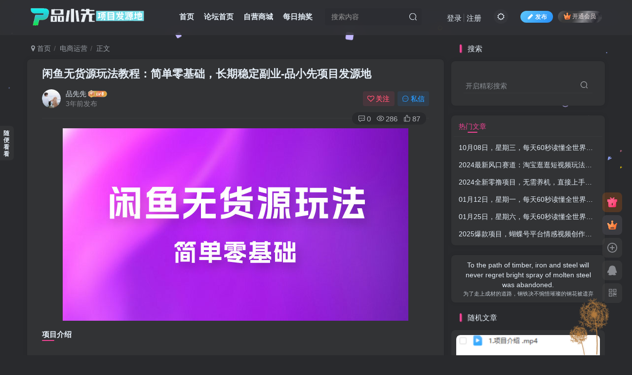

--- FILE ---
content_type: text/html; charset=UTF-8
request_url: https://s.mm.yn.cn/1188.html
body_size: 25158
content:
<!DOCTYPE HTML>
<html lang="zh-Hans">
<head>
	<meta charset="UTF-8">
	<link rel="dns-prefetch" href="//apps.bdimg.com">
	<meta http-equiv="X-UA-Compatible" content="IE=edge,chrome=1">
	<meta name="viewport" content="width=device-width, initial-scale=1.0, user-scalable=0, minimum-scale=1.0, maximum-scale=0.0, viewport-fit=cover">
	<meta http-equiv="Cache-Control" content="no-transform" />
	<meta http-equiv="Cache-Control" content="no-siteapp" />
	<meta name='robots' content='max-image-preview:large' />
<title>闲鱼无货源玩法教程：简单零基础，长期稳定副业-品小先项目发源地-品小先-项目发源地</title><meta name="keywords" content="风口,电商运营">
<meta name="description" content="项目介绍想要做好店铺，得有好的账号，正确曝光方式，诸多注意事项。无废话，无套路，从0-1在到2的过程。都是经验之谈，感兴趣的来。课程截图课程内容第一节：项目介绍；第二节：定位选品；第三节：实操视频；第四节：发布作品；&lt;h4">
<link rel="canonical" href="https://s.mm.yn.cn/1188.html" /><link rel='stylesheet' id='wp-block-library-css' href='https://s.mm.yn.cn/wp-includes/css/dist/block-library/style.min.css?ver=6.4.7' type='text/css' media='all' />
<style id='classic-theme-styles-inline-css' type='text/css'>
/*! This file is auto-generated */
.wp-block-button__link{color:#fff;background-color:#32373c;border-radius:9999px;box-shadow:none;text-decoration:none;padding:calc(.667em + 2px) calc(1.333em + 2px);font-size:1.125em}.wp-block-file__button{background:#32373c;color:#fff;text-decoration:none}
</style>
<style id='global-styles-inline-css' type='text/css'>
body{--wp--preset--color--black: #000000;--wp--preset--color--cyan-bluish-gray: #abb8c3;--wp--preset--color--white: #ffffff;--wp--preset--color--pale-pink: #f78da7;--wp--preset--color--vivid-red: #cf2e2e;--wp--preset--color--luminous-vivid-orange: #ff6900;--wp--preset--color--luminous-vivid-amber: #fcb900;--wp--preset--color--light-green-cyan: #7bdcb5;--wp--preset--color--vivid-green-cyan: #00d084;--wp--preset--color--pale-cyan-blue: #8ed1fc;--wp--preset--color--vivid-cyan-blue: #0693e3;--wp--preset--color--vivid-purple: #9b51e0;--wp--preset--gradient--vivid-cyan-blue-to-vivid-purple: linear-gradient(135deg,rgba(6,147,227,1) 0%,rgb(155,81,224) 100%);--wp--preset--gradient--light-green-cyan-to-vivid-green-cyan: linear-gradient(135deg,rgb(122,220,180) 0%,rgb(0,208,130) 100%);--wp--preset--gradient--luminous-vivid-amber-to-luminous-vivid-orange: linear-gradient(135deg,rgba(252,185,0,1) 0%,rgba(255,105,0,1) 100%);--wp--preset--gradient--luminous-vivid-orange-to-vivid-red: linear-gradient(135deg,rgba(255,105,0,1) 0%,rgb(207,46,46) 100%);--wp--preset--gradient--very-light-gray-to-cyan-bluish-gray: linear-gradient(135deg,rgb(238,238,238) 0%,rgb(169,184,195) 100%);--wp--preset--gradient--cool-to-warm-spectrum: linear-gradient(135deg,rgb(74,234,220) 0%,rgb(151,120,209) 20%,rgb(207,42,186) 40%,rgb(238,44,130) 60%,rgb(251,105,98) 80%,rgb(254,248,76) 100%);--wp--preset--gradient--blush-light-purple: linear-gradient(135deg,rgb(255,206,236) 0%,rgb(152,150,240) 100%);--wp--preset--gradient--blush-bordeaux: linear-gradient(135deg,rgb(254,205,165) 0%,rgb(254,45,45) 50%,rgb(107,0,62) 100%);--wp--preset--gradient--luminous-dusk: linear-gradient(135deg,rgb(255,203,112) 0%,rgb(199,81,192) 50%,rgb(65,88,208) 100%);--wp--preset--gradient--pale-ocean: linear-gradient(135deg,rgb(255,245,203) 0%,rgb(182,227,212) 50%,rgb(51,167,181) 100%);--wp--preset--gradient--electric-grass: linear-gradient(135deg,rgb(202,248,128) 0%,rgb(113,206,126) 100%);--wp--preset--gradient--midnight: linear-gradient(135deg,rgb(2,3,129) 0%,rgb(40,116,252) 100%);--wp--preset--font-size--small: 13px;--wp--preset--font-size--medium: 20px;--wp--preset--font-size--large: 36px;--wp--preset--font-size--x-large: 42px;--wp--preset--spacing--20: 0.44rem;--wp--preset--spacing--30: 0.67rem;--wp--preset--spacing--40: 1rem;--wp--preset--spacing--50: 1.5rem;--wp--preset--spacing--60: 2.25rem;--wp--preset--spacing--70: 3.38rem;--wp--preset--spacing--80: 5.06rem;--wp--preset--shadow--natural: 6px 6px 9px rgba(0, 0, 0, 0.2);--wp--preset--shadow--deep: 12px 12px 50px rgba(0, 0, 0, 0.4);--wp--preset--shadow--sharp: 6px 6px 0px rgba(0, 0, 0, 0.2);--wp--preset--shadow--outlined: 6px 6px 0px -3px rgba(255, 255, 255, 1), 6px 6px rgba(0, 0, 0, 1);--wp--preset--shadow--crisp: 6px 6px 0px rgba(0, 0, 0, 1);}:where(.is-layout-flex){gap: 0.5em;}:where(.is-layout-grid){gap: 0.5em;}body .is-layout-flow > .alignleft{float: left;margin-inline-start: 0;margin-inline-end: 2em;}body .is-layout-flow > .alignright{float: right;margin-inline-start: 2em;margin-inline-end: 0;}body .is-layout-flow > .aligncenter{margin-left: auto !important;margin-right: auto !important;}body .is-layout-constrained > .alignleft{float: left;margin-inline-start: 0;margin-inline-end: 2em;}body .is-layout-constrained > .alignright{float: right;margin-inline-start: 2em;margin-inline-end: 0;}body .is-layout-constrained > .aligncenter{margin-left: auto !important;margin-right: auto !important;}body .is-layout-constrained > :where(:not(.alignleft):not(.alignright):not(.alignfull)){max-width: var(--wp--style--global--content-size);margin-left: auto !important;margin-right: auto !important;}body .is-layout-constrained > .alignwide{max-width: var(--wp--style--global--wide-size);}body .is-layout-flex{display: flex;}body .is-layout-flex{flex-wrap: wrap;align-items: center;}body .is-layout-flex > *{margin: 0;}body .is-layout-grid{display: grid;}body .is-layout-grid > *{margin: 0;}:where(.wp-block-columns.is-layout-flex){gap: 2em;}:where(.wp-block-columns.is-layout-grid){gap: 2em;}:where(.wp-block-post-template.is-layout-flex){gap: 1.25em;}:where(.wp-block-post-template.is-layout-grid){gap: 1.25em;}.has-black-color{color: var(--wp--preset--color--black) !important;}.has-cyan-bluish-gray-color{color: var(--wp--preset--color--cyan-bluish-gray) !important;}.has-white-color{color: var(--wp--preset--color--white) !important;}.has-pale-pink-color{color: var(--wp--preset--color--pale-pink) !important;}.has-vivid-red-color{color: var(--wp--preset--color--vivid-red) !important;}.has-luminous-vivid-orange-color{color: var(--wp--preset--color--luminous-vivid-orange) !important;}.has-luminous-vivid-amber-color{color: var(--wp--preset--color--luminous-vivid-amber) !important;}.has-light-green-cyan-color{color: var(--wp--preset--color--light-green-cyan) !important;}.has-vivid-green-cyan-color{color: var(--wp--preset--color--vivid-green-cyan) !important;}.has-pale-cyan-blue-color{color: var(--wp--preset--color--pale-cyan-blue) !important;}.has-vivid-cyan-blue-color{color: var(--wp--preset--color--vivid-cyan-blue) !important;}.has-vivid-purple-color{color: var(--wp--preset--color--vivid-purple) !important;}.has-black-background-color{background-color: var(--wp--preset--color--black) !important;}.has-cyan-bluish-gray-background-color{background-color: var(--wp--preset--color--cyan-bluish-gray) !important;}.has-white-background-color{background-color: var(--wp--preset--color--white) !important;}.has-pale-pink-background-color{background-color: var(--wp--preset--color--pale-pink) !important;}.has-vivid-red-background-color{background-color: var(--wp--preset--color--vivid-red) !important;}.has-luminous-vivid-orange-background-color{background-color: var(--wp--preset--color--luminous-vivid-orange) !important;}.has-luminous-vivid-amber-background-color{background-color: var(--wp--preset--color--luminous-vivid-amber) !important;}.has-light-green-cyan-background-color{background-color: var(--wp--preset--color--light-green-cyan) !important;}.has-vivid-green-cyan-background-color{background-color: var(--wp--preset--color--vivid-green-cyan) !important;}.has-pale-cyan-blue-background-color{background-color: var(--wp--preset--color--pale-cyan-blue) !important;}.has-vivid-cyan-blue-background-color{background-color: var(--wp--preset--color--vivid-cyan-blue) !important;}.has-vivid-purple-background-color{background-color: var(--wp--preset--color--vivid-purple) !important;}.has-black-border-color{border-color: var(--wp--preset--color--black) !important;}.has-cyan-bluish-gray-border-color{border-color: var(--wp--preset--color--cyan-bluish-gray) !important;}.has-white-border-color{border-color: var(--wp--preset--color--white) !important;}.has-pale-pink-border-color{border-color: var(--wp--preset--color--pale-pink) !important;}.has-vivid-red-border-color{border-color: var(--wp--preset--color--vivid-red) !important;}.has-luminous-vivid-orange-border-color{border-color: var(--wp--preset--color--luminous-vivid-orange) !important;}.has-luminous-vivid-amber-border-color{border-color: var(--wp--preset--color--luminous-vivid-amber) !important;}.has-light-green-cyan-border-color{border-color: var(--wp--preset--color--light-green-cyan) !important;}.has-vivid-green-cyan-border-color{border-color: var(--wp--preset--color--vivid-green-cyan) !important;}.has-pale-cyan-blue-border-color{border-color: var(--wp--preset--color--pale-cyan-blue) !important;}.has-vivid-cyan-blue-border-color{border-color: var(--wp--preset--color--vivid-cyan-blue) !important;}.has-vivid-purple-border-color{border-color: var(--wp--preset--color--vivid-purple) !important;}.has-vivid-cyan-blue-to-vivid-purple-gradient-background{background: var(--wp--preset--gradient--vivid-cyan-blue-to-vivid-purple) !important;}.has-light-green-cyan-to-vivid-green-cyan-gradient-background{background: var(--wp--preset--gradient--light-green-cyan-to-vivid-green-cyan) !important;}.has-luminous-vivid-amber-to-luminous-vivid-orange-gradient-background{background: var(--wp--preset--gradient--luminous-vivid-amber-to-luminous-vivid-orange) !important;}.has-luminous-vivid-orange-to-vivid-red-gradient-background{background: var(--wp--preset--gradient--luminous-vivid-orange-to-vivid-red) !important;}.has-very-light-gray-to-cyan-bluish-gray-gradient-background{background: var(--wp--preset--gradient--very-light-gray-to-cyan-bluish-gray) !important;}.has-cool-to-warm-spectrum-gradient-background{background: var(--wp--preset--gradient--cool-to-warm-spectrum) !important;}.has-blush-light-purple-gradient-background{background: var(--wp--preset--gradient--blush-light-purple) !important;}.has-blush-bordeaux-gradient-background{background: var(--wp--preset--gradient--blush-bordeaux) !important;}.has-luminous-dusk-gradient-background{background: var(--wp--preset--gradient--luminous-dusk) !important;}.has-pale-ocean-gradient-background{background: var(--wp--preset--gradient--pale-ocean) !important;}.has-electric-grass-gradient-background{background: var(--wp--preset--gradient--electric-grass) !important;}.has-midnight-gradient-background{background: var(--wp--preset--gradient--midnight) !important;}.has-small-font-size{font-size: var(--wp--preset--font-size--small) !important;}.has-medium-font-size{font-size: var(--wp--preset--font-size--medium) !important;}.has-large-font-size{font-size: var(--wp--preset--font-size--large) !important;}.has-x-large-font-size{font-size: var(--wp--preset--font-size--x-large) !important;}
.wp-block-navigation a:where(:not(.wp-element-button)){color: inherit;}
:where(.wp-block-post-template.is-layout-flex){gap: 1.25em;}:where(.wp-block-post-template.is-layout-grid){gap: 1.25em;}
:where(.wp-block-columns.is-layout-flex){gap: 2em;}:where(.wp-block-columns.is-layout-grid){gap: 2em;}
.wp-block-pullquote{font-size: 1.5em;line-height: 1.6;}
</style>
<link rel='stylesheet' id='_bootstrap-css' href='https://s.mm.yn.cn/wp-content/themes/zibll/css/bootstrap.min.css?ver=7.3' type='text/css' media='all' />
<link rel='stylesheet' id='_fontawesome-css' href='https://s.mm.yn.cn/wp-content/themes/zibll/css/font-awesome.min.css?ver=7.3' type='text/css' media='all' />
<link rel='stylesheet' id='_main-css' href='https://s.mm.yn.cn/wp-content/themes/zibll/css/main.min.css?ver=7.3' type='text/css' media='all' />
<link rel='stylesheet' id='_forums-css' href='https://s.mm.yn.cn/wp-content/themes/zibll/inc/functions/bbs/assets/css/main.min.css?ver=7.3' type='text/css' media='all' />
<script type="text/javascript" src="https://s.mm.yn.cn/wp-content/themes/zibll/js/libs/jquery.min.js?ver=7.3" id="jquery-js"></script>
<style>::-webkit-scrollbar{width:6px;height:1px}::-webkit-scrollbar-thumb{background-color:#07e6f6;background-image:-webkit-linear-gradient(45deg,rgb(236,174,6)25%,transparent 25%,transparent 50%,rgb(10,77,246)50%,rgb(241,9,28)75%,transparent 75%,transparent)}::-webkit-scrollbar-track{background:white;border-radius:20px}</style>
<style>.navbar-brand{position:relative;overflow:hidden;margin:0px 0 0 0px}.navbar-brand:before{content:"";position:absolute;left:-665px;top:-460px;width:200px;height:15px;background-color:rgba(255,255,255,.5);-webkit-transform:rotate(-45deg);-moz-transform:rotate(-45deg);-ms-transform:rotate(-45deg);-o-transform:rotate(-45deg);transform:rotate(-45deg);-webkit-animation:searchLights 10s ease-in 0s infinite;-o-animation:searchLights 6s ease-in 0s infinite;animation:searchLights 10s ease-in 0s infinite}@-moz-keyframes searchLights{50%{left:-120px;top:0}65%{left:350px;top:0px}}@keyframes searchLights{40%{left:-120px;top:0}60%{left:350px;top:0px}80%{left:-120px;top:0px}}</style>
<script>var OriginTitile = document.title,titleTime;document.addEventListener("visibilitychange",function() {if (document.hidden) {document.title = "你别走吖 ʕ ᵔᴥᵔ ʔ"; clearTimeout(titleTime) } else {document.title = "欢迎回来o( ❛ᴗ❛ " ; titleTime = setTimeout(function(){ document.title = OriginTitile}, 2000)}});</script>
<link rel="stylesheet" href="/wp-content/plugins/zibll_Add_ons_MJ/css/yuansufuhao.css" />
<script>$('head').before('<div class="container1"><div class="inner-container1"><div class="shape"></div></div><div class="inner-container1"><div class="shape"></div></div></div>');</script>
<script src="/wp-content/plugins/zibll_Add_ons_MJ/js/yuansufuhao.min.js"></script>
<script>$(document).ready(function(){var html='';for(var i=1;i<=50;i++){html+='<div class="shape-container--'+i+' shape-animation"><div class="random-shape"></div></div>'}document.querySelector('.shape').innerHTML+=html});</script>
<link rel='shortcut icon' href='https://s.mm.yn.cn/wp-content/uploads/2023/09/logo.png'><link rel='icon' href='https://s.mm.yn.cn/wp-content/uploads/2023/09/logo.png'><link rel='apple-touch-icon-precomposed' href='http://s.mm.yn.cn/wp-content/themes/zibll/img/icon.png'><meta name='msapplication-TileImage' content='http://s.mm.yn.cn/wp-content/themes/zibll/img/icon.png'><style>body{--theme-color:#f04494;--focus-shadow-color:rgba(240,68,148,.4);--focus-color-opacity1:rgba(240,68,148,.1);--mian-max-width:1200px;}.enlighter-default .enlighter{max-height:400px;overflow-y:auto !important;}.enlighter-toolbar{display:none !important;}@media (max-width:640px) {
		.meta-right .meta-like{
			display: unset !important;
		}
	}</style><meta name='apple-mobile-web-app-title' content='品小先-项目发源地'><!--[if IE]><script src="https://s.mm.yn.cn/wp-content/themes/zibll/js/libs/html5.min.js"></script><![endif]--><style type="text/css" id="qj_dh_css">.qjdh_no3{position:relative;top:-10px;left:-4px;transform:scale(1)}.qjdh_no3>div:nth-child(1){top:20px;left:0;-webkit-animation:line-spin-fade-loader 1.2s -.84s infinite ease-in-out;animation:line-spin-fade-loader 1.2s -.84s infinite ease-in-out}.qjdh_no3>div:nth-child(2){top:13.64px;left:13.64px;-webkit-transform:rotate(-45deg);transform:rotate(-45deg);-webkit-animation:line-spin-fade-loader 1.2s -.72s infinite ease-in-out;animation:line-spin-fade-loader 1.2s -.72s infinite ease-in-out}.qjdh_no3>div:nth-child(3){top:0;left:20px;-webkit-transform:rotate(90deg);transform:rotate(90deg);-webkit-animation:line-spin-fade-loader 1.2s -.6s infinite ease-in-out;animation:line-spin-fade-loader 1.2s -.6s infinite ease-in-out}.qjdh_no3>div:nth-child(4){top:-13.64px;left:13.64px;-webkit-transform:rotate(45deg);transform:rotate(45deg);-webkit-animation:line-spin-fade-loader 1.2s -.48s infinite ease-in-out;animation:line-spin-fade-loader 1.2s -.48s infinite ease-in-out}.qjdh_no3>div:nth-child(5){top:-20px;left:0;-webkit-animation:line-spin-fade-loader 1.2s -.36s infinite ease-in-out;animation:line-spin-fade-loader 1.2s -.36s infinite ease-in-out}.qjdh_no3>div:nth-child(6){top:-13.64px;left:-13.64px;-webkit-transform:rotate(-45deg);transform:rotate(-45deg);-webkit-animation:line-spin-fade-loader 1.2s -.24s infinite ease-in-out;animation:line-spin-fade-loader 1.2s -.24s infinite ease-in-out}.qjdh_no3>div:nth-child(7){top:0;left:-20px;-webkit-transform:rotate(90deg);transform:rotate(90deg);-webkit-animation:line-spin-fade-loader 1.2s -.12s infinite ease-in-out;animation:line-spin-fade-loader 1.2s -.12s infinite ease-in-out}.qjdh_no3>div:nth-child(8){top:13.64px;left:-13.64px;-webkit-transform:rotate(45deg);transform:rotate(45deg);-webkit-animation:line-spin-fade-loader 1.2s 0s infinite ease-in-out;animation:line-spin-fade-loader 1.2s 0s infinite ease-in-out}.qjdh_no3>div{position:absolute;margin:2px;width:4px;width:5px;height:35px;height:15px;border-radius:2px;background-color:#1487ff;-webkit-animation-fill-mode:both;animation-fill-mode:both}@-webkit-keyframes line-spin-fade-loader{50%{opacity:.3}to{opacity:1}}@keyframes line-spin-fade-loader{50%{opacity:.3}to{opacity:1}}</style>	</head>
<body class="post-template-default single single-post postid-1188 single-format-standard dark-theme nav-fixed site-layout-2">
	<div class="qjl qj_loading" style="position: fixed;background:var(--main-bg-color);width: 100%;margin-top:-150px;height:300%;z-index: 99999999"><div style="position:fixed;top:0;left:0;bottom:0;right:0;display:flex;align-items:center;justify-content:center"><div class="qjdh_no3"><div></div><div></div><div></div><div></div><div></div><div></div><div></div><div></div></div></div></div>	<div style="position: fixed;z-index: -999;left: -5000%;"><img src="https://imgs.ymaaa.com/i/2023/08/27/64eab7a8251bc.jpg" alt="闲鱼无货源玩法教程：简单零基础，长期稳定副业-品小先项目发源地-品小先-项目发源地"></div>	    <header class="header header-layout-2">
        <nav class="navbar navbar-top center">
            <div class="container-fluid container-header">
                <div class="navbar-header">
			<div class="navbar-brand"><a class="navbar-logo" href="https://s.mm.yn.cn"><img src="http://s.mm.yn.cn/wp-content/uploads/2023/09/image.psd-2.png" switch-src="http://s.mm.yn.cn/wp-content/uploads/2023/12/品小先-newlogo.png" alt="品小先-项目发源地" >
			</a></div>
			<button type="button" data-toggle-class data-target=".mobile-navbar" class="navbar-toggle"><svg class="icon em12" aria-hidden="true" data-viewBox="0 0 1024 1024" viewBox="0 0 1024 1024"><use xlink:href="#icon-menu"></use></svg></button><a class="main-search-btn navbar-toggle" href="javascript:;"><svg class="icon" aria-hidden="true"><use xlink:href="#icon-search"></use></svg></a>
		</div>                <div class="collapse navbar-collapse">
                    <ul class="nav navbar-nav"><li id="menu-item-20" class="menu-item menu-item-type-custom menu-item-object-custom menu-item-home menu-item-20"><a href="http://s.mm.yn.cn/">首页</a></li>
<li id="menu-item-21" class="menu-item menu-item-type-post_type menu-item-object-page menu-item-21"><a href="https://s.mm.yn.cn/forums">论坛首页</a></li>
<li id="menu-item-27" class="menu-item menu-item-type-custom menu-item-object-custom menu-item-27"><a href="https://fka.mm.yn.cn/">自营商城</a></li>
<li id="menu-item-580" class="menu-item menu-item-type-post_type menu-item-object-page menu-item-580"><a href="https://s.mm.yn.cn/pinxiaoxian-choujiang">每日抽奖</a></li>
</ul><form method="get" class="navbar-form navbar-left hover-show" action="https://s.mm.yn.cn/"><div class="form-group relative dropdown"><input type="text" class="form-control search-input focus-show" name="s" placeholder="搜索内容"><div class="abs-right muted-3-color"><button type="submit" tabindex="3" class="null"><svg class="icon" aria-hidden="true"><use xlink:href="#icon-search"></use></svg></button></div><div class=" lazyload" remote-box="https://s.mm.yn.cn/wp-admin/admin-ajax.php?action=menu_search" lazyload-action="ias"> </div></div></form><div class="navbar-form navbar-right hide show-nav-but" style="margin-right:-20px;"><a data-toggle-class data-target=".nav.navbar-nav" href="javascript:;" class="but"><svg class="" aria-hidden="true" data-viewBox="0 0 1024 1024" viewBox="0 0 1024 1024"><use xlink:href="#icon-menu_2"></use></svg></a></div><div class="navbar-form navbar-right navbar-but"><span class="newadd-btns hover-show but nowave jb-blue radius">
                    <i class="fa fa-fw fa-pencil"></i>发布
                    <div class="hover-show-con dropdown-menu drop-newadd"><a class="btn-newadd" href="https://s.mm.yn.cn/newposts"><icon class="jb-green"><i class="fa fa-pencil-square"></i></icon><text>文章投稿</text></a><a class="signin-loader btn-newadd" href="javascript:;"><icon class="jb-pink"><svg class="icon" aria-hidden="true"><use xlink:href="#icon-topic"></use></svg></icon><text>创建话题</text></a><a class="signin-loader plate-add btn-newadd" href="javascript:;"><icon class="jb-yellow"><svg class="icon" aria-hidden="true"><use xlink:href="#icon-plate-fill"></use></svg></icon><text>创建版块</text></a><a class="btn-newadd" href="https://s.mm.yn.cn/posts-edit"><icon class="jb-blue"><svg class="icon" aria-hidden="true"><use xlink:href="#icon-posts"></use></svg></icon><text>发布帖子</text></a></div>
                </span><span class="hover-show inline-block"><a class="signin-loader but jb-red radius payvip-icon ml10" href="javascript:;"><svg class="em12 mr3" aria-hidden="true" data-viewBox="0 0 1024 1024" viewBox="0 0 1024 1024"><use xlink:href="#icon-vip_1"></use></svg>开通会员</a><div class="sub-menu hover-show-con sub-vip-card"><div class="vip-card pointer level-1 vip-theme1 signin-loader" vip-level="1">
    <div class="abs-center vip-baicon"><img  class="lazyload img-icon " src="https://s.mm.yn.cn/wp-content/themes/zibll/img/thumbnail-null.svg" data-src="http://s.mm.yn.cn/wp-content/themes/zibll/img/vip-1.svg" title="赞助会员" alt="赞助会员"></div><div class="vip-img abs-right"><img  class="lazyload img-icon " src="https://s.mm.yn.cn/wp-content/themes/zibll/img/thumbnail-null.svg" data-src="http://s.mm.yn.cn/wp-content/themes/zibll/img/vip-1.svg" title="赞助会员" alt="赞助会员"></div><div class="relative"><div class="vip-name mb10"><span class="mr6"><img  class="lazyload img-icon " src="https://s.mm.yn.cn/wp-content/themes/zibll/img/thumbnail-null.svg" data-src="http://s.mm.yn.cn/wp-content/themes/zibll/img/vip-1.svg" title="赞助会员" alt="赞助会员"></span>开通赞助会员</div><ul class="mb10 relative"><li>全站资源折扣购买</li>
<li>部分内容免费阅读</li>
<li>全站资源最低1折购买</li>
<li>VIP用户专属QQ群</li></ul><a class="but jb-blue radius payvip-button" href="javascript:;">开通赞助会员</a></div>
    </div><div class="vip-card pointer level-2 vip-theme2 signin-loader" vip-level="2">
    <div class="abs-center vip-baicon"><img  class="lazyload img-icon " src="https://s.mm.yn.cn/wp-content/themes/zibll/img/thumbnail-null.svg" data-src="http://s.mm.yn.cn/wp-content/themes/zibll/img/vip-2.svg" title="超级会员" alt="超级会员"></div><div class="vip-img abs-right"><img  class="lazyload img-icon " src="https://s.mm.yn.cn/wp-content/themes/zibll/img/thumbnail-null.svg" data-src="http://s.mm.yn.cn/wp-content/themes/zibll/img/vip-2.svg" title="超级会员" alt="超级会员"></div><div class="relative"><div class="vip-name mb10"><span class="mr6"><img  class="lazyload img-icon " src="https://s.mm.yn.cn/wp-content/themes/zibll/img/thumbnail-null.svg" data-src="http://s.mm.yn.cn/wp-content/themes/zibll/img/vip-2.svg" title="超级会员" alt="超级会员"></span>开通超级会员</div><ul class="mb10 relative"><li>全站资源【为你开放】</li>
<li>全站内容免费阅读</li>
<li>一对一技术指导</li>
<li>VIP用户专属QQ群</li></ul><a class="but jb-blue radius payvip-button" href="javascript:;">开通超级会员</a></div>
    </div></div></span></div><div class="navbar-form navbar-right"><a href="javascript:;" class="toggle-theme toggle-radius"><i class="fa fa-toggle-theme"></i></a></div><div class="navbar-form navbar-right navbar-text">
					<ul class="list-inline splitters relative">
						<li><a href="javascript:;" class="signin-loader">登录</a></li><li><a href="javascript:;" class="signup-loader">注册</a></li>
					</ul>
				</div>                </div>
            </div>
        </nav>
    </header>

    <div class="mobile-header">
        <nav mini-touch="mobile-nav" touch-direction="left" class="mobile-navbar visible-xs-block scroll-y mini-scrollbar left">
            <a href="javascript:;" class="toggle-theme toggle-radius"><i class="fa fa-toggle-theme"></i></a><ul class="mobile-menus theme-box"><li class="menu-item menu-item-type-custom menu-item-object-custom menu-item-home menu-item-20"><a href="http://s.mm.yn.cn/">首页</a></li>
<li class="menu-item menu-item-type-post_type menu-item-object-page menu-item-21"><a href="https://s.mm.yn.cn/forums">论坛首页</a></li>
<li class="menu-item menu-item-type-custom menu-item-object-custom menu-item-27"><a href="https://fka.mm.yn.cn/">自营商城</a></li>
<li class="menu-item menu-item-type-post_type menu-item-object-page menu-item-580"><a href="https://s.mm.yn.cn/pinxiaoxian-choujiang">每日抽奖</a></li>
</ul><div class="posts-nav-box" data-title="文章目录"></div><div class="sub-user-box"><div class="text-center"><div><a class="em09 signin-loader but jb-red radius4 payvip-icon btn-block mt10" href="javascript:;"><svg class="em12 mr10" aria-hidden="true" data-viewBox="0 0 1024 1024" viewBox="0 0 1024 1024"><use xlink:href="#icon-vip_1"></use></svg>开通会员 尊享会员权益</a></div><div class="flex jsa header-user-href"><a href="javascript:;" class="signin-loader"><div class="badg mb6 toggle-radius c-blue"><svg class="icon" aria-hidden="true" data-viewBox="50 0 924 924" viewBox="50 0 924 924"><use xlink:href="#icon-user"></use></svg></div><div class="c-blue">登录</div></a><a href="javascript:;" class="signup-loader"><div class="badg mb6 toggle-radius c-green"><svg class="icon" aria-hidden="true"><use xlink:href="#icon-signup"></use></svg></div><div class="c-green">注册</div></a><a target="_blank" href="https://s.mm.yn.cn/user-sign?tab=resetpassword&redirect_to=https%3A%2F%2Fs.mm.yn.cn%2F1188.html"><div class="badg mb6 toggle-radius c-purple"><svg class="icon" aria-hidden="true"><use xlink:href="#icon-user_rp"></use></svg></div><div class="c-purple">找回密码</div></a></div></div><p class="social-separator separator muted-3-color em09 mt10">快速登录</p><div class="social_loginbar"><a title="QQ登录" href="https://s.mm.yn.cn/oauth/qq?rurl=https%3A%2F%2Fs.mm.yn.cn%2F1188.html" class="social-login-item qq toggle-radius"><i class="fa fa-qq" aria-hidden="true"></i></a></div></div><div class="mobile-nav-widget"></div>        </nav>
        <div class="fixed-body" data-close=".mobile-navbar"></div>
    </div>
    <div class="container fluid-widget"></div><main role="main" class="container">
    <div class="content-wrap">
        <div class="content-layout">
            <ul class="breadcrumb">
		<li><a href="https://s.mm.yn.cn"><i class="fa fa-map-marker"></i> 首页</a></li><li>
		<a href="https://s.mm.yn.cn/category/%e8%bf%90%e8%90%a5%e6%8a%80%e5%b7%a7">电商运营</a> </li><li> 正文</li></ul><article class="article main-bg theme-box box-body radius8 main-shadow"><div class="article-header theme-box clearfix relative"><h1 class="article-title"> <a href="https://s.mm.yn.cn/1188.html">闲鱼无货源玩法教程：简单零基础，长期稳定副业<span>-品小先项目发源地</span></a></h1><div class="article-avatar"><div class="user-info flex ac article-avatar"><a href="https://s.mm.yn.cn/author/1"><span class="avatar-img"><img alt="品先先的头像-品小先-项目发源地" src="http://s.mm.yn.cn/wp-content/themes/zibll/img/avatar-default.png" data-src="//thirdqq.qlogo.cn/g?b=oidb&#038;k=zZa3anGK0JsKTibxQSib7icSA&#038;kti=ZWso0AAAAAI&#038;s=100&#038;t=1587034218" class="lazyload avatar avatar-id-1"></span></a><div class="user-right flex flex1 ac jsb ml10"><div class="flex1"><name class="flex ac flex1"><a class="display-name text-ellipsis " href="https://s.mm.yn.cn/author/1">品先先</a><img  class="lazyload img-icon ml3" src="https://s.mm.yn.cn/wp-content/themes/zibll/img/thumbnail-null.svg" data-src="http://s.mm.yn.cn/wp-content/themes/zibll/img/user-level-6.png" data-toggle="tooltip" title="LV6" alt="等级-LV6-品小先-项目发源地"></name><div class="px12-sm muted-2-color text-ellipsis"><span data-toggle="tooltip" data-placement="bottom" title="2023年11月24日 13:14发布">3年前发布</span></div></div><div class="flex0 user-action"><a href="javascript:;" class="px12-sm ml10 follow but c-red signin-loader" data-pid="1"><count><i class="fa fa-heart-o mr3" aria-hidden="true"></i>关注</count></a><a class="signin-loader ml6 but c-blue px12-sm" href="javascript:;"><svg class="icon" aria-hidden="true"><use xlink:href="#icon-private"></use></svg>私信</a></div></div></div><div class="relative"><i class="line-form-line"></i><div class="flex ac single-metabox abs-right"><div class="post-metas"><item class="meta-comm"><a data-toggle="tooltip" title="去评论" href="javascript:(scrollTo('#comments',-50));"><svg class="icon" aria-hidden="true"><use xlink:href="#icon-comment"></use></svg>0</a></item><item class="meta-view"><svg class="icon" aria-hidden="true"><use xlink:href="#icon-view"></use></svg>286</item><item class="meta-like"><svg class="icon" aria-hidden="true"><use xlink:href="#icon-like"></use></svg>87</item></div><div class="clearfix ml6"></div></div></div></div></div>    <div class="article-content">
                        <div data-nav="posts"class="theme-box wp-posts-content">
            <p><img decoding="async" src="https://imgs.ymaaa.com/i/2023/08/27/64eab7a8251bc.jpg" title="闲鱼无货源玩法教程：简单零基础，长期稳定副业" alt="闲鱼无货源玩法教程：简单零基础，长期稳定副业" /></p>
<h4>项目介绍</h4>
<p>想要做好店铺，得有好的账号，正确曝光方式，诸多注意事项。无废话，无套路，从0-1在到2的过程。都是经验之谈，感兴趣的来。</p>
<h4>课程截图</h4>
<p><img decoding="async" src="https://imgs.ymaaa.com/i/2023/08/27/64eab7e0e3270.jpg" title="闲鱼无货源玩法教程：简单零基础，长期稳定副业" alt="闲鱼无货源玩法教程：简单零基础，长期稳定副业" /></p>
<p><img decoding="async" src="https://imgs.ymaaa.com/i/2023/08/27/64eab7a93be52.jpg" title="闲鱼无货源玩法教程：简单零基础，长期稳定副业" alt="闲鱼无货源玩法教程：简单零基础，长期稳定副业" /></p>
<h5>课程内容</h5>
<ol class=" list-paddingleft-2" style="list-style-type: decimal">
<li>
<p>第一节：项目介绍；</p>
</li>
<li>
<p>第二节：定位选品；</p>
</li>
<li>
<p>第三节：实操视频；</p>
</li>
<li>
<p>第四节：发布作品；</p>
</li>
</ol>
<p>&lt;h4</p>
<h1 class="wp-block-heading">整理不易，请坚持看完，并去执行</h1>
<p>你的坚持，是我们坚持更新下去的动力</p>
<p>学习更多项目知识，请关注公众号：品小先Ai</p>
<p>觉得文章有用的话，点个好看，转发朋友圈，多谢！</p>

<h1 class="wp-block-heading">文章来源：https://s.mm.yn.cn/（品小先-项目发源地）</h1>
                    </div>
        <div class="zib-widget pay-box  order-type-1" id="posts-pay"><div class="flex pay-flexbox"><div class="flex0 relative mr20 hide-sm pay-thumb"><div class="graphic"><img src="http://s.mm.yn.cn/wp-content/themes/zibll/img/thumbnail.svg" data-src="https://imgs.ymaaa.com/i/2023/08/27/64eab7a8251bc.jpg" alt="闲鱼无货源玩法教程：简单零基础，长期稳定副业-品小先-项目发源地" class="lazyload fit-cover"><div class="abs-center text-center left-bottom"></div></div></div><div class="flex1 flex xx jsb"><dt class="text-ellipsis pay-title"style="padding-right: 48px;">闲鱼无货源玩法教程：简单零基础，长期稳定副业 - 资源之家</dt><div class="mt6 em09 muted-2-color">此内容为付费阅读，请付费后查看</div><div class="price-box"><div class="price-box"><div class="c-red"><b class="em3x"><span class="pay-mark">￥</span>18.8</b><span class="original-price" title="原价 1778"><span class="pay-mark">￥</span>1778</span></div></div></div><div><span class="vip-price-buts but-average inline"><span href="javascript:;" class="but vip-price  signin-loader" vip-level="1" data-toggle="tooltip" title="开通赞助会员"><svg class="mr3" aria-hidden="true" data-viewBox="0 0 1024 1024" viewBox="0 0 1024 1024"><use xlink:href="#icon-vip_1"></use></svg>赞助会员<span class="em12 ml3 vip-price-text"><span class="px12">￥</span>8.9</span></span><span href="javascript:;" class="but vip-price  signin-loader" vip-level="2" data-toggle="tooltip" title="开通超级会员"><svg class="mr3" aria-hidden="true" data-viewBox="0 0 1024 1024" viewBox="0 0 1024 1024"><use xlink:href="#icon-vip_2"></use></svg>超级会员<span class="em12 ml3 vip-price-text">免费</span></span></span></div><div class="text-right mt10"><a data-class="modal-mini" mobile-bottom="true" data-height="330" data-remote="https://s.mm.yn.cn/wp-admin/admin-ajax.php?action=pay_cashier_modal&#038;id=1188" class="cashier-link but jb-red" href="javascript:;" data-toggle="RefreshModal">立即购买</a><div class="pay-extra-hide px12 mt6" style="font-size:12px;">您当前未登录！建议登陆后购买，可保存购买订单</div></div></div></div><div class="pay-details"><div class="tinymce-hide" mce-contenteditable="false">
<p class="hide-before"><div class="hidden-box"><a class="hidden-text" href="javascript:(scrollTo('#posts-pay',-120));"><i class="fa fa-exclamation-circle"></i>&nbsp;&nbsp;此处内容已隐藏，付费后可查看。如有问题可联系网站客服。</a></div></p>
</div>
<p> </p>
</li>
</ol></div><div class="pay-tag abs-center"><i class="fa fa-book mr3"></i>付费阅读</div><badge class="img-badge hot jb-blue px12">已售 210</badge></div><div class="em09 muted-3-color"><div><span>©</span> 版权声明</div><div class="posts-copyright"><font color=00ff00><big>温馨提示：</big></font>
<p> 1、文章版权归作者所有，未经允许请勿转载。</p>
<p> 2、本站仅提供信息存储空间服务，不拥有所有权，不承担相关法律责任。</p>
<p> 3、本内容若侵犯到你的版权利益，请联系我们，会尽快给予删除处理！</p></div></div><div class="text-center theme-box muted-3-color box-body separator em09">THE END</div><div class="theme-box article-tags"><a class="but ml6 radius c-blue" title="查看更多分类文章" href="https://s.mm.yn.cn/category/%e8%bf%90%e8%90%a5%e6%8a%80%e5%b7%a7"><i class="fa fa-folder-open-o" aria-hidden="true"></i>电商运营</a><br><a href="https://s.mm.yn.cn/tag/%e9%a3%8e%e5%8f%a3" title="查看此标签更多文章" class="but ml6 radius"># 风口</a></div>    </div>
    <div class="text-center muted-3-color box-body em09">喜欢就支持一下吧</div><div class="text-center post-actions"><a href="javascript:;" data-action="like" class="action action-like" data-pid="1188"><svg class="icon" aria-hidden="true"><use xlink:href="#icon-like"></use></svg><text>点赞</text><count>87</count></a><span class="hover-show dropup action action-share">
        <svg class="icon" aria-hidden="true"><use xlink:href="#icon-share"></use></svg><text>分享</text><div class="zib-widget hover-show-con share-button dropdown-menu"><div><a class="share-btn qzone"  target="_blank" title="QQ空间" href="https://sns.qzone.qq.com/cgi-bin/qzshare/cgi_qzshare_onekey?url=https://s.mm.yn.cn/1188.html&#38;title=闲鱼无货源玩法教程：简单零基础，长期稳定副业-品小先项目发源地-品小先-项目发源地&#38;pics=https://imgs.ymaaa.com/i/2023/08/27/64eab7a8251bc.jpg&#38;summary=项目介绍想要做好店铺，得有好的账号，正确曝光方式，诸多注意事项。无废话，无套路，从0-1在到2的过程。都是经验之谈，感兴趣的来。课程截图课程内容第一节：项目介绍；第二节：定位选品；第三节：实操视频；第四节：发布作品；&lt;h4"><icon><svg class="icon" aria-hidden="true"><use xlink:href="#icon-qzone-color"></use></svg></icon><text>QQ空间<text></a><a class="share-btn weibo"  target="_blank" title="微博" href="https://service.weibo.com/share/share.php?url=https://s.mm.yn.cn/1188.html&#38;title=闲鱼无货源玩法教程：简单零基础，长期稳定副业-品小先项目发源地-品小先-项目发源地&#38;pic=https://imgs.ymaaa.com/i/2023/08/27/64eab7a8251bc.jpg&#38;searchPic=false"><icon><svg class="icon" aria-hidden="true"><use xlink:href="#icon-weibo-color"></use></svg></icon><text>微博<text></a><a class="share-btn qq"  target="_blank" title="QQ好友" href="https://connect.qq.com/widget/shareqq/index.html?url=https://s.mm.yn.cn/1188.html&#38;title=闲鱼无货源玩法教程：简单零基础，长期稳定副业-品小先项目发源地-品小先-项目发源地&#38;pics=https://imgs.ymaaa.com/i/2023/08/27/64eab7a8251bc.jpg&#38;desc=项目介绍想要做好店铺，得有好的账号，正确曝光方式，诸多注意事项。无废话，无套路，从0-1在到2的过程。都是经验之谈，感兴趣的来。课程截图课程内容第一节：项目介绍；第二节：定位选品；第三节：实操视频；第四节：发布作品；&lt;h4"><icon><svg class="icon" aria-hidden="true"><use xlink:href="#icon-qq-color"></use></svg></icon><text>QQ好友<text></a><a class="share-btn poster" poster-share="1188" title="海报分享" href="javascript:;"><icon><svg class="icon" aria-hidden="true"><use xlink:href="#icon-poster-color"></use></svg></icon><text>海报分享<text></a><a class="share-btn copy" data-clipboard-text="https://s.mm.yn.cn/1188.html" data-clipboard-tag="链接" title="复制链接" href="javascript:;"><icon><svg class="icon" aria-hidden="true"><use xlink:href="#icon-copy-color"></use></svg></icon><text>复制链接<text></a></div></div></span><a href="javascript:;" class="action action-favorite signin-loader" data-pid="1188"><svg class="icon" aria-hidden="true"><use xlink:href="#icon-favorite"></use></svg><text>收藏</text><count></count></a></div></article><div class="yiyan-box main-bg theme-box text-center box-body radius8 main-shadow"><div data-toggle="tooltip" data-original-title="点击切换一言" class="yiyan"></div></div><div class="user-card zib-widget author">
        <div class="card-content mt10 relative">
            <div class="user-content">
                
                <div class="user-avatar"><a href="https://s.mm.yn.cn/author/1"><span class="avatar-img avatar-lg"><img alt="品先先的头像-品小先-项目发源地" src="http://s.mm.yn.cn/wp-content/themes/zibll/img/avatar-default.png" data-src="//thirdqq.qlogo.cn/g?b=oidb&#038;k=zZa3anGK0JsKTibxQSib7icSA&#038;kti=ZWso0AAAAAI&#038;s=100&#038;t=1587034218" class="lazyload avatar avatar-id-1"></span></a></div>
                <div class="user-info mt20 mb10">
                    <div class="user-name flex jc"><name class="flex1 flex ac"><a class="display-name text-ellipsis " href="https://s.mm.yn.cn/author/1">品先先</a><img  class="lazyload img-icon ml3" src="https://s.mm.yn.cn/wp-content/themes/zibll/img/thumbnail-null.svg" data-src="http://s.mm.yn.cn/wp-content/themes/zibll/img/user-level-6.png" data-toggle="tooltip" title="LV6" alt="等级-LV6-品小先-项目发源地"><a href="javascript:;" class="focus-color ml10 follow flex0 signin-loader" data-pid="1"><count><i class="fa fa-heart-o mr3" aria-hidden="true"></i>关注</count></a></name></div>
                    <div class="author-tag mt10 mini-scrollbar"><a class="but c-blue-2 tag-forum-post" data-toggle="tooltip" title="共0篇帖子" href="https://s.mm.yn.cn/author/1?tab=forum"><svg class="icon" aria-hidden="true"><use xlink:href="#icon-posts"></use></svg>0</a><a class="but c-blue tag-posts" data-toggle="tooltip" title="共3750篇文章" href="https://s.mm.yn.cn/author/1"><svg class="icon" aria-hidden="true"><use xlink:href="#icon-post"></use></svg>3750</a><a class="but c-green tag-comment" data-toggle="tooltip" title="共1条评论" href="https://s.mm.yn.cn/author/1?tab=comment"><svg class="icon" aria-hidden="true"><use xlink:href="#icon-comment"></use></svg>1</a><a class="but c-yellow tag-follow" data-toggle="tooltip" title="共5个粉丝" href="https://s.mm.yn.cn/author/1?tab=follow"><i class="fa fa-heart em09"></i>5</a><span class="badg c-red tag-view" data-toggle="tooltip" title="人气值 200W+"><svg class="icon" aria-hidden="true"><use xlink:href="#icon-hot"></use></svg>200W+</span></div>
                    <div class="user-desc mt10 muted-2-color em09">这家伙很懒，什么都没有写...</div>
                    
                </div>
            </div>
            <div class="swiper-container more-posts swiper-scroll"><div class="swiper-wrapper"><div class="swiper-slide mr10"><a href="https://s.mm.yn.cn/2427.html"><div class="graphic hover-zoom-img em09 style-3" style="padding-bottom: 70%!important;"><img class="fit-cover lazyload" data-src="https://www.zmzyw111.com/content/uploadfile/202310/fa511697273599.png" src="https://s.mm.yn.cn/wp-content/themes/zibll/img/thumbnail.svg" alt="VP-n【白鲸加速器】在国内也能刷油管、Instagram，我送你无限免费流量 永久免费-知名技术官-品小先项目发源地-品小先-项目发源地"><div class="abs-center left-bottom graphic-text text-ellipsis">VP-n【白鲸加速器】在国内也能刷油管、Instagram，我送你无限免费流量 永久免费-知名技术官-品小先项目发源地</div><div class="abs-center left-bottom graphic-text"><div class="em09 opacity8">VP-n【白鲸加速器】在国内也能刷油管、Instagram，我送你无限免费流...</div><div class="px12 opacity8 mt6"><item>2年前</item><item class="pull-right"><svg class="icon" aria-hidden="true"><use xlink:href="#icon-view"></use></svg> 4715</item></div></div></div></a></div><div class="swiper-slide mr10"><a href="https://s.mm.yn.cn/1209.html"><div class="graphic hover-zoom-img em09 style-3" style="padding-bottom: 70%!important;"><img class="fit-cover lazyload" data-src="https://imgs.ymaaa.com/i/2023/06/11/6485a76c32cf7.jpg" src="https://s.mm.yn.cn/wp-content/themes/zibll/img/thumbnail.svg" alt="小说推文项目进阶版： AI 小说推文，从零到一全流程拆解-品小先项目发源地-品小先-项目发源地"><div class="abs-center left-bottom graphic-text text-ellipsis">小说推文项目进阶版： AI 小说推文，从零到一全流程拆解-品小先项目发源地</div><div class="abs-center left-bottom graphic-text"><div class="em09 opacity8">小说推文项目进阶版： AI 小说推文，从零到一全流程拆解-品小先项目...</div><div class="px12 opacity8 mt6"><item>3年前</item><item class="pull-right"><svg class="icon" aria-hidden="true"><use xlink:href="#icon-view"></use></svg> 1311</item></div></div></div></a></div><div class="swiper-slide mr10"><a href="https://s.mm.yn.cn/2882.html"><div class="graphic hover-zoom-img em09 style-3" style="padding-bottom: 70%!important;"><img class="fit-cover lazyload" data-src="https://www.ziyuan.cn/wp-content/themes/b2/Assets/fontend/images/default-img.jpg" src="https://s.mm.yn.cn/wp-content/themes/zibll/img/thumbnail.svg" alt="做 IP 切片几个月没赚到什么钱，蹭上热点，靠一个视频赚了二十万-品小先项目发源地-品小先-项目发源地"><div class="abs-center left-bottom graphic-text text-ellipsis">做 IP 切片几个月没赚到什么钱，蹭上热点，靠一个视频赚了二十万-品小先项目发源地</div><div class="abs-center left-bottom graphic-text"><div class="em09 opacity8">做 IP 切片几个月没赚到什么钱，蹭上热点，靠一个视频赚了二十万-品...</div><div class="px12 opacity8 mt6"><item>2年前</item><item class="pull-right"><svg class="icon" aria-hidden="true"><use xlink:href="#icon-view"></use></svg> 1303</item></div></div></div></a></div><div class="swiper-slide mr10"><a href="https://s.mm.yn.cn/2323.html"><div class="graphic hover-zoom-img em09 style-3" style="padding-bottom: 70%!important;"><img class="fit-cover lazyload" data-src="https://ziyuan.cn/wp-content/uploads/2024/03/20240330084232998183.webp" src="https://s.mm.yn.cn/wp-content/themes/zibll/img/thumbnail.svg" alt="抖音无人直播小游戏熊二， 单日收益500+，不封直播，收益稳定，轻松月入5w+，建议小白一定要做的项目-品小先项目发源地-品小先-项目发源地"><div class="abs-center left-bottom graphic-text text-ellipsis">抖音无人直播小游戏熊二， 单日收益500+，不封直播，收益稳定，轻松月入5w+，建议小白一定要做的项目-品小先项目发源地</div><div class="abs-center left-bottom graphic-text"><div class="em09 opacity8">抖音无人直播小游戏熊二， 单日收益500+，不封直播，收益稳定，轻松...</div><div class="px12 opacity8 mt6"><item>2年前</item><item class="pull-right"><svg class="icon" aria-hidden="true"><use xlink:href="#icon-view"></use></svg> 1260</item></div></div></div></a></div><div class="swiper-slide mr10"><a href="https://s.mm.yn.cn/1039.html"><div class="graphic hover-zoom-img em09 style-3" style="padding-bottom: 70%!important;"><img class="fit-cover lazyload" data-src="https://imgs.ymaaa.com/i/2023/11/16/65551c775912f.jpg" src="https://s.mm.yn.cn/wp-content/themes/zibll/img/thumbnail.svg" alt="无人直播电影新玩法 24 小时循环播放每天收益两千，小白闭眼干-品小先项目发源地-品小先-项目发源地"><div class="abs-center left-bottom graphic-text text-ellipsis">无人直播电影新玩法 24 小时循环播放每天收益两千，小白闭眼干-品小先项目发源地</div><div class="abs-center left-bottom graphic-text"><div class="em09 opacity8">无人直播电影新玩法 24 小时循环播放每天收益两千，小白闭眼干-品小...</div><div class="px12 opacity8 mt6"><item>3年前</item><item class="pull-right"><svg class="icon" aria-hidden="true"><use xlink:href="#icon-view"></use></svg> 1259</item></div></div></div></a></div><div class="swiper-slide mr10"><a href="https://s.mm.yn.cn/1820.html"><div class="graphic hover-zoom-img em09 style-3" style="padding-bottom: 70%!important;"><img class="fit-cover lazyload" data-src="https://ziyuan.cn/wp-content/uploads/2024/01/20240119205304000106.webp.jpg" src="https://s.mm.yn.cn/wp-content/themes/zibll/img/thumbnail.svg" alt="外面收费 1288 视频号直播间全自动抢福袋脚本，防风控单机一天 10+【智能脚本+使用教程】-品小先项目发源地-品小先-项目发源地"><div class="abs-center left-bottom graphic-text text-ellipsis">外面收费 1288 视频号直播间全自动抢福袋脚本，防风控单机一天 10+【智能脚本+使用教程】-品小先项目发源地</div><div class="abs-center left-bottom graphic-text"><div class="em09 opacity8">外面收费 1288 视频号直播间全自动抢福袋脚本，防风控单机一天 10+【...</div><div class="px12 opacity8 mt6"><item>2年前</item><item class="pull-right"><svg class="icon" aria-hidden="true"><use xlink:href="#icon-view"></use></svg> 1256</item></div></div></div></a></div></div><div class="swiper-button-prev"></div><div class="swiper-button-next"></div></div>
        </div>
    </div>    <div class="theme-box" style="height:99px">
        <nav class="article-nav">
            <div class="main-bg box-body radius8 main-shadow">
                <a href="https://s.mm.yn.cn/1187.html">
                    <p class="muted-2-color"><i class="fa fa-angle-left em12"></i><i class="fa fa-angle-left em12 mr6"></i>上一篇</p>
                    <div class="text-ellipsis-2">
                        闲鱼卖微信 AI 小程序工具，虚拟资源 0 成本，一部手机即可操作                    </div>
                </a>
            </div>
            <div class="main-bg box-body radius8 main-shadow">
                <a href="https://s.mm.yn.cn/1189.html">
                    <p class="muted-2-color">下一篇<i class="fa fa-angle-right em12 ml6"></i><i class="fa fa-angle-right em12"></i></p>
                    <div class="text-ellipsis-2">
                        猫课蒋辉 0-100 人电商管理，不懂管理的老板，每天忙到死                    </div>
                </a>
            </div>
        </nav>
    </div>
<div class="theme-box relates relates-thumb">
            <div class="box-body notop">
                <div class="title-theme">相关推荐</div>
            </div><div class="zib-widget"><div class="swiper-container swiper-scroll"><div class="swiper-wrapper"><div class="swiper-slide mr10"><a href="https://s.mm.yn.cn/2709.html"><div class="graphic hover-zoom-img mb10 style-3" style="padding-bottom: 70%!important;"><img class="fit-cover lazyload" data-src="https://ziyuan.cn/wp-content/uploads/2024/06/20240610151418049789.webp" src="https://s.mm.yn.cn/wp-content/themes/zibll/img/thumbnail.svg" alt="软件自动生成影视解说，解放双手，条条原创-品小先项目发源地-品小先-项目发源地"><div class="abs-center left-bottom graphic-text text-ellipsis">软件自动生成影视解说，解放双手，条条原创-品小先项目发源地</div><div class="abs-center left-bottom graphic-text"><div class="em09 opacity8">软件自动生成影视解说，解放双手，条条原创-品小先项目发源地</div><div class="px12 opacity8 mt6"><item>2年前</item><item class="pull-right"><svg class="icon" aria-hidden="true"><use xlink:href="#icon-view"></use></svg> 599</item></div></div></div></a></div><div class="swiper-slide mr10"><a href="https://s.mm.yn.cn/2738.html"><div class="graphic hover-zoom-img mb10 style-3" style="padding-bottom: 70%!important;"><img class="fit-cover lazyload" data-src="https://ziyuan.cn/wp-content/uploads/2024/06/20240614034140807841.webp" src="https://s.mm.yn.cn/wp-content/themes/zibll/img/thumbnail.svg" alt="头条天气赛道，日入500+，独家玩法，AI模板写文，适合新老手-品小先项目发源地-品小先-项目发源地"><div class="abs-center left-bottom graphic-text text-ellipsis">头条天气赛道，日入500+，独家玩法，AI模板写文，适合新老手-品小先项目发源地</div><div class="abs-center left-bottom graphic-text"><div class="em09 opacity8">头条天气赛道，日入500+，独家玩法，AI模板写文，适合新老手-品小先项目发源地</div><div class="px12 opacity8 mt6"><item>2年前</item><item class="pull-right"><svg class="icon" aria-hidden="true"><use xlink:href="#icon-view"></use></svg> 895</item></div></div></div></a></div><div class="swiper-slide mr10"><a href="https://s.mm.yn.cn/2421.html"><div class="graphic hover-zoom-img mb10 style-3" style="padding-bottom: 70%!important;"><img class="fit-cover lazyload" data-src="https://ziyuan.cn/wp-content/uploads/2024/04/20240411024438488686.webp" src="https://s.mm.yn.cn/wp-content/themes/zibll/img/thumbnail.svg" alt="快手无人直播2.0！每天一小时，看看广告，狂撸磁力聚星收益，单人多号操作，单日可入1000+-品小先项目发源地-品小先-项目发源地"><div class="abs-center left-bottom graphic-text text-ellipsis">快手无人直播2.0！每天一小时，看看广告，狂撸磁力聚星收益，单人多号操作，单日可入1000+-品小先项目发源地</div><div class="abs-center left-bottom graphic-text"><div class="em09 opacity8">快手无人直播2.0！每天一小时，看看广告，狂撸磁力聚星收益，单人多号操作，单日可入1000+-品小...</div><div class="px12 opacity8 mt6"><item>2年前</item><item class="pull-right"><svg class="icon" aria-hidden="true"><use xlink:href="#icon-view"></use></svg> 1019</item></div></div></div></a></div><div class="swiper-slide mr10"><a href="https://s.mm.yn.cn/5177.html"><div class="graphic hover-zoom-img mb10 style-3" style="padding-bottom: 70%!important;"><img class="fit-cover lazyload" data-src="https://www.ziyuan.cn/wp-content/themes/b2/Assets/fontend/images/default-img.jpg" src="https://s.mm.yn.cn/wp-content/themes/zibll/img/thumbnail.svg" alt="零基础生成电影级城市大片，AI制作城市航拍文旅大片，卖课变现1w+-品小先项目发源地-品小先-项目发源地"><div class="abs-center left-bottom graphic-text text-ellipsis">零基础生成电影级城市大片，AI制作城市航拍文旅大片，卖课变现1w+-品小先项目发源地</div><div class="abs-center left-bottom graphic-text"><div class="em09 opacity8">零基础生成电影级城市大片，AI制作城市航拍文旅大片，卖课变现1w+-品小先项目发源地</div><div class="px12 opacity8 mt6"><item>8个月前</item><item class="pull-right"><svg class="icon" aria-hidden="true"><use xlink:href="#icon-view"></use></svg> 660</item></div></div></div></a></div><div class="swiper-slide mr10"><a href="https://s.mm.yn.cn/4641.html"><div class="graphic hover-zoom-img mb10 style-3" style="padding-bottom: 70%!important;"><img class="fit-cover lazyload" data-src="https://www.ziyuan.cn/wp-content/themes/b2/Assets/fontend/images/default-img.jpg" src="https://s.mm.yn.cn/wp-content/themes/zibll/img/thumbnail.svg" alt="新手用Deepseek挣钱，1天收入700+，比上班强太多了-品小先项目发源地-品小先-项目发源地"><div class="abs-center left-bottom graphic-text text-ellipsis">新手用Deepseek挣钱，1天收入700+，比上班强太多了-品小先项目发源地</div><div class="abs-center left-bottom graphic-text"><div class="em09 opacity8">新手用Deepseek挣钱，1天收入700+，比上班强太多了-品小先项目发源地</div><div class="px12 opacity8 mt6"><item>10个月前</item><item class="pull-right"><svg class="icon" aria-hidden="true"><use xlink:href="#icon-view"></use></svg> 820</item></div></div></div></a></div><div class="swiper-slide mr10"><a href="https://s.mm.yn.cn/3685.html"><div class="graphic hover-zoom-img mb10 style-3" style="padding-bottom: 70%!important;"><img class="fit-cover lazyload" data-src="https://www.ziyuan.cn/wp-content/themes/b2/Assets/fontend/images/default-img.jpg" src="https://s.mm.yn.cn/wp-content/themes/zibll/img/thumbnail.svg" alt="小红书广告号项目，精选6个赛道让你轻松变现-品小先项目发源地-品小先-项目发源地"><div class="abs-center left-bottom graphic-text text-ellipsis">小红书广告号项目，精选6个赛道让你轻松变现-品小先项目发源地</div><div class="abs-center left-bottom graphic-text"><div class="em09 opacity8">小红书广告号项目，精选6个赛道让你轻松变现-品小先项目发源地</div><div class="px12 opacity8 mt6"><item>2年前</item><item class="pull-right"><svg class="icon" aria-hidden="true"><use xlink:href="#icon-view"></use></svg> 827</item></div></div></div></a></div></div><div class="swiper-button-prev"></div><div class="swiper-button-next"></div></div></div></div><div class="theme-box" id="comments">
	<div class="box-body notop">
		<div class="title-theme">评论			<small>抢沙发</small></div>
	</div>

	<div class="no_webshot main-bg theme-box box-body radius8 main-shadow">
					<div class="flex ac jsb virtual-input " fixed-input="#respond"><div class="flex flex1 ac"><img alt="头像" src="http://s.mm.yn.cn/wp-content/themes/zibll/img/avatar-default.png" data-src="//s.mm.yn.cn/wp-content/themes/zibll/img/avatar-default.png" class="lazyload avatar avatar-id-0"><div class="text-ellipsis simulation mr10">欢迎您留下宝贵的见解！</div></div><span class="but c-blue">提交</span></div>			<div id="respond" class="mobile-fixed">
				<div class="fixed-body"></div>
				<form id="commentform">
					<div class="flex ac">
						<div class="comt-title text-center flex0 mr10">
							<div class="comt-avatar mb10"><img alt="头像" src="http://s.mm.yn.cn/wp-content/themes/zibll/img/avatar-default.png" data-src="//s.mm.yn.cn/wp-content/themes/zibll/img/avatar-default.png" class="lazyload avatar avatar-id-0"></div><p class="" data-toggle-class="open" data-target="#comment-user-info" data-toggle="tooltip" title="填写用户信息">昵称</p>						</div>
						<div class="comt-box grow1">
							<div class="action-text mb10 em09 muted-2-color"></div>
							<textarea placeholder="欢迎您留下宝贵的见解！" autoheight="true" maxheight="188" class="form-control grin" name="comment" id="comment" cols="100%" rows="4" tabindex="1" onkeydown="if(event.ctrlKey&amp;&amp;event.keyCode==13){document.getElementById('submit').click();return false};"></textarea>
														<div class="comt-ctrl relative">
								<div class="comt-tips">
									<input type='hidden' name='comment_post_ID' value='1188' id='comment_post_ID' />
<input type='hidden' name='comment_parent' id='comment_parent' value='0' />
								</div>
								<div class="comt-tips-right pull-right">
									<a class="but c-red" id="cancel-comment-reply-link" href="javascript:;">取消</a>
									<button class="but c-blue pw-1em" name="submit" id="submit" tabindex="5">提交评论</button>
								</div>
								<div class="comt-tips-left">
									<span class="dropup relative" id="comment-user-info" require_name_email="true"><a class="but mr6" data-toggle-class="open" data-target="#comment-user-info" href="javascript:;"><i class="fa fa-fw fa-user"></i><span class="hide-sm">昵称</span></a><div class="dropdown-menu box-body" style="width:250px;"><div class="mb20"><p>请填写用户信息：</p><ul><li class="line-form mb10"><input type="text" name="author" class="line-form-input" tabindex="1" value="" placeholder=""><div class="scale-placeholder">昵称(必填)</div><div class="abs-right muted-color"><i class="fa fa-fw fa-user"></i></div><i class="line-form-line"></i></li><li class="line-form"><input type="text" name="email" class="line-form-input" tabindex="2" value="" placeholder=""><div class="scale-placeholder">邮箱(必填)</div><div class="abs-right muted-color"><i class="fa fa-fw fa-envelope-o"></i></div><i class="line-form-line"></i></li></ul></div><p class="social-separator separator muted-3-color em09">社交账号登录</p><div class="social_loginbar"><a title="QQ登录" href="https://s.mm.yn.cn/oauth/qq?rurl=https%3A%2F%2Fs.mm.yn.cn%2F1188.html" class="social-login-item qq toggle-radius"><i class="fa fa-qq" aria-hidden="true"></i></a></div></div></span><span class="dropup relative smilie"><a class="but btn-input-expand input-smilie mr6" href="javascript:;"><i class="fa fa-fw fa-smile-o"></i><span class="hide-sm">表情</span></a><div class="dropdown-menu"><div class="dropdown-smilie scroll-y mini-scrollbar"><a class="smilie-icon" href="javascript:;" data-smilie="aoman"><img class="lazyload" data-src="https://s.mm.yn.cn/wp-content/themes/zibll/img/smilies/aoman.gif" alt="[aoman]" /></a><a class="smilie-icon" href="javascript:;" data-smilie="baiyan"><img class="lazyload" data-src="https://s.mm.yn.cn/wp-content/themes/zibll/img/smilies/baiyan.gif" alt="[baiyan]" /></a><a class="smilie-icon" href="javascript:;" data-smilie="bishi"><img class="lazyload" data-src="https://s.mm.yn.cn/wp-content/themes/zibll/img/smilies/bishi.gif" alt="[bishi]" /></a><a class="smilie-icon" href="javascript:;" data-smilie="bizui"><img class="lazyload" data-src="https://s.mm.yn.cn/wp-content/themes/zibll/img/smilies/bizui.gif" alt="[bizui]" /></a><a class="smilie-icon" href="javascript:;" data-smilie="cahan"><img class="lazyload" data-src="https://s.mm.yn.cn/wp-content/themes/zibll/img/smilies/cahan.gif" alt="[cahan]" /></a><a class="smilie-icon" href="javascript:;" data-smilie="ciya"><img class="lazyload" data-src="https://s.mm.yn.cn/wp-content/themes/zibll/img/smilies/ciya.gif" alt="[ciya]" /></a><a class="smilie-icon" href="javascript:;" data-smilie="dabing"><img class="lazyload" data-src="https://s.mm.yn.cn/wp-content/themes/zibll/img/smilies/dabing.gif" alt="[dabing]" /></a><a class="smilie-icon" href="javascript:;" data-smilie="daku"><img class="lazyload" data-src="https://s.mm.yn.cn/wp-content/themes/zibll/img/smilies/daku.gif" alt="[daku]" /></a><a class="smilie-icon" href="javascript:;" data-smilie="deyi"><img class="lazyload" data-src="https://s.mm.yn.cn/wp-content/themes/zibll/img/smilies/deyi.gif" alt="[deyi]" /></a><a class="smilie-icon" href="javascript:;" data-smilie="doge"><img class="lazyload" data-src="https://s.mm.yn.cn/wp-content/themes/zibll/img/smilies/doge.gif" alt="[doge]" /></a><a class="smilie-icon" href="javascript:;" data-smilie="fadai"><img class="lazyload" data-src="https://s.mm.yn.cn/wp-content/themes/zibll/img/smilies/fadai.gif" alt="[fadai]" /></a><a class="smilie-icon" href="javascript:;" data-smilie="fanu"><img class="lazyload" data-src="https://s.mm.yn.cn/wp-content/themes/zibll/img/smilies/fanu.gif" alt="[fanu]" /></a><a class="smilie-icon" href="javascript:;" data-smilie="fendou"><img class="lazyload" data-src="https://s.mm.yn.cn/wp-content/themes/zibll/img/smilies/fendou.gif" alt="[fendou]" /></a><a class="smilie-icon" href="javascript:;" data-smilie="ganga"><img class="lazyload" data-src="https://s.mm.yn.cn/wp-content/themes/zibll/img/smilies/ganga.gif" alt="[ganga]" /></a><a class="smilie-icon" href="javascript:;" data-smilie="guzhang"><img class="lazyload" data-src="https://s.mm.yn.cn/wp-content/themes/zibll/img/smilies/guzhang.gif" alt="[guzhang]" /></a><a class="smilie-icon" href="javascript:;" data-smilie="haixiu"><img class="lazyload" data-src="https://s.mm.yn.cn/wp-content/themes/zibll/img/smilies/haixiu.gif" alt="[haixiu]" /></a><a class="smilie-icon" href="javascript:;" data-smilie="hanxiao"><img class="lazyload" data-src="https://s.mm.yn.cn/wp-content/themes/zibll/img/smilies/hanxiao.gif" alt="[hanxiao]" /></a><a class="smilie-icon" href="javascript:;" data-smilie="zuohengheng"><img class="lazyload" data-src="https://s.mm.yn.cn/wp-content/themes/zibll/img/smilies/zuohengheng.gif" alt="[zuohengheng]" /></a><a class="smilie-icon" href="javascript:;" data-smilie="zhuakuang"><img class="lazyload" data-src="https://s.mm.yn.cn/wp-content/themes/zibll/img/smilies/zhuakuang.gif" alt="[zhuakuang]" /></a><a class="smilie-icon" href="javascript:;" data-smilie="zhouma"><img class="lazyload" data-src="https://s.mm.yn.cn/wp-content/themes/zibll/img/smilies/zhouma.gif" alt="[zhouma]" /></a><a class="smilie-icon" href="javascript:;" data-smilie="zhemo"><img class="lazyload" data-src="https://s.mm.yn.cn/wp-content/themes/zibll/img/smilies/zhemo.gif" alt="[zhemo]" /></a><a class="smilie-icon" href="javascript:;" data-smilie="zhayanjian"><img class="lazyload" data-src="https://s.mm.yn.cn/wp-content/themes/zibll/img/smilies/zhayanjian.gif" alt="[zhayanjian]" /></a><a class="smilie-icon" href="javascript:;" data-smilie="zaijian"><img class="lazyload" data-src="https://s.mm.yn.cn/wp-content/themes/zibll/img/smilies/zaijian.gif" alt="[zaijian]" /></a><a class="smilie-icon" href="javascript:;" data-smilie="yun"><img class="lazyload" data-src="https://s.mm.yn.cn/wp-content/themes/zibll/img/smilies/yun.gif" alt="[yun]" /></a><a class="smilie-icon" href="javascript:;" data-smilie="youhengheng"><img class="lazyload" data-src="https://s.mm.yn.cn/wp-content/themes/zibll/img/smilies/youhengheng.gif" alt="[youhengheng]" /></a><a class="smilie-icon" href="javascript:;" data-smilie="yiwen"><img class="lazyload" data-src="https://s.mm.yn.cn/wp-content/themes/zibll/img/smilies/yiwen.gif" alt="[yiwen]" /></a><a class="smilie-icon" href="javascript:;" data-smilie="yinxian"><img class="lazyload" data-src="https://s.mm.yn.cn/wp-content/themes/zibll/img/smilies/yinxian.gif" alt="[yinxian]" /></a><a class="smilie-icon" href="javascript:;" data-smilie="xu"><img class="lazyload" data-src="https://s.mm.yn.cn/wp-content/themes/zibll/img/smilies/xu.gif" alt="[xu]" /></a><a class="smilie-icon" href="javascript:;" data-smilie="xieyanxiao"><img class="lazyload" data-src="https://s.mm.yn.cn/wp-content/themes/zibll/img/smilies/xieyanxiao.gif" alt="[xieyanxiao]" /></a><a class="smilie-icon" href="javascript:;" data-smilie="xiaoku"><img class="lazyload" data-src="https://s.mm.yn.cn/wp-content/themes/zibll/img/smilies/xiaoku.gif" alt="[xiaoku]" /></a><a class="smilie-icon" href="javascript:;" data-smilie="xiaojiujie"><img class="lazyload" data-src="https://s.mm.yn.cn/wp-content/themes/zibll/img/smilies/xiaojiujie.gif" alt="[xiaojiujie]" /></a><a class="smilie-icon" href="javascript:;" data-smilie="xia"><img class="lazyload" data-src="https://s.mm.yn.cn/wp-content/themes/zibll/img/smilies/xia.gif" alt="[xia]" /></a><a class="smilie-icon" href="javascript:;" data-smilie="wunai"><img class="lazyload" data-src="https://s.mm.yn.cn/wp-content/themes/zibll/img/smilies/wunai.gif" alt="[wunai]" /></a><a class="smilie-icon" href="javascript:;" data-smilie="wozuimei"><img class="lazyload" data-src="https://s.mm.yn.cn/wp-content/themes/zibll/img/smilies/wozuimei.gif" alt="[wozuimei]" /></a><a class="smilie-icon" href="javascript:;" data-smilie="weixiao"><img class="lazyload" data-src="https://s.mm.yn.cn/wp-content/themes/zibll/img/smilies/weixiao.gif" alt="[weixiao]" /></a><a class="smilie-icon" href="javascript:;" data-smilie="weiqu"><img class="lazyload" data-src="https://s.mm.yn.cn/wp-content/themes/zibll/img/smilies/weiqu.gif" alt="[weiqu]" /></a><a class="smilie-icon" href="javascript:;" data-smilie="tuosai"><img class="lazyload" data-src="https://s.mm.yn.cn/wp-content/themes/zibll/img/smilies/tuosai.gif" alt="[tuosai]" /></a><a class="smilie-icon" href="javascript:;" data-smilie="tu"><img class="lazyload" data-src="https://s.mm.yn.cn/wp-content/themes/zibll/img/smilies/tu.gif" alt="[tu]" /></a><a class="smilie-icon" href="javascript:;" data-smilie="touxiao"><img class="lazyload" data-src="https://s.mm.yn.cn/wp-content/themes/zibll/img/smilies/touxiao.gif" alt="[touxiao]" /></a><a class="smilie-icon" href="javascript:;" data-smilie="tiaopi"><img class="lazyload" data-src="https://s.mm.yn.cn/wp-content/themes/zibll/img/smilies/tiaopi.gif" alt="[tiaopi]" /></a><a class="smilie-icon" href="javascript:;" data-smilie="shui"><img class="lazyload" data-src="https://s.mm.yn.cn/wp-content/themes/zibll/img/smilies/shui.gif" alt="[shui]" /></a><a class="smilie-icon" href="javascript:;" data-smilie="se"><img class="lazyload" data-src="https://s.mm.yn.cn/wp-content/themes/zibll/img/smilies/se.gif" alt="[se]" /></a><a class="smilie-icon" href="javascript:;" data-smilie="saorao"><img class="lazyload" data-src="https://s.mm.yn.cn/wp-content/themes/zibll/img/smilies/saorao.gif" alt="[saorao]" /></a><a class="smilie-icon" href="javascript:;" data-smilie="qiudale"><img class="lazyload" data-src="https://s.mm.yn.cn/wp-content/themes/zibll/img/smilies/qiudale.gif" alt="[qiudale]" /></a><a class="smilie-icon" href="javascript:;" data-smilie="se"><img class="lazyload" data-src="https://s.mm.yn.cn/wp-content/themes/zibll/img/smilies/se.gif" alt="[se]" /></a><a class="smilie-icon" href="javascript:;" data-smilie="qinqin"><img class="lazyload" data-src="https://s.mm.yn.cn/wp-content/themes/zibll/img/smilies/qinqin.gif" alt="[qinqin]" /></a><a class="smilie-icon" href="javascript:;" data-smilie="qiaoda"><img class="lazyload" data-src="https://s.mm.yn.cn/wp-content/themes/zibll/img/smilies/qiaoda.gif" alt="[qiaoda]" /></a><a class="smilie-icon" href="javascript:;" data-smilie="piezui"><img class="lazyload" data-src="https://s.mm.yn.cn/wp-content/themes/zibll/img/smilies/piezui.gif" alt="[piezui]" /></a><a class="smilie-icon" href="javascript:;" data-smilie="penxue"><img class="lazyload" data-src="https://s.mm.yn.cn/wp-content/themes/zibll/img/smilies/penxue.gif" alt="[penxue]" /></a><a class="smilie-icon" href="javascript:;" data-smilie="nanguo"><img class="lazyload" data-src="https://s.mm.yn.cn/wp-content/themes/zibll/img/smilies/nanguo.gif" alt="[nanguo]" /></a><a class="smilie-icon" href="javascript:;" data-smilie="liulei"><img class="lazyload" data-src="https://s.mm.yn.cn/wp-content/themes/zibll/img/smilies/liulei.gif" alt="[liulei]" /></a><a class="smilie-icon" href="javascript:;" data-smilie="liuhan"><img class="lazyload" data-src="https://s.mm.yn.cn/wp-content/themes/zibll/img/smilies/liuhan.gif" alt="[liuhan]" /></a><a class="smilie-icon" href="javascript:;" data-smilie="lenghan"><img class="lazyload" data-src="https://s.mm.yn.cn/wp-content/themes/zibll/img/smilies/lenghan.gif" alt="[lenghan]" /></a><a class="smilie-icon" href="javascript:;" data-smilie="leiben"><img class="lazyload" data-src="https://s.mm.yn.cn/wp-content/themes/zibll/img/smilies/leiben.gif" alt="[leiben]" /></a><a class="smilie-icon" href="javascript:;" data-smilie="kun"><img class="lazyload" data-src="https://s.mm.yn.cn/wp-content/themes/zibll/img/smilies/kun.gif" alt="[kun]" /></a><a class="smilie-icon" href="javascript:;" data-smilie="kuaikule"><img class="lazyload" data-src="https://s.mm.yn.cn/wp-content/themes/zibll/img/smilies/kuaikule.gif" alt="[kuaikule]" /></a><a class="smilie-icon" href="javascript:;" data-smilie="ku"><img class="lazyload" data-src="https://s.mm.yn.cn/wp-content/themes/zibll/img/smilies/ku.gif" alt="[ku]" /></a><a class="smilie-icon" href="javascript:;" data-smilie="koubi"><img class="lazyload" data-src="https://s.mm.yn.cn/wp-content/themes/zibll/img/smilies/koubi.gif" alt="[koubi]" /></a><a class="smilie-icon" href="javascript:;" data-smilie="kelian"><img class="lazyload" data-src="https://s.mm.yn.cn/wp-content/themes/zibll/img/smilies/kelian.gif" alt="[kelian]" /></a><a class="smilie-icon" href="javascript:;" data-smilie="keai"><img class="lazyload" data-src="https://s.mm.yn.cn/wp-content/themes/zibll/img/smilies/keai.gif" alt="[keai]" /></a><a class="smilie-icon" href="javascript:;" data-smilie="jingya"><img class="lazyload" data-src="https://s.mm.yn.cn/wp-content/themes/zibll/img/smilies/jingya.gif" alt="[jingya]" /></a><a class="smilie-icon" href="javascript:;" data-smilie="jingxi"><img class="lazyload" data-src="https://s.mm.yn.cn/wp-content/themes/zibll/img/smilies/jingxi.gif" alt="[jingxi]" /></a><a class="smilie-icon" href="javascript:;" data-smilie="jingkong"><img class="lazyload" data-src="https://s.mm.yn.cn/wp-content/themes/zibll/img/smilies/jingkong.gif" alt="[jingkong]" /></a><a class="smilie-icon" href="javascript:;" data-smilie="jie"><img class="lazyload" data-src="https://s.mm.yn.cn/wp-content/themes/zibll/img/smilies/jie.gif" alt="[jie]" /></a><a class="smilie-icon" href="javascript:;" data-smilie="huaixiao"><img class="lazyload" data-src="https://s.mm.yn.cn/wp-content/themes/zibll/img/smilies/huaixiao.gif" alt="[huaixiao]" /></a><a class="smilie-icon" href="javascript:;" data-smilie="haqian"><img class="lazyload" data-src="https://s.mm.yn.cn/wp-content/themes/zibll/img/smilies/haqian.gif" alt="[haqian]" /></a><a class="smilie-icon" href="javascript:;" data-smilie="aini"><img class="lazyload" data-src="https://s.mm.yn.cn/wp-content/themes/zibll/img/smilies/aini.gif" alt="[aini]" /></a><a class="smilie-icon" href="javascript:;" data-smilie="OK"><img class="lazyload" data-src="https://s.mm.yn.cn/wp-content/themes/zibll/img/smilies/OK.gif" alt="[OK]" /></a><a class="smilie-icon" href="javascript:;" data-smilie="qiang"><img class="lazyload" data-src="https://s.mm.yn.cn/wp-content/themes/zibll/img/smilies/qiang.gif" alt="[qiang]" /></a><a class="smilie-icon" href="javascript:;" data-smilie="quantou"><img class="lazyload" data-src="https://s.mm.yn.cn/wp-content/themes/zibll/img/smilies/quantou.gif" alt="[quantou]" /></a><a class="smilie-icon" href="javascript:;" data-smilie="shengli"><img class="lazyload" data-src="https://s.mm.yn.cn/wp-content/themes/zibll/img/smilies/shengli.gif" alt="[shengli]" /></a><a class="smilie-icon" href="javascript:;" data-smilie="woshou"><img class="lazyload" data-src="https://s.mm.yn.cn/wp-content/themes/zibll/img/smilies/woshou.gif" alt="[woshou]" /></a><a class="smilie-icon" href="javascript:;" data-smilie="gouyin"><img class="lazyload" data-src="https://s.mm.yn.cn/wp-content/themes/zibll/img/smilies/gouyin.gif" alt="[gouyin]" /></a><a class="smilie-icon" href="javascript:;" data-smilie="baoquan"><img class="lazyload" data-src="https://s.mm.yn.cn/wp-content/themes/zibll/img/smilies/baoquan.gif" alt="[baoquan]" /></a><a class="smilie-icon" href="javascript:;" data-smilie="aixin"><img class="lazyload" data-src="https://s.mm.yn.cn/wp-content/themes/zibll/img/smilies/aixin.gif" alt="[aixin]" /></a><a class="smilie-icon" href="javascript:;" data-smilie="bangbangtang"><img class="lazyload" data-src="https://s.mm.yn.cn/wp-content/themes/zibll/img/smilies/bangbangtang.gif" alt="[bangbangtang]" /></a><a class="smilie-icon" href="javascript:;" data-smilie="xiaoyanger"><img class="lazyload" data-src="https://s.mm.yn.cn/wp-content/themes/zibll/img/smilies/xiaoyanger.gif" alt="[xiaoyanger]" /></a><a class="smilie-icon" href="javascript:;" data-smilie="xigua"><img class="lazyload" data-src="https://s.mm.yn.cn/wp-content/themes/zibll/img/smilies/xigua.gif" alt="[xigua]" /></a><a class="smilie-icon" href="javascript:;" data-smilie="hexie"><img class="lazyload" data-src="https://s.mm.yn.cn/wp-content/themes/zibll/img/smilies/hexie.gif" alt="[hexie]" /></a><a class="smilie-icon" href="javascript:;" data-smilie="pijiu"><img class="lazyload" data-src="https://s.mm.yn.cn/wp-content/themes/zibll/img/smilies/pijiu.gif" alt="[pijiu]" /></a><a class="smilie-icon" href="javascript:;" data-smilie="lanqiu"><img class="lazyload" data-src="https://s.mm.yn.cn/wp-content/themes/zibll/img/smilies/lanqiu.gif" alt="[lanqiu]" /></a><a class="smilie-icon" href="javascript:;" data-smilie="juhua"><img class="lazyload" data-src="https://s.mm.yn.cn/wp-content/themes/zibll/img/smilies/juhua.gif" alt="[juhua]" /></a><a class="smilie-icon" href="javascript:;" data-smilie="hecai"><img class="lazyload" data-src="https://s.mm.yn.cn/wp-content/themes/zibll/img/smilies/hecai.gif" alt="[hecai]" /></a><a class="smilie-icon" href="javascript:;" data-smilie="haobang"><img class="lazyload" data-src="https://s.mm.yn.cn/wp-content/themes/zibll/img/smilies/haobang.gif" alt="[haobang]" /></a><a class="smilie-icon" href="javascript:;" data-smilie="caidao"><img class="lazyload" data-src="https://s.mm.yn.cn/wp-content/themes/zibll/img/smilies/caidao.gif" alt="[caidao]" /></a><a class="smilie-icon" href="javascript:;" data-smilie="baojin"><img class="lazyload" data-src="https://s.mm.yn.cn/wp-content/themes/zibll/img/smilies/baojin.gif" alt="[baojin]" /></a><a class="smilie-icon" href="javascript:;" data-smilie="chi"><img class="lazyload" data-src="https://s.mm.yn.cn/wp-content/themes/zibll/img/smilies/chi.gif" alt="[chi]" /></a><a class="smilie-icon" href="javascript:;" data-smilie="dan"><img class="lazyload" data-src="https://s.mm.yn.cn/wp-content/themes/zibll/img/smilies/dan.gif" alt="[dan]" /></a><a class="smilie-icon" href="javascript:;" data-smilie="kulou"><img class="lazyload" data-src="https://s.mm.yn.cn/wp-content/themes/zibll/img/smilies/kulou.gif" alt="[kulou]" /></a><a class="smilie-icon" href="javascript:;" data-smilie="shuai"><img class="lazyload" data-src="https://s.mm.yn.cn/wp-content/themes/zibll/img/smilies/shuai.gif" alt="[shuai]" /></a><a class="smilie-icon" href="javascript:;" data-smilie="shouqiang"><img class="lazyload" data-src="https://s.mm.yn.cn/wp-content/themes/zibll/img/smilies/shouqiang.gif" alt="[shouqiang]" /></a><a class="smilie-icon" href="javascript:;" data-smilie="yangtuo"><img class="lazyload" data-src="https://s.mm.yn.cn/wp-content/themes/zibll/img/smilies/yangtuo.gif" alt="[yangtuo]" /></a><a class="smilie-icon" href="javascript:;" data-smilie="youling"><img class="lazyload" data-src="https://s.mm.yn.cn/wp-content/themes/zibll/img/smilies/youling.gif" alt="[youling]" /></a></div></div></span><span class="dropup relative code"><a class="but btn-input-expand input-code mr6" href="javascript:;"><i class="fa fa-fw fa-code"></i><span class="hide-sm">代码</span></a><div class="dropdown-menu"><div class="dropdown-code"><p>请输入代码：</p><p><textarea rows="6" tabindex="1" class="form-control input-textarea" placeholder="在此处粘贴或输入代码"></textarea></p><div class="text-right"><a type="submit" class="but c-blue pw-1em" href="javascript:;">确认</a></div></div></div></span><span class="dropup relative image"><a class="but btn-input-expand input-image mr6" href="javascript:;"><i class="fa fa-fw fa-image"></i><span class="hide-sm">图片</span></a><div class="dropdown-menu"><div class="tab-content"><div class="tab-pane fade in active dropdown-image" id="image-tab-comment-1"><p>请填写图片地址：</p><p><textarea rows="2" tabindex="1" class="form-control input-textarea" style="height:95px;" placeholder="http://..."></textarea></p><div class="text-right"><a type="submit" class="but c-blue pw-1em" href="javascript:;">确认</a></div></div></div></div></span>								</div>
							</div>
						</div>
					</div>
				</form>
			</div>
						<div id="postcomments">
			<ol class="commentlist list-unstyled">
				<div class="text-center comment-null" style="padding:40px 0;"><img style="width:280px;opacity: .7;" src="https://s.mm.yn.cn/wp-content/themes/zibll/img/null.svg"><p style="margin-top:40px;" class="em09 muted-3-color separator">暂无评论内容</p></div><div class="pagenav hide"><div class="next-page ajax-next"><a href="#"></a></div></div>			</ol>
		</div>
			</div>
</div>        </div>
    </div>
    <div class="sidebar">
	<div class="theme-box"><div class="box-body notop"><div class="title-theme">搜索</div></div><div class="zib-widget widget-search"><div class="search-input"><form method="get" class="padding-10 search-form" action="https://s.mm.yn.cn/"><div class="line-form"><div class="search-input-text">
                <input type="text" name="s" class="line-form-input" tabindex="1" value=""><i class="line-form-line"></i>
                <div class="scale-placeholder" default="开启精彩搜索">开启精彩搜索</div>
                <div class="abs-right muted-color"><button type="submit" tabindex="2" class="null"><svg class="icon" aria-hidden="true"><use xlink:href="#icon-search"></use></svg></button>
                </div>
            </div><input type="hidden" name="type" value="post"></div></form></div></div></div><div class="theme-box"><div class="box-body posts-mini-lists zib-widget"><ul class="list-inline scroll-x mini-scrollbar tab-nav-theme"><li class="active" ><a class="post-tab-toggle" data-toggle="tab" href="javascript:;" tab-id="post_mini_0">热门文章</a></li></ul><div class="tab-content"><div class="tab-pane fade active in" tab-id="post_mini_0"><div class="posts-mini"><div class="posts-mini-con flex xx flex1 jsb"><h2 class="item-heading text-ellipsis"><a  href="https://s.mm.yn.cn/5476.html">10月08日，星期三，每天60秒读懂全世界！-品小先项目发源地<span class="focus-color"></span></a></h2></div></div><div class="posts-mini"><div class="posts-mini-con flex xx flex1 jsb"><h2 class="item-heading text-ellipsis"><a  href="https://s.mm.yn.cn/3244.html">2024最新风口赛道：淘宝逛逛短视频玩法，只需要一分钟搬运视频，小白轻松上手，月入6w+<span class="focus-color">-品小先项目发源地</span></a></h2></div></div><div class="posts-mini"><div class="posts-mini-con flex xx flex1 jsb"><h2 class="item-heading text-ellipsis"><a  href="https://s.mm.yn.cn/3315.html">2024全新零撸项目，无需养机，直接上手操作纯挂机单机收益50+，可以矩阵操作<span class="focus-color">-品小先项目发源地</span></a></h2></div></div><div class="posts-mini"><div class="posts-mini-con flex xx flex1 jsb"><h2 class="item-heading text-ellipsis"><a  href="https://s.mm.yn.cn/5604.html">01月12日，星期一，每天60秒读懂全世界！-品小先项目发源地<span class="focus-color"></span></a></h2></div></div><div class="posts-mini"><div class="posts-mini-con flex xx flex1 jsb"><h2 class="item-heading text-ellipsis"><a  href="https://s.mm.yn.cn/4480.html">01月25日，星期六，每天60秒读懂全世界！-品小先项目发源地<span class="focus-color"></span></a></h2></div></div><div class="posts-mini"><div class="posts-mini-con flex xx flex1 jsb"><h2 class="item-heading text-ellipsis"><a  href="https://s.mm.yn.cn/4371.html">2025爆款项目，蝴蝶号平台情感视频创作新玩法，巧用 AI 工具日入 400+<span class="focus-color">-品小先项目发源地</span></a></h2></div></div></div></div></div></div><div class="theme-box"><div class="yiyan-box main-bg text-center box-body radius8 main-shadow"><div class="yiyan"></div></div></div><div class="theme-box"><div class="box-body notop"><div class="title-theme">随机文章</div></div><div class="swiper-container swiper-scroll" data-slideClass="posts-item"><div class="swiper-wrapper"><posts class="posts-item ajax-item card"><div class="item-thumbnail"><a href="https://s.mm.yn.cn/461.html"><img src="http://s.mm.yn.cn/wp-content/themes/zibll/img/thumbnail.svg" data-src="https://s.mm.yn.cn/wp-content/uploads/2023/09/image-72-220x300.png" alt="口袋觉醒私服手游，暴力项目，一台电脑轻松1w+【揭秘】-品小先-项目发源地" class="lazyload fit-cover radius8"></a></div><div class="item-body"><h2 class="item-heading"><a href="https://s.mm.yn.cn/461.html">口袋觉醒私服手游，暴力项目，一台电脑轻松1w+【揭秘】</a></h2><div class="item-tags scroll-x no-scrollbar mb6"><a class="but c-blue" title="查看更多分类文章" href="https://s.mm.yn.cn/category/%e7%bd%91%e8%b5%9a%e9%a1%b9%e7%9b%ae"><i class="fa fa-folder-open-o" aria-hidden="true"></i>网赚项目</a><a href="https://s.mm.yn.cn/tag/%e6%9a%b4%e5%88%a9" title="查看此标签更多文章" class="but"># 暴利</a><a href="https://s.mm.yn.cn/tag/%e5%8f%a3%e8%a2%8b%e8%a7%89%e9%86%92" title="查看此标签更多文章" class="but"># 口袋觉醒</a><a href="https://s.mm.yn.cn/tag/%e7%a7%81%e6%9c%8d%e6%89%8b%e6%b8%b8" title="查看此标签更多文章" class="but"># 私服手游</a></div><div class="item-meta muted-2-color flex jsb ac"><item class="meta-author flex ac"><a href="https://s.mm.yn.cn/author/3"><span class="avatar-mini"><img alt="品小先的头像-品小先-项目发源地" src="http://s.mm.yn.cn/wp-content/themes/zibll/img/avatar-default.png" data-src="//s.mm.yn.cn/wp-content/uploads/2023/08/F20737B8-1602-4B78-A736-BBBC2F6EAB11-150x150.png" class="lazyload avatar avatar-id-3"><img class="lazyload avatar-badge" src="https://s.mm.yn.cn/wp-content/themes/zibll/img/thumbnail.svg" data-src="http://s.mm.yn.cn/wp-content/themes/zibll/img/vip-2.svg" data-toggle="tooltip" title="超级会员" alt="超级会员"></span></a><span title="2023-09-07 13:04:01" class="ml6">3年前</span></item><div class="meta-right"><item class="meta-comm"><a data-toggle="tooltip" title="去评论" href="https://s.mm.yn.cn/461.html#respond"><svg class="icon" aria-hidden="true"><use xlink:href="#icon-comment"></use></svg>0</a></item><item class="meta-view"><svg class="icon" aria-hidden="true"><use xlink:href="#icon-view"></use></svg>191</item><item class="meta-like"><svg class="icon" aria-hidden="true"><use xlink:href="#icon-like"></use></svg>11</item></div></div></div></posts><posts class="posts-item ajax-item card"><div class="item-thumbnail"><a href="https://s.mm.yn.cn/4494.html"><img src="http://s.mm.yn.cn/wp-content/themes/zibll/img/thumbnail.svg" data-src="https://www.ziyuan.cn/wp-content/themes/b2/Assets/fontend/images/default-img.jpg" alt="网游全自动打金，每天收益1000+，简单有手就行-品小先-项目发源地" class="lazyload fit-cover radius8"></a></div><div class="item-body"><h2 class="item-heading"><a href="https://s.mm.yn.cn/4494.html">网游全自动打金，每天收益1000+，简单有手就行<span class="focus-color">-品小先项目发源地</span></a></h2><div class="item-tags scroll-x no-scrollbar mb6"><a class="but c-blue" title="查看更多分类文章" href="https://s.mm.yn.cn/category/%e7%bd%91%e8%b5%9a%e9%a1%b9%e7%9b%ae"><i class="fa fa-folder-open-o" aria-hidden="true"></i>网赚项目</a><a href="https://s.mm.yn.cn/tag/%e6%8e%a8%e8%8d%90%e9%a1%b9%e7%9b%ae" title="查看此标签更多文章" class="but"># 推荐项目</a></div><div class="item-meta muted-2-color flex jsb ac"><item class="meta-author flex ac"><a href="https://s.mm.yn.cn/author/1"><span class="avatar-mini"><img alt="品先先的头像-品小先-项目发源地" src="http://s.mm.yn.cn/wp-content/themes/zibll/img/avatar-default.png" data-src="//thirdqq.qlogo.cn/g?b=oidb&#038;k=zZa3anGK0JsKTibxQSib7icSA&#038;kti=ZWso0AAAAAI&#038;s=100&#038;t=1587034218" class="lazyload avatar avatar-id-1"></span></a><span title="2025-01-28 13:11:42" class="ml6">12个月前</span></item><div class="meta-right"><item class="meta-comm"><a data-toggle="tooltip" title="去评论" href="https://s.mm.yn.cn/4494.html#respond"><svg class="icon" aria-hidden="true"><use xlink:href="#icon-comment"></use></svg>0</a></item><item class="meta-view"><svg class="icon" aria-hidden="true"><use xlink:href="#icon-view"></use></svg>905</item><item class="meta-like"><svg class="icon" aria-hidden="true"><use xlink:href="#icon-like"></use></svg>227</item></div></div></div></posts><posts class="posts-item ajax-item card"><div class="item-thumbnail"><a href="https://s.mm.yn.cn/1813.html"><img src="http://s.mm.yn.cn/wp-content/themes/zibll/img/thumbnail.svg" data-src="https://www.ziyuanba.cn/wp-content/uploads/2024/01/20240118101356767352.webp" alt="年前火爆全网红包封面玩法，只需要一部手机，傻瓜式操作，有手就行-品小先-项目发源地" class="lazyload fit-cover radius8"></a></div><div class="item-body"><h2 class="item-heading"><a href="https://s.mm.yn.cn/1813.html">年前火爆全网红包封面玩法，只需要一部手机，傻瓜式操作，有手就行<span class="focus-color">-品小先项目发源地</span></a></h2><div class="item-tags scroll-x no-scrollbar mb6"><a class="but c-blue" title="查看更多分类文章" href="https://s.mm.yn.cn/category/%e7%bd%91%e8%b5%9a%e9%a1%b9%e7%9b%ae"><i class="fa fa-folder-open-o" aria-hidden="true"></i>网赚项目</a><a href="https://s.mm.yn.cn/tag/%e6%8e%a8%e8%8d%90%e9%a1%b9%e7%9b%ae" title="查看此标签更多文章" class="but"># 推荐项目</a></div><div class="item-meta muted-2-color flex jsb ac"><item class="meta-author flex ac"><a href="https://s.mm.yn.cn/author/1"><span class="avatar-mini"><img alt="品先先的头像-品小先-项目发源地" src="http://s.mm.yn.cn/wp-content/themes/zibll/img/avatar-default.png" data-src="//thirdqq.qlogo.cn/g?b=oidb&#038;k=zZa3anGK0JsKTibxQSib7icSA&#038;kti=ZWso0AAAAAI&#038;s=100&#038;t=1587034218" class="lazyload avatar avatar-id-1"></span></a><span title="2024-01-19 13:08:29" class="ml6">2年前</span></item><div class="meta-right"><item class="meta-comm"><a data-toggle="tooltip" title="去评论" href="https://s.mm.yn.cn/1813.html#respond"><svg class="icon" aria-hidden="true"><use xlink:href="#icon-comment"></use></svg>0</a></item><item class="meta-view"><svg class="icon" aria-hidden="true"><use xlink:href="#icon-view"></use></svg>201</item><item class="meta-like"><svg class="icon" aria-hidden="true"><use xlink:href="#icon-like"></use></svg>131</item></div></div></div></posts><posts class="posts-item ajax-item card"><div class="item-thumbnail"><a href="https://s.mm.yn.cn/1824.html"><img src="http://s.mm.yn.cn/wp-content/themes/zibll/img/thumbnail.svg" data-src="https://ziyuan.cn/wp-content/uploads/2024/01/20240119175920844367.webp.jpg" alt="全网独创成人用品单日变现 5W+，最全男粉+创业粉引流玩法，小白也能轻松上手，保姆教学 4.0-品小先-项目发源地" class="lazyload fit-cover radius8"></a></div><div class="item-body"><h2 class="item-heading"><a href="https://s.mm.yn.cn/1824.html">全网独创成人用品单日变现 5W+，最全男粉+创业粉引流玩法，小白也能轻松上手，保姆教学 4.0<span class="focus-color">-品小先项目发源地</span></a></h2><div class="item-tags scroll-x no-scrollbar mb6"><a class="but c-blue" title="查看更多分类文章" href="https://s.mm.yn.cn/category/%e7%bd%91%e8%b5%9a%e9%a1%b9%e7%9b%ae"><i class="fa fa-folder-open-o" aria-hidden="true"></i>网赚项目</a><a href="https://s.mm.yn.cn/tag/%e7%bd%91%e8%b5%9a" title="查看此标签更多文章" class="but"># 网赚</a></div><div class="item-meta muted-2-color flex jsb ac"><item class="meta-author flex ac"><a href="https://s.mm.yn.cn/author/1"><span class="avatar-mini"><img alt="品先先的头像-品小先-项目发源地" src="http://s.mm.yn.cn/wp-content/themes/zibll/img/avatar-default.png" data-src="//thirdqq.qlogo.cn/g?b=oidb&#038;k=zZa3anGK0JsKTibxQSib7icSA&#038;kti=ZWso0AAAAAI&#038;s=100&#038;t=1587034218" class="lazyload avatar avatar-id-1"></span></a><span title="2024-01-20 13:08:07" class="ml6">2年前</span></item><div class="meta-right"><item class="meta-comm"><a data-toggle="tooltip" title="去评论" href="https://s.mm.yn.cn/1824.html#respond"><svg class="icon" aria-hidden="true"><use xlink:href="#icon-comment"></use></svg>0</a></item><item class="meta-view"><svg class="icon" aria-hidden="true"><use xlink:href="#icon-view"></use></svg>410</item><item class="meta-like"><svg class="icon" aria-hidden="true"><use xlink:href="#icon-like"></use></svg>232</item></div></div></div></posts><posts class="posts-item ajax-item card"><div class="item-thumbnail"><a href="https://s.mm.yn.cn/2017.html"><img src="http://s.mm.yn.cn/wp-content/themes/zibll/img/thumbnail.svg" data-src="https://www.zmzyw111.com/content/uploadfile/202402/47651708823045.jpg" alt="2024最新抖音VR财神直播间2.0日入6000+，礼物收不停，支持矩阵多开-品小先-项目发源地" class="lazyload fit-cover radius8"></a></div><div class="item-body"><h2 class="item-heading"><a href="https://s.mm.yn.cn/2017.html">2024最新抖音VR财神直播间2.0日入6000+，礼物收不停，支持矩阵多开<span class="focus-color">-品小先项目发源地</span></a></h2><div class="item-tags scroll-x no-scrollbar mb6"><a class="but c-blue" title="查看更多分类文章" href="https://s.mm.yn.cn/category/%e7%bd%91%e8%b5%9a%e9%a1%b9%e7%9b%ae"><i class="fa fa-folder-open-o" aria-hidden="true"></i>网赚项目</a><a href="https://s.mm.yn.cn/tag/%e9%a3%8e%e5%8f%a3%e9%a1%b9%e7%9b%ae" title="查看此标签更多文章" class="but"># 风口项目</a></div><div class="item-meta muted-2-color flex jsb ac"><item class="meta-author flex ac"><a href="https://s.mm.yn.cn/author/1"><span class="avatar-mini"><img alt="品先先的头像-品小先-项目发源地" src="http://s.mm.yn.cn/wp-content/themes/zibll/img/avatar-default.png" data-src="//thirdqq.qlogo.cn/g?b=oidb&#038;k=zZa3anGK0JsKTibxQSib7icSA&#038;kti=ZWso0AAAAAI&#038;s=100&#038;t=1587034218" class="lazyload avatar avatar-id-1"></span></a><span title="2024-02-25 13:02:24" class="ml6">2年前</span></item><div class="meta-right"><item class="meta-comm"><a data-toggle="tooltip" title="去评论" href="https://s.mm.yn.cn/2017.html#respond"><svg class="icon" aria-hidden="true"><use xlink:href="#icon-comment"></use></svg>0</a></item><item class="meta-view"><svg class="icon" aria-hidden="true"><use xlink:href="#icon-view"></use></svg>545</item><item class="meta-like"><svg class="icon" aria-hidden="true"><use xlink:href="#icon-like"></use></svg>76</item></div></div></div></posts><posts class="posts-item ajax-item card"><div class="item-thumbnail"><a href="https://s.mm.yn.cn/1843.html"><img src="http://s.mm.yn.cn/wp-content/themes/zibll/img/thumbnail.svg" data-src="https://www.zmzyw111.com/content/uploadfile/202401/60871706093403.jpg" alt="抖音24小时美女拳击弹幕，单场5小时收入1700+，小白也可操作，落地保姆教程-品小先-项目发源地" class="lazyload fit-cover radius8"></a></div><div class="item-body"><h2 class="item-heading"><a href="https://s.mm.yn.cn/1843.html">抖音24小时美女拳击弹幕，单场5小时收入1700+，小白也可操作，落地保姆教程<span class="focus-color">-品小先项目发源地</span></a></h2><div class="item-tags scroll-x no-scrollbar mb6"><a class="but c-blue" title="查看更多分类文章" href="https://s.mm.yn.cn/category/%e7%bd%91%e8%b5%9a%e9%a1%b9%e7%9b%ae"><i class="fa fa-folder-open-o" aria-hidden="true"></i>网赚项目</a><a href="https://s.mm.yn.cn/tag/%e6%8e%a8%e8%8d%90%e9%a1%b9%e7%9b%ae" title="查看此标签更多文章" class="but"># 推荐项目</a></div><div class="item-meta muted-2-color flex jsb ac"><item class="meta-author flex ac"><a href="https://s.mm.yn.cn/author/1"><span class="avatar-mini"><img alt="品先先的头像-品小先-项目发源地" src="http://s.mm.yn.cn/wp-content/themes/zibll/img/avatar-default.png" data-src="//thirdqq.qlogo.cn/g?b=oidb&#038;k=zZa3anGK0JsKTibxQSib7icSA&#038;kti=ZWso0AAAAAI&#038;s=100&#038;t=1587034218" class="lazyload avatar avatar-id-1"></span></a><span title="2024-01-25 13:02:24" class="ml6">2年前</span></item><div class="meta-right"><item class="meta-comm"><a data-toggle="tooltip" title="去评论" href="https://s.mm.yn.cn/1843.html#respond"><svg class="icon" aria-hidden="true"><use xlink:href="#icon-comment"></use></svg>0</a></item><item class="meta-view"><svg class="icon" aria-hidden="true"><use xlink:href="#icon-view"></use></svg>699</item><item class="meta-like"><svg class="icon" aria-hidden="true"><use xlink:href="#icon-like"></use></svg>224</item></div></div></div></posts></div><div class="swiper-button-prev"></div><div class="swiper-button-next"></div></div></div></div>
</main>
<div class="container fluid-widget"></div><footer class="footer">
		<div class="container-fluid container-footer">
		<ul class="list-inline"><li class="hidden-xs" style="max-width: 300px;"><p><a class="footer-logo" href="https://s.mm.yn.cn" title="品小先-项目发源地">
                    <img src="https://s.mm.yn.cn/wp-content/themes/zibll/img/thumbnail-sm.svg" data-src="http://s.mm.yn.cn/wp-content/uploads/2023/09/image.psd-2.png" switch-src="http://s.mm.yn.cn/wp-content/uploads/2023/12/品小先-newlogo.png" alt="品小先-项目发源地" class="lazyload" style="height: 40px;">
                </a></p><div class="footer-muted em09">品小先项目发源地，坚持每日更新且为最新资源，简约优雅的设计风格，全面的前端用户功能，简单的模块化配置，欢迎您的体验</div></li><li style="max-width: 550px;"><p class="fcode-links"><a href="https://s.mm.yn.cn/">友链申请</a>
<a href="https://s.mm.yn.cn">免责声明</a>
<a href="https://s.mm.yn.cn">广告合作</a>
<a href="https://mm.yn.cn">关于我们</a></p><div class="footer-muted em09">Copyright © 2023 · <a href="http://s.mm.yn.cn">网站</a> · 为<a target="_blank" href="https://s.mm.yn.cn">品小先</a>版权所有.</div><div class="footer-contact mt10"><a class="toggle-radius hover-show nowave" href="javascript:;"><svg class="icon" aria-hidden="true"><use xlink:href="#icon-d-wechat"></use></svg><div class="hover-show-con footer-wechat-img"><img style="box-shadow: 0 5px 10px rgba(0,0,0,.2); border-radius:4px;" height="100" class="lazyload" src="https://s.mm.yn.cn/wp-content/themes/zibll/img/thumbnail-sm.svg" data-src="http://s.mm.yn.cn/wp-content/uploads/2023/09/1693631241216.png" alt="扫一扫加微信-品小先-项目发源地"></div></a><a class="toggle-radius" data-toggle="tooltip" target="_blank" title="QQ联系" href="http://wpa.qq.com/msgrd?v=3&uin=853811278&site=qq&menu=yes"><svg class="icon" aria-hidden="true" data-viewBox="-50 0 1100 1100" viewBox="-50 0 1100 1100"><use xlink:href="#icon-d-qq"></use></svg></a><a class="toggle-radius" data-toggle="tooltip" title="微博" href="https://s.mm.yn.cn/"><svg class="icon" aria-hidden="true"><use xlink:href="#icon-d-weibo"></use></svg></a><a class="toggle-radius" data-toggle="tooltip" title="发邮件" href="mailto:853811278@QQ.COM"><svg class="icon" aria-hidden="true" data-viewBox="-20 80 1024 1024" viewBox="-20 80 1024 1024"><use xlink:href="#icon-d-email"></use></svg></a></div></li><li><div class="footer-miniimg" data-toggle="tooltip" title="扫码加Telegram">
            <p>
            <img class="lazyload" src="https://s.mm.yn.cn/wp-content/themes/zibll/img/thumbnail-sm.svg" data-src="http://s.mm.yn.cn/wp-content/uploads/2023/09/1693632050854.png" alt="扫码加Telegram-品小先-项目发源地">
            </p>
            <span class="opacity8 em09">扫码加Telegram</span>
        </div><div class="footer-miniimg" data-toggle="tooltip" title="扫码加微信">
            <p>
            <img class="lazyload" src="https://s.mm.yn.cn/wp-content/themes/zibll/img/thumbnail-sm.svg" data-src="http://s.mm.yn.cn/wp-content/uploads/2023/09/1693631241216.png" alt="扫码加微信-品小先-项目发源地">
            </p>
            <span class="opacity8 em09">扫码加微信</span>
        </div></li></ul>	</div>
</footer>
<div class="wiiuii_layout"><svg class="editorial"xmlns="http://www.w3.org/2000/svg"xmlns:xlink="http://www.w3.org/1999/xlink"viewBox="0 24 150 28"preserveAspectRatio="none"><defs><path id="gentle-wave"d="M-160 44c30 0 58-18 88-18s 58 18 88 18 58-18 88-18 58 18 88 18 v44h-352z"/></defs><g class="parallax"><use xlink:href="#gentle-wave"x="50"y="0"fill="#4579e2"/><use xlink:href="#gentle-wave"x="50"y="3"fill="#3461c1"/><use xlink:href="#gentle-wave"x="50"y="6"fill="#2d55aa"/></g></svg></div><style>.parallax>use{animation:move-forever 12s linear infinite}.parallax>use:nth-child(1){animation-delay:-2s}.parallax>use:nth-child(2){animation-delay:-2s;animation-duration:5s}.parallax>use:nth-child(3){animation-delay:-4s;animation-duration:3s}@keyframes move-forever{0%{transform:translate(-90px,0%)}100%{transform:translate(85px,0%)}}.wiiuii_layout{width:100%;height:40px;position:relative;overflow:hidden;z-index:1;background:var(--footer-bg)}.editorial{display:block;width:100%;height:40px;margin:0}</style>
<style>ul.nav {font-weight: 650;}</style>
<script src="/wp-content/plugins/zibll_Add_ons_MJ/js/copythree.js"></script>
<link rel="stylesheet" href="/wp-content/plugins/zibll_Add_ons_MJ/css/copythree.css" />
<script>function copy_remind(){toastr.success("撰文不易，若要转载请务必保留原文链接，谢谢！", "复制成功！");  clear_toastr(1600);   function clear_toastr(time){setTimeout(function(){toastr.clear();}, time);  }}document.addEventListener("copy",function(e){  if(window.getSelection(0).toString()){ copy_remind();} else{toastr.info("当前未选择复制的内容！", "温馨提示");}});</script>
<script>
document.onkeydown = function (){if (event.ctrlKey && window.event.keyCode==83){ return false; }  }</script>
<style>a {text-decoration: none;}div.usercm{background-repeat:no-repeat;background-position:center center;background-size:cover;background-color:#fff;font-size:13px!important;width:130px;-moz-box-shadow:1px 1px 3px rgba(0,0,0,.3);box-shadow:0px 0px 15px #333;position:absolute;display:none;z-index:10000;opacity:0.9; border-radius: 8px;}div.usercm ul{list-style-type:none;list-style-position:outside;margin:0px;padding:0px;display:block}div.usercm ul li{margin:0px;padding:0px;line-height:35px;}div.usercm ul li a{color:#666;padding:0 15px;display:block}div.usercm ul li a:hover{color:#fff;background:rgba(170,222,18,0.88)}div.usercm ul li a i{margin-right:10px}a.disabled{color:#c8c8c8!important;cursor:not-allowed}a.disabled:hover{background-color:rgba(255,11,11,0)!important}div.usercm{background:#fff !important;}</style><div class="usercm" style="left: 199px; top: 5px; display: none;"><ul><li><a href="/"><i class="fa fa-home fa-fw"></i><span>首页</span></a></li><li><a href="javascript:void(0);" onclick="getSelect();"><i class="fa fa-copy fa-fw"></i><span>复制</span></a></li><li><a href="javascript:history.go(1);"><i class="fa fa-arrow-right fa-fw"></i><span>前进</span></a></li><li><a href="javascript:history.go(-1);"><i class="fa fa-arrow-left fa-fw"></i><span>后退</span></a></li><li style="border-bottom:1px solid gray"><a href="javascript:window.location.reload();"><i class="fa fa-refresh fa-fw"></i><span>刷新</span></a></li><li><a href="javascript:void(0);"  onclick="baiduSearch();"><i class="fa fa-paw fa-fw"></i><span>百度</span></a></li><li><a href="javascript:void(0);" onclick="googleSearch();"><i class="fa fa-google fa-fw"></i><span>谷歌</span></a></li><li style="border-bottom:1px solid gray"><a target="_blank" href=""><i class="fa fa-refresh fa-fw"></i><span></span></a></li></ul></div><script>(function(a) {a.extend({mouseMoveShow: function(b) {var d = 0,c = 0,h = 0,k = 0,e = 0,f = 0;a(window).mousemove(function(g) {d = a(window).width();c = a(window).height();h = g.clientX;k = g.clientY;e = g.pageX;f = g.pageY;h + a(b).width() >= d && (e = e - a(b).width() - 5);k + a(b).height() >= c && (f = f - a(b).height() - 5);a("html").on({contextmenu: function(c) {3 == c.which && a(b).css({left: e,top: f}).show()},click: function() {a(b).hide()}})})},disabledContextMenu: function() {window.oncontextmenu = function() {return !1}}})})(jQuery);function getSelect() {"" == (window.getSelection ? window.getSelection() : document.selection.createRange().text) ? layer.msg("请选择需要百度的内容！") : document.execCommand("Copy")}function baiduSearch() {var a = window.getSelection ? window.getSelection() : document.selection.createRange().text;"" == a ? layer.msg("请选择需要百度的内容！") : window.open("https://www.baidu.com/s?wd=" + a)}function googleSearch() {var a = window.getSelection ? window.getSelection() : document.selection.createRange().text;"" == a ? layer.msg("请选择需要谷歌的内容！") : window.open("https://www.google.com/search?q=" + a)}$(function() {for (var a = navigator.userAgent, b = "Android;iPhone;SymbianOS;Windows Phone;iPad;iPod".split(";"), d = !0, c = 0; c < b.length; c++) if (0 < a.indexOf(b[c])) {d = !1;break}d && ($.mouseMoveShow(".usercm"), $.disabledContextMenu())});</script>
<canvas class="baozha" style="position:fixed;left:0;top:0;z-index:99999999;pointer-events:none;"></canvas>
<script src="/wp-content/plugins/zibll_Add_ons_MJ/js/baozha.js"></script>
<style>.suibianknakan{position: fixed;z-index: 999999;left: 0;top: calc(30% + 75px);margin-top: -36px;width: 28px;height: 70px;transition: all .3s;font-size: 12px;background: var(--main-bg-color);border-radius: 0 7px 7px 0; padding: 8px 7px;line-height: 14px;}@media screen and (max-width: 768px){.suibianknakan{display:none;}}</style>
<a href="/?random" target="_blank" class="suibianknakan" style="font-weight:700;">随便看看</a>
<link rel="stylesheet" href="/wp-content/plugins/zibll_Add_ons_MJ/css/pugongying.css">
<div class="dandelion"><span class="smalldan"></span><span class="bigdan"></span></div>  
    <script type="text/javascript">
        window._win = {
            views: '1188',
            www: 'https://s.mm.yn.cn',
            uri: 'https://s.mm.yn.cn/wp-content/themes/zibll',
            ver: '7.3',
            imgbox: '1',
            imgbox_type: 'group',
            imgbox_thumbs: '1',
            imgbox_zoom: '1',
            imgbox_full: '1',
            imgbox_play: '1',
            imgbox_down: '1',
            sign_type: 'modal',
            signin_url: 'https://s.mm.yn.cn/user-sign?tab=signin&redirect_to=https%3A%2F%2Fs.mm.yn.cn%2F1188.html',
            signup_url: 'https://s.mm.yn.cn/user-sign?tab=signup&redirect_to=https%3A%2F%2Fs.mm.yn.cn%2F1188.html',
            ajax_url: 'https://s.mm.yn.cn/wp-admin/admin-ajax.php',
            ajaxpager: '',
            ajax_trigger: '<i class="fa fa-angle-right"></i>加载更多',
            ajax_nomore: '没有更多内容了',
            qj_loading: '1',
            highlight_kg: '1',
            highlight_hh: '',
            highlight_btn: '',
            highlight_zt: 'dracula',
            highlight_white_zt: 'enlighter',
            highlight_dark_zt: 'dracula',
            upload_img_size: '3',
            img_upload_multiple: '6',
            upload_video_size: '30',
            upload_file_size: '30',
            upload_ext: 'jpg|jpeg|jpe|gif|png|bmp|tiff|tif|webp|ico|heic|asf|asx|wmv|wmx|wm|avi|divx|flv|mov|qt|mpeg|mpg|mpe|mp4|m4v|ogv|webm|mkv|3gp|3gpp|3g2|3gp2|txt|asc|c|cc|h|srt|csv|tsv|ics|rtx|css|vtt|dfxp|mp3|m4a|m4b|aac|ra|ram|wav|ogg|oga|flac|mid|midi|wma|wax|mka|rtf|pdf|class|tar|zip|gz|gzip|rar|7z|psd|xcf|doc|pot|pps|ppt|wri|xla|xls|xlt|xlw|mdb|mpp|docx|docm|dotx|dotm|xlsx|xlsm|xlsb|xltx|xltm|xlam|pptx|pptm|ppsx|ppsm|potx|potm|ppam|sldx|sldm|onetoc|onetoc2|onetmp|onepkg|oxps|xps|odt|odp|ods|odg|odc|odb|odf|wp|wpd|key|numbers|pages',
            user_upload_nonce: '8c6377764b',
            comment_upload_img: ''
        }
    </script>
<div class="float-right round position-bottom"><span style="--this-bg:rgba(255, 111, 6, 0.2);" class="float-btn more-btn hover-show nowave" data-placement="left" title="欢迎你！" href="javascript:;"><svg class="icon" aria-hidden="true"><use xlink:href="#icon-gift-color"></use></svg><div style="width:240px;" class="hover-show-con dropdown-menu"><a href="https://s.mm.yn.cn/" target="_blank">
    <div class="flex c-red">
        <img class="flex0" alt="zibll子比主题" src="http://s.mm.yn.cn/wp-content/themes/zibll/img/favicon.png" height="30">
        <div class="flex1 ml10">
            <dt>欢迎你！</dt>
            <div class="px12 mt10 muted-color">本站坚持每日更新且为最新资源，功能强大。愿能引导照亮你的前程与光辉</div>
            <div class="but mt10 p2-10 c-blue btn-block px12">查看详情</div>
        </div>
    </div>
</a></div></span><a style="--this-color:#f2c97d;--this-bg:rgba(62,62,67,0.9);" class="float-btn signin-loader" data-toggle="tooltip" data-placement="left" title="开通会员" href="javascript:;"><svg class="icon" aria-hidden="true"><use xlink:href="#icon-vip_1"></use></svg></a><span class="newadd-btns hover-show float-btn add-btn">
                    <svg class="icon" aria-hidden="true"><use xlink:href="#icon-add-ring"></use></svg>
                    <div class="hover-show-con dropdown-menu drop-newadd"><a class="btn-newadd" href="https://s.mm.yn.cn/newposts"><icon class="jb-green"><i class="fa fa-pencil-square"></i></icon><text>文章投稿</text></a><a class="signin-loader btn-newadd" href="javascript:;"><icon class="jb-pink"><svg class="icon" aria-hidden="true"><use xlink:href="#icon-topic"></use></svg></icon><text>创建话题</text></a><a class="signin-loader plate-add btn-newadd" href="javascript:;"><icon class="jb-yellow"><svg class="icon" aria-hidden="true"><use xlink:href="#icon-plate-fill"></use></svg></icon><text>创建版块</text></a><a class="btn-newadd" href="https://s.mm.yn.cn/posts-edit"><icon class="jb-blue"><svg class="icon" aria-hidden="true"><use xlink:href="#icon-posts"></use></svg></icon><text>发布帖子</text></a></div>
                </span><a class="float-btn service-qq" data-toggle="tooltip" data-placement="left" title="QQ联系" target="_blank" href="http://wpa.qq.com/msgrd?v=3&uin=853811278&site=qq&menu=yes"><i class="fa fa-qq"></i></a><span class="float-btn qrcode-btn hover-show service-wechat"><i class="fa fa-qrcode"></i><div class="hover-show-con dropdown-menu"><div class="qrcode" data-size="100"></div><div class="mt6 px12 muted-color">在手机上浏览此页面</div></div></span><a class="float-btn ontop fade" data-toggle="tooltip" data-placement="left" title="返回顶部" href="javascript:(scrollTo());"><i class="fa fa-angle-up em12"></i></a></div><div mini-touch="nav_search" touch-direction="top" class="main-search fixed-body main-bg box-body navbar-search nopw-sm"><div class="container"><div class="mb20"><button class="close" data-toggle-class data-target=".navbar-search" ><svg class="ic-close" aria-hidden="true"><use xlink:href="#icon-close"></use></svg></button></div><div remote-box="https://s.mm.yn.cn/wp-admin/admin-ajax.php?action=search_box" load-click><div class="search-input"><p><i class="placeholder s1 mr6"></i><i class="placeholder s1 mr6"></i><i class="placeholder s1 mr6"></i></p><p class="placeholder k2"></p>
        <p class="placeholder t1"></p><p><i class="placeholder s1 mr6"></i><i class="placeholder s1 mr6"></i><i class="placeholder s1 mr6"></i><i class="placeholder s1 mr6"></i></p><p class="placeholder k1"></p><p class="placeholder t1"></p><p></p>
        <p class="placeholder k1" style="height: 80px;"></p>
        </div></div></div></div>    <div class="modal fade" id="u_sign" tabindex="-1" role="dialog">
        <div class="modal-dialog" role="document">
            <div class="sign-content">
                                <div class="sign zib-widget blur-bg relative">
                    <button class="close" data-dismiss="modal">
                        <svg class="ic-close" aria-hidden="true" data-viewBox="0 0 1024 1024" viewBox="0 0 1024 1024"><use xlink:href="#icon-close"></use></svg>                    </button>
                                        <div class="tab-content"><div class="tab-pane fade active in" id="tab-sign-in"><div class="box-body"><div class="title-h-left fa-2x">登录</div><a class="muted-color px12" href="#tab-sign-up" data-toggle="tab">没有账号？立即注册<i class="em12 ml3 fa fa-angle-right"></i></a></div><div id="sign-in"><form><div class="relative line-form mb10"><input type="text" name="username" class="line-form-input" tabindex="1" placeholder=""><i class="line-form-line"></i><div class="scale-placeholder">用户名或邮箱</div></div><div class="relative line-form mb10"><input type="password" name="password" class="line-form-input" tabindex="2" placeholder=""><div class="scale-placeholder">登录密码</div><div class="abs-right passw muted-2-color"><i class="fa-fw fa fa-eye"></i></div><i class="line-form-line"></i></div><input machine-verification="slider" type="hidden" name="captcha_mode" value="slider" slider-id=""><div class="relative line-form mb10 em09"><span class="muted-color form-checkbox"><input type="checkbox" id="remember" checked="checked" tabindex="4" name="remember" value="forever"><label for="remember" class="ml3">记住登录</label></span><span class="pull-right muted-2-color"><a class="muted-2-color" href="https://s.mm.yn.cn/user-sign?tab=resetpassword&redirect_to=https%3A%2F%2Fs.mm.yn.cn%2F1188.html">找回密码</a></span></div><div class="box-body"><input type="hidden" name="action" value="user_signin"><button type="button" class="but radius jb-blue padding-lg signsubmit-loader btn-block"><i class="fa fa-sign-in mr10"></i>登录</button></div></form><p class="social-separator separator muted-3-color em09">社交账号登录</p><div class="social_loginbar"><a title="QQ登录" href="https://s.mm.yn.cn/oauth/qq?rurl=https%3A%2F%2Fs.mm.yn.cn%2F1188.html" class="social-login-item qq toggle-radius"><i class="fa fa-qq" aria-hidden="true"></i></a></div></div></div><div class="tab-pane fade" id="tab-sign-up"><div class="box-body"><div class="title-h-left fa-2x">注册</div><a class="muted-color px12" href="#tab-sign-in" data-toggle="tab">已有账号，立即登录<i class="em12 ml3 fa fa-angle-right"></i></a></div><form id="sign-up"><div class="relative line-form mb10"><input type="text" name="name" class="line-form-input" tabindex="1" placeholder=""><i class="line-form-line"></i><div class="scale-placeholder">设置用户名</div></div><div class="relative line-form mb10"><input type="password" name="password2" class="line-form-input" tabindex="3" placeholder=""><div class="scale-placeholder">设置密码</div><div class="abs-right passw muted-2-color"><i class="fa-fw fa fa-eye"></i></div><i class="line-form-line"></i></div><div class="relative line-form mb10"><input type="password" name="repassword" class="line-form-input" tabindex="4" placeholder=""><div class="scale-placeholder">重复密码</div><div class="abs-right passw muted-2-color"><i class="fa-fw fa fa-eye"></i></div><i class="line-form-line"></i></div><input machine-verification="slider" type="hidden" name="captcha_mode" value="slider" slider-id=""><div class="box-body"><input type="hidden" name="action" value="user_signup"><button type="button" class="but radius jb-green padding-lg signsubmit-loader btn-block"><svg class="icon mr10" aria-hidden="true" data-viewBox="0 0 1024 1024" viewBox="0 0 1024 1024"><use xlink:href="#icon-signup"></use></svg>注册</button></div></form></div></div>                </div>
            </div>
        </div>
    </div>
<script type="text/javascript" src="https://s.mm.yn.cn/wp-content/themes/zibll/js/libs/bootstrap.min.js?ver=7.3" id="bootstrap-js"></script>
<script type="text/javascript" src="https://s.mm.yn.cn/wp-content/themes/zibll/js/loader.js?ver=7.3" id="_loader-js"></script>
<script type="text/javascript" src="https://s.mm.yn.cn/wp-content/themes/zibll/inc/functions/bbs/assets/js/main.min.js?ver=7.3" id="forums-js"></script>
    <!--baidu_push_js-->
    <script type="text/javascript">
        (function() {
            var bp = document.createElement('script');
            var curProtocol = window.location.protocol.split(':')[0];
            if (curProtocol === 'https') {
                bp.src = 'https://zz.bdstatic.com/linksubmit/push.js';
            } else {
                bp.src = 'http://push.zhanzhang.baidu.com/push.js';
            }
            var s = document.getElementsByTagName("script")[0];
            s.parentNode.insertBefore(bp, s);
        })();
    </script>
    <!--baidu_push_js-->
    <script type="text/javascript">
        console.log("数据库查询：74次 | 页面生成耗时：372.581ms");
    </script>

</body>
</html>

--- FILE ---
content_type: text/html; charset=UTF-8
request_url: https://s.mm.yn.cn/wp-admin/admin-ajax.php?action=search_box
body_size: 2033
content:
<div class="search-input"><form method="get" class="padding-10 search-form" action="https://s.mm.yn.cn/"><div class="line-form"><div class="option-dropdown splitters-this-r search-drop"><div class="dropdown"><a href="javascript:;" class="padding-h10" data-toggle="dropdown"><span name="type">文章</span><i class="fa ml6 fa-sort opacity5" aria-hidden="true"></i></a><ul class="dropdown-menu"><li><a href="javascript:;" class="text-ellipsis" data-for="type" data-value="post">文章</a></li><li><a href="javascript:;" class="text-ellipsis" data-for="type" data-value="user">用户</a></li><li><a href="javascript:;" class="text-ellipsis" data-for="type" data-value="plate">版块</a></li><li><a href="javascript:;" class="text-ellipsis" data-for="type" data-value="forum">帖子</a></li></ul></div></div><div class="search-input-text">
                <input type="text" name="s" class="line-form-input" tabindex="1" value=""><i class="line-form-line"></i>
                <div class="scale-placeholder" default="开启精彩搜索">开启精彩搜索</div>
                <div class="abs-right muted-color"><button type="submit" tabindex="2" class="null"><svg class="icon" aria-hidden="true"><use xlink:href="#icon-search"></use></svg></button>
                </div>
            </div><input type="hidden" name="type" value="post"></div></form><div class="search-keywords">
                                <p class="muted-color">热门搜索</p>
                                <div><a class="search_keywords muted-2-color but em09 mr6 mb6" href="https://s.mm.yn.cn/?s=抖音&amp;type=post">抖音</a><a class="search_keywords muted-2-color but em09 mr6 mb6" href="https://s.mm.yn.cn/?s=引流&amp;type=post">引流</a><a class="search_keywords muted-2-color but em09 mr6 mb6" href="https://s.mm.yn.cn/?s=直播&amp;type=post">直播</a><a class="search_keywords muted-2-color but em09 mr6 mb6" href="https://s.mm.yn.cn/?s=小红书&amp;type=post">小红书</a><a class="search_keywords muted-2-color but em09 mr6 mb6" href="https://s.mm.yn.cn/?s=涨粉&amp;type=post">涨粉</a><a class="search_keywords muted-2-color but em09 mr6 mb6" href="https://s.mm.yn.cn/?s=无人&amp;type=post">无人</a><a class="search_keywords muted-2-color but em09 mr6 mb6" href="https://s.mm.yn.cn/?s=京东&amp;type=post">京东</a><a class="search_keywords muted-2-color but em09 mr6 mb6" href="https://s.mm.yn.cn/?s=无人直播&amp;type=post">无人直播</a><a class="search_keywords muted-2-color but em09 mr6 mb6" href="https://s.mm.yn.cn/?s=创业&amp;type=post">创业</a><a class="search_keywords muted-2-color but em09 mr6 mb6" href="https://s.mm.yn.cn/?s=冷门&amp;type=post">冷门</a><a class="search_keywords muted-2-color but em09 mr6 mb6" href="https://s.mm.yn.cn/?s=风口&amp;type=post">风口</a><a class="search_keywords muted-2-color but em09 mr6 mb6" href="https://s.mm.yn.cn/?s=小程序&amp;type=post">小程序</a><a class="search_keywords muted-2-color but em09 mr6 mb6" href="https://s.mm.yn.cn/?s=咸鱼&amp;type=post">咸鱼</a><a class="search_keywords muted-2-color but em09 mr6 mb6" href="https://s.mm.yn.cn/?s=支付宝&amp;type=post">支付宝</a><a class="search_keywords muted-2-color but em09 mr6 mb6" href="https://s.mm.yn.cn/?s=打假&amp;type=post">打假</a><a class="search_keywords muted-2-color but em09 mr6 mb6" href="https://s.mm.yn.cn/?s=冷知识&amp;type=post">冷知识</a><a class="search_keywords muted-2-color but em09 mr6 mb6" href="https://s.mm.yn.cn/?s=2023风口&amp;type=post">2023风口</a><a class="search_keywords muted-2-color but em09 mr6 mb6" href="https://s.mm.yn.cn/?s=赔付&amp;type=post">赔付</a><a class="search_keywords muted-2-color but em09 mr6 mb6" href="https://s.mm.yn.cn/?s=index&amp;type=post">index</a><a class="search_keywords muted-2-color but em09 mr6 mb6" href="https://s.mm.yn.cn/?s=阿西吧&amp;type=post">阿西吧</a></div>
                            </div><div class="padding-10 relates relates-thumb">
        <p class="muted-color">热门文章</p>
        <div class="swiper-container swiper-scroll">
            <div class="swiper-wrapper">
                <div class="swiper-slide em09 mr10" style="width:160px;"><a href="https://s.mm.yn.cn/2427.html"><div class="graphic hover-zoom-img  style-3" style="padding-bottom: 70%!important;"><img class="fit-cover lazyload" data-src="https://www.zmzyw111.com/content/uploadfile/202310/fa511697273599.png" src="https://s.mm.yn.cn/wp-content/themes/zibll/img/thumbnail.svg" alt="VP-n【白鲸加速器】在国内也能刷油管、Instagram，我送你无限免费流量 永久免费-知名技术官-品小先项目发源地-品小先-项目发源地"><div class="abs-center left-bottom graphic-text text-ellipsis">VP-n【白鲸加速器】在国内也能刷油管、Instagram，我送你无限免费流量 永久免费-知名技术官-品小先项目发源地</div><div class="abs-center left-bottom graphic-text"><div class="em09 opacity8">VP-n【白鲸加速器】在国内也能刷油管、Instagram，我送你无限...</div><div class="px12 opacity8 mt6"><item>2年前</item><item class="pull-right"><svg class="icon" aria-hidden="true"><use xlink:href="#icon-view"></use></svg> 4715</item></div></div></div></a></div><div class="swiper-slide em09 mr10" style="width:160px;"><a href="https://s.mm.yn.cn/1209.html"><div class="graphic hover-zoom-img  style-3" style="padding-bottom: 70%!important;"><img class="fit-cover lazyload" data-src="https://imgs.ymaaa.com/i/2023/06/11/6485a76c32cf7.jpg" src="https://s.mm.yn.cn/wp-content/themes/zibll/img/thumbnail.svg" alt="小说推文项目进阶版： AI 小说推文，从零到一全流程拆解-品小先项目发源地-品小先-项目发源地"><div class="abs-center left-bottom graphic-text text-ellipsis">小说推文项目进阶版： AI 小说推文，从零到一全流程拆解-品小先项目发源地</div><div class="abs-center left-bottom graphic-text"><div class="em09 opacity8">小说推文项目进阶版： AI 小说推文，从零到一全流程拆解-品小...</div><div class="px12 opacity8 mt6"><item>3年前</item><item class="pull-right"><svg class="icon" aria-hidden="true"><use xlink:href="#icon-view"></use></svg> 1311</item></div></div></div></a></div><div class="swiper-slide em09 mr10" style="width:160px;"><a href="https://s.mm.yn.cn/2882.html"><div class="graphic hover-zoom-img  style-3" style="padding-bottom: 70%!important;"><img class="fit-cover lazyload" data-src="https://www.ziyuan.cn/wp-content/themes/b2/Assets/fontend/images/default-img.jpg" src="https://s.mm.yn.cn/wp-content/themes/zibll/img/thumbnail.svg" alt="做 IP 切片几个月没赚到什么钱，蹭上热点，靠一个视频赚了二十万-品小先项目发源地-品小先-项目发源地"><div class="abs-center left-bottom graphic-text text-ellipsis">做 IP 切片几个月没赚到什么钱，蹭上热点，靠一个视频赚了二十万-品小先项目发源地</div><div class="abs-center left-bottom graphic-text"><div class="em09 opacity8">做 IP 切片几个月没赚到什么钱，蹭上热点，靠一个视频赚了二十...</div><div class="px12 opacity8 mt6"><item>2年前</item><item class="pull-right"><svg class="icon" aria-hidden="true"><use xlink:href="#icon-view"></use></svg> 1303</item></div></div></div></a></div><div class="swiper-slide em09 mr10" style="width:160px;"><a href="https://s.mm.yn.cn/2323.html"><div class="graphic hover-zoom-img  style-3" style="padding-bottom: 70%!important;"><img class="fit-cover lazyload" data-src="https://ziyuan.cn/wp-content/uploads/2024/03/20240330084232998183.webp" src="https://s.mm.yn.cn/wp-content/themes/zibll/img/thumbnail.svg" alt="抖音无人直播小游戏熊二， 单日收益500+，不封直播，收益稳定，轻松月入5w+，建议小白一定要做的项目-品小先项目发源地-品小先-项目发源地"><div class="abs-center left-bottom graphic-text text-ellipsis">抖音无人直播小游戏熊二， 单日收益500+，不封直播，收益稳定，轻松月入5w+，建议小白一定要做的项目-品小先项目发源地</div><div class="abs-center left-bottom graphic-text"><div class="em09 opacity8">抖音无人直播小游戏熊二， 单日收益500+，不封直播，收益稳定...</div><div class="px12 opacity8 mt6"><item>2年前</item><item class="pull-right"><svg class="icon" aria-hidden="true"><use xlink:href="#icon-view"></use></svg> 1260</item></div></div></div></a></div><div class="swiper-slide em09 mr10" style="width:160px;"><a href="https://s.mm.yn.cn/1039.html"><div class="graphic hover-zoom-img  style-3" style="padding-bottom: 70%!important;"><img class="fit-cover lazyload" data-src="https://imgs.ymaaa.com/i/2023/11/16/65551c775912f.jpg" src="https://s.mm.yn.cn/wp-content/themes/zibll/img/thumbnail.svg" alt="无人直播电影新玩法 24 小时循环播放每天收益两千，小白闭眼干-品小先项目发源地-品小先-项目发源地"><div class="abs-center left-bottom graphic-text text-ellipsis">无人直播电影新玩法 24 小时循环播放每天收益两千，小白闭眼干-品小先项目发源地</div><div class="abs-center left-bottom graphic-text"><div class="em09 opacity8">无人直播电影新玩法 24 小时循环播放每天收益两千，小白闭眼干...</div><div class="px12 opacity8 mt6"><item>3年前</item><item class="pull-right"><svg class="icon" aria-hidden="true"><use xlink:href="#icon-view"></use></svg> 1259</item></div></div></div></a></div><div class="swiper-slide em09 mr10" style="width:160px;"><a href="https://s.mm.yn.cn/1820.html"><div class="graphic hover-zoom-img  style-3" style="padding-bottom: 70%!important;"><img class="fit-cover lazyload" data-src="https://ziyuan.cn/wp-content/uploads/2024/01/20240119205304000106.webp.jpg" src="https://s.mm.yn.cn/wp-content/themes/zibll/img/thumbnail.svg" alt="外面收费 1288 视频号直播间全自动抢福袋脚本，防风控单机一天 10+【智能脚本+使用教程】-品小先项目发源地-品小先-项目发源地"><div class="abs-center left-bottom graphic-text text-ellipsis">外面收费 1288 视频号直播间全自动抢福袋脚本，防风控单机一天 10+【智能脚本+使用教程】-品小先项目发源地</div><div class="abs-center left-bottom graphic-text"><div class="em09 opacity8">外面收费 1288 视频号直播间全自动抢福袋脚本，防风控单机一天...</div><div class="px12 opacity8 mt6"><item>2年前</item><item class="pull-right"><svg class="icon" aria-hidden="true"><use xlink:href="#icon-view"></use></svg> 1256</item></div></div></div></a></div>
            </div>
            <div class="swiper-button-prev"></div>
            <div class="swiper-button-next"></div>
        </div>
    </div></div>

--- FILE ---
content_type: text/html; charset=utf-8
request_url: https://s.mm.yn.cn/wp-content/themes/zibll/yiyan/qv-yiyan.php
body_size: 101
content:
To the path of timber, iron and steel will never regret bright spray of molten steel was abandoned./&/为了走上成材的道路，钢铁决不惋惜璀璨的钢花被遗弃

--- FILE ---
content_type: text/html; charset=UTF-8
request_url: https://s.mm.yn.cn/wp-admin/admin-ajax.php?action=get_current_user
body_size: -40
content:
{"id":0,"is_logged_in":true,"user_data":[],"num_queries":6,"timer_stop":"346.274ms","error":false}

--- FILE ---
content_type: text/css
request_url: https://s.mm.yn.cn/wp-content/themes/zibll/inc/functions/bbs/assets/css/main.min.css?ver=7.3
body_size: 5491
content:
.active.jb-pink{--this-bg:rgba(27, 145, 255, 0.1);--this-color:#3097f8}badge.badge-essence,badge.badge-topping{width:1.4em;padding:0;line-height:1.4em;border-radius:.45em 2px}.badge-question{border-radius:.45em 2px;padding:0 .25em;line-height:1.4em}.badge-question>text{font-size:.8em;margin-left:2px;vertical-align:.05em}.img-badge.badge-status{width:60px;box-shadow:none;margin:10px 15px;opacity:.8;z-index:0}.btn-follow,[ajax-action]{overflow:hidden;position:relative}.plate-thumb{flex-shrink:0;display:inline-block;width:60px;height:60px;position:relative}.plate-thumb>img{border-radius:100px;width:100%;height:100%}.forum-title{font-size:16px;padding:0;margin:0}.excerpt:hover,.forum-title a:hover{color:var(--key-color)}.panel.panel-plate{border-color:transparent;margin-bottom:10px}.panel.panel-plate:first-of-type .panel-title{padding-top:0}.panel-plate .title-theme{height:24px;display:flex;align-items:center}.panel-plate .panel-title{padding:10px 0}.panel-plate .plate-lists{padding:0}.panel-plate .panel-title,.panel-plate .panel-title>a{color:var(--key-color)}.panel-plate .fa{transition:.2s}.panel-plate .collapsed .fa-angle-up{transform:scaleY(-100%)}.panel-plate .follow-plate{display:inline-block;max-width:100%}.plate-card{display:inline-block;text-align:center}.plate-card .title{color:var(--main-color);font-size:13px;font-weight:500}.scroll-plate .plate-card{padding:15px 10px 8px;width:115px;border-radius:4px;box-shadow:0 0 10px var(--main-shadow);background:var(--main-bg-color)}.scroll-plate .plate-card.mini{padding:15px 5px;width:85px}.scroll-plate .plate-card .plate-thumb{width:50px!important;height:50px!important}.follow-plate .plate-card{width:90px}.plate-item{display:inline-flex}.plate-lists{display:flex;align-content:flex-start;flex-flow:row wrap;margin:-3px}.plate-lists .plate-item{margin:3px;background:var(--main-bg-color);box-shadow:0 0 10px var(--main-shadow);border-color:transparent;border-radius:var(--main-radius);padding:15px 20px;width:calc(50% - 6px);position:relative}.plate-list[data-for],.topic-list[data-for]{transition:.2s;border-radius:var(--main-radius)}.plate-list[data-for].active,.topic-list[data-for].active{background:var(--focus-color-opacity1)}.plate-item .plate-thumb{margin-right:15px}.plate-item .forum-thumbnail{transition:all .2s;-o-object-fit:cover;object-fit:cover;width:100%;height:100%}.plate-item .item-info{display:flex;justify-content:space-between;flex-direction:column;flex:1}.plate-item .count-mates,.plate-item .excerpt{margin-top:6px;color:var(--muted-color);min-height:1em}.plate-item .count-mates{color:var(--muted-2-color)}.sidebar .moderator-box .user-action{font-size:12px}.count-mates item{display:inline-block}.count-mates icon,.count-mates text{margin-right:2px}.forum-posts.mini .avatar-img{--this-size:50px}.forum-posts{--this-padding:15px 20px;padding:var(--this-padding);display:flex;transition:.3s;position:relative}.forum-posts.manage .badge-status{right:3em}.forum-posts+.forum-posts{border-top:1px solid var(--main-border-color)}.forum-posts+.ajax-pag,.forum-posts+.no-more,.forum-posts+.post_ajax_loader>.mb20{padding-top:30px;border-top:1px solid var(--main-border-color)}.forum-posts+.theme-pagination{margin-top:0}.forum-posts .entry-info{flex-grow:1}.forum-posts.mini .entry-info{max-width:calc(100% - 70px)}.forum-posts .forum-title{font-weight:500}.forum-posts .forum-title badge{font-weight:400}.forum-posts .content,.forum-posts .forum-title>a{line-height:22px}.forum-posts .forum-title>a.text-ellipsis{line-height:2.5em;display:block;margin-top:-.5em}.forum-posts .item-meta{color:var(--muted-2-color)}.forum-posts .meta-right item{margin-left:15px}.forum-posts.detail{display:block}.forum-posts.detail .user-info+.badge-status{top:46px}.forum-posts.detail .content{overflow:hidden}.forum-posts.detail .content .excerpt{display:block}.forum-posts.detail .content .topic-link{float:left}.forum-posts.detail .but-plate .icon{color:var(--focus-color)}.forum-posts.detail .action-meta{margin-right:-7px}.forum-posts.detail .but-plate{margin:3px 0}.forum-posts.detail .action-meta .item{color:var(--muted-color);margin-left:5px;padding:2px 8px;font-size:20px;transition:.15s;border-radius:4px;display:inline-flex;align-items:center}.forum-posts.detail .action-meta .btn-score{font-size:20px;display:inline-flex;align-items:center;color:var(--muted-color);padding:2px;border-radius:4px}.forum-posts.detail .action-meta>.item.active{color:var(--focus-color)}.forum-posts.detail .action-meta text{font-size:12px;margin-left:2px;min-width:14px;color:var(--muted-color);text-align:center}.forum-posts.detail .action-meta .score-btns{margin-right:8px}.forum-posts.detail .action-meta .score-btns text{margin:0}.forum-posts.detail .action-meta .btn-score.deduct{display:none}.forum-posts.detail .plate-null+.action-meta{flex:auto}.forum-posts.detail .plate-null+.action-meta .score-btns{border-radius:100px;display:inline-flex;flex:1}.forum-posts.detail .plate-null+.action-meta .btn-score.deduct{display:inline-flex}.forum-posts .hot-comment .avatar-img,.forum-posts.detail .hot-comment .avatar-img{--this-size:22px;margin-right:6px}.forum-posts .hot-comment .comment-content img:not(.smilie-icon){max-width:200px;max-height:200px;display:block;width:auto;height:auto}.forum-posts.alone{border:none!important;background:var(--main-bg-color);border-radius:var(--main-radius);margin-bottom:10px;--this-padding:20px 26px}.forum-posts.alone+.post_ajax_loader>.mb20>.mt20{margin:0}.forum-posts.alone+.ajax-pag,.forum-posts.alone+.no-more,.forum-posts.alone+.post_ajax_loader>.mb20{border-top:none;padding:20px 0 30px 0;margin:0}.forum-thumb-video{position:relative;height:0;position:relative;overflow:hidden;--scale-height:50%;border-radius:var(--main-radius);padding-bottom:var(--scale-height)}.forum-thumb-video .dplayer-video-wrap,.forum-thumb-video .thumb-video-placeholder,.forum-thumb-video img{position:absolute;width:100%;height:100%;border-radius:var(--main-radius)}.forum-thumb-video .thumb-video-placeholder{background:#000}.forum-thumb-video video{border-radius:var(--main-radius)}.forum-thumb-video .dplayer-thumb{padding-bottom:var(--scale-height);transition:opacity .3s}.lists-imgs:not(.count-1){display:flex;flex-wrap:wrap;--img-count:4}.lists-imgs:not(.count-1)>span{flex:0 0 calc(100% / var(--img-count) - 4px);padding-bottom:calc(100% / var(--img-count)/ 1 - 4px);margin:2px;position:relative}.lists-imgs.count-2{--img-count:3}.lists-imgs:not(.count-1)>span>img{position:absolute}.lists-imgs.count-1 img{max-width:300px;max-height:300px;width:auto;height:auto}.badg.but-plate,.but.but-plate{font-size:12px;border-radius:100px;padding:3px 10px;vertical-align:.1em}.forum-header{box-shadow:0 0 10px var(--main-shadow);border-radius:var(--main-radius)}.forum-header .header-content{padding:70px 50px 50px 50px;background:var(--main-bg-color)}.forum-header .plate-thumb{width:115px;height:115px}.forum-header .plate-thumb>img{border-radius:4px}.moderator-btns .moderator-avatar{margin-right:-10px}.moderator-btns .icon-spot::before{margin:0 4px;opacity:.6}.moderator-btns .moderator-avatar:last-of-type{margin-right:6px}.forum-header .moderator-btns>.but{line-height:21px;min-width:90px}.forum-header .avatar{vertical-align:-5px;border:1px solid #ddd}.forum-header .count-mates{margin-top:10px}.forum-header .img-badge.top{right:auto;left:1.2em}.forum-header .more-btns{justify-content:end;top:3px;position:absolute;z-index:1;right:5px}.forum-header .more-btns .item{padding:5px 7px;opacity:.8;font-size:1.2em}.forum-header .more-btns .btn-share .icon{font-size:1.15em}.forum-header .more-btns .item text{display:none}.forum-header .count-mates>item+item{border-left:1px solid var(--main-border-color);padding-left:20px;margin-left:20px}.forum-header:not(.blur-header) .c-white{--this-bg:rgba(136, 136, 136, .1);--this-color:#888}.blur-header{color:#ddd}.blur-header .forum-title,.blur-header .forum-title a,.blur-header a{color:#fff}.blur-header .header-content{background:0 0}.blur-header .forum-mask{background:rgba(76,80,87,.6)}.term-main{max-width:790px;margin:auto auto 20px auto}.fixed-wrap .fixed-wrap-nav.zib-widget{padding:8px 15px}.fixed-wrap-nav .tab-nav-theme{border-bottom:none;padding:0}.plate-tab .affix-header-sm.affix{padding:8px 25px}.plate-tab .tab-nav-theme{margin:0}.plate-tab .tab-nav-theme li a{font-size:16px;--main-color:var(--muted-2-color)}.plate-tab .tab-nav-theme .swiper-slide-thumb-active a,.plate-tab .tab-nav-theme li.active a{font-weight:700}.plate-tab .affix.affix-header-sm+*{margin-top:37px}.plate-tab>.swiper-tab>.swiper-wrapper>.swiper-slide{min-height:350px}.forum-single-cover{border-radius:var(--main-radius);overflow:hidden}.forum-article .article-header{margin-bottom:15px;padding-bottom:12px;margin-top:5px;border-bottom:1px solid var(--main-border-color)}.forum-article-meta,.forum-article-meta a{color:var(--muted-2-color)}.forum-article-meta .item{margin-left:18px}.forum-article-meta .item .icon{margin-right:4px;font-size:1.1em}.footer-actions{margin-right:-10px;margin-left:-10px}.footer-actions .item{display:flex;align-items:center;padding:0 4px;margin:0 4px;color:var(--muted-color)}.footer-actions .btn-share{z-index:90}.footer-actions .item>.icon{font-size:20px;margin-right:4px}.footer-actions .item text{font-size:12px}.footer-actions .more-dropup .icon,.footer-actions .more-dropup a{font-size:14px}.footer-actions .share-button.dropdown-menu{bottom:calc(100% + 18px)}.footer-actions .dropup .share-button.dropdown-menu::before{right:20px}.footer-actions .share-btn text{opacity:.7;font-size:.9em}.footer-actions .toggle-radius{border-radius:100px;background:0 0}.footer-actions .toggle-radius:hover{background:var(--main-border-color)}.score-box .btn-score{font-size:24px}.score-box .btn-score:focus,.score-box .btn-score:hover{color:inherit}.score-box .score-btns text{font-size:12px;color:var(--muted-2-color);min-width:30px;margin:5px}.score-btns{display:inline-flex;align-items:center}.btn-favorite.active{color:#ff7800}.score-btns .extra.active{color:#40a1ff}.score-btns .deduct.active{color:#ff556d}.score-user-item{display:inline-block;margin:6px}.score-user-item .avatar-icontag{color:#fff;padding:2px 4px}.score-user-item.extra .avatar-icontag{background:#40a1ff}.score-user-item.deduct .avatar-icontag{background:#ff556d}.single-footer.score-box{margin:10px 0 20px 0}.single-footer.score-box .score-btns{margin-bottom:10px;border-radius:100px;padding:8px 24px;box-shadow:0 2px 10px 4px var(--main-shadow)}.single-footer .score-users{max-width:400px;margin:auto;text-align:center}.single-fixed-btns{display:none}.hide-post,.hot-comment,.vote-box{padding:15px 30px;background:var(--muted-border-color);border-radius:var(--main-radius)}.vote-box:not(.vote-loading) .loading{display:none}.vote-item{position:relative;overflow:hidden!important;padding:5px 15px;margin-bottom:6px;border-radius:50px;background:var(--main-bg-color);color:var(--muted-color);padding-right:3.5em;text-overflow:ellipsis;white-space:nowrap}.vote-allow .vote-item{cursor:pointer}.vote-progress{position:absolute;left:0;top:0;bottom:0;background:rgba(130,130,130,.15);transition:width 1s,background .2s;border-radius:50px;width:0}.is-voted{color:var(--focus-color)}.is-voted .vote-progress{background:var(--focus-color-opacity1)}.vote-number,.vote-percentage{position:absolute;right:14px;font-size:.9em;margin-top:.1em;opacity:.8}.type-pk .vote-lists{display:flex;position:relative}.type-pk .vote-item{position:unset;margin-bottom:0;background:0 0;flex:1;border-radius:0;padding:5px;padding-top:36px;color:#2091f4!important}.type-pk .vote-progress{max-width:calc(100% - 48px);min-width:48px;height:30px;border-radius:50px 0 0 50px;background:linear-gradient(35deg,#43a7ff 10%,#66cdff 100%);width:50%}.type-pk .vote-number,.type-pk .vote-percentage{top:5px;color:#fff;opacity:1}.type-pk .vote-item:first-child .vote-number,.type-pk .vote-item:first-child .vote-percentage{right:auto;left:14px}.type-pk .vote-item:last-child{text-align:right;color:#fd6735!important}.type-pk .vote-item:last-child .vote-progress{left:auto;right:0;background:linear-gradient(35deg,#ffad64 10%,#ff7a5b 100%);border-left:3px solid var(--main-bg-color);border-radius:0 50px 50px 0}.topic-item .thumb{--this-size:50px}.hide-post{padding:15px;color:var(--muted-2-color);font-size:14px}.hot-comment{padding:15px;position:relative}.posts-paybox{margin:10px 0 0}.posts-paybox .pay-doc{border-top:1px solid var(--muted-border-color);margin-top:20px;padding-top:10px;white-space:pre-wrap}.bbs-commentlist .comment-filter{padding-bottom:15px;border-bottom:1px solid var(--main-border-color);padding-top:3px}.bbs-commentlist .comment-filter .comment-orderby{padding:2px 10px}.preview-square{width:140px;height:140px}.preview-square>img{border-radius:8px;border:1px dashed var(--main-border-color)}.modal-title .toggle-radius{width:24px;height:24px}.modal form .mini-scrollbar{padding-left:5px;padding-right:5px;margin-left:-5px;margin-right:-5px}.plate-drop .drop-btn .square-box{--this-size:20px;margin-right:6px}.plate-drop .drop-btn .info .desc{display:none}.dropdown-menu .plate-select-tab .tab-content,.dropdown-menu .select-drop-box{overflow-y:auto;max-height:350px}.drawer-sm .plate-select-tab .tab-content,.drawer-sm .select-drop-box{background:var(--main-bg-color);border-radius:var(--main-radius);box-shadow:0 0 10px var(--main-shadow)}.drawer-sm .plate-select-tab{padding:0}.drawer-sm .plate-select-tab .tab-content{padding:10px}.active.badg,.active>.badg{--this-bg:var(--focus-color);--this-color:#fff}.plate-info-sidebar .header-content{padding:55px 20px 25px}.plate-info-sidebar .follow-info{background:var(--main-border-color);box-shadow:none;color:var(--focus-color);padding:6px 12px;margin-top:38px;opacity:.9}.mobile-nav-widget .lists-imgs.count-1 img,.sidebar .lists-imgs.count-1 img{max-width:100%}.bbs-home-tab .tab-nav-theme li>a{font-size:16px;color:var(--muted-2-color)}.bbs-home-tab .tab-nav-theme li.active a{color:var(--focus-color)}@media (min-width:769px){.fixed-wrap{position:relative;--fixed-width:120px}.fixed-wrap>.fixed-wrap-nav{position:absolute;width:var(--fixed-width)}.fixed-wrap>.fixed-wrap-nav+.fixed-wrap-content{margin-left:calc(var(--fixed-width) + 15px)}.fixed-wrap-nav.affix{position:fixed;left:auto;right:auto}.fixed-wrap .tab-nav-theme.mini-scrollbar{display:flex;overflow:hidden;text-align:center;flex-direction:column;border-bottom:none;padding:0;margin:0}.fixed-wrap .tab-nav-theme.mini-scrollbar>li{padding:0;margin:0}.fixed-wrap .tab-nav-theme.mini-scrollbar>li>a{padding:6px;margin:1px 0;display:block;font-size:16px;color:var(--muted-2-color)}.fixed-wrap .tab-nav-theme.mini-scrollbar>li>a:hover{color:var(--main-color)}.fixed-wrap .tab-nav-theme.mini-scrollbar>li.active>a{color:var(--focus-color);font-weight:500}.fixed-wrap .tab-nav-theme.mini-scrollbar>li::before{display:none}.plate-tab .tab-nav-theme li a{padding:0 5px}.fixed-wrap.single-wrap{--fixed-width:80px}.fixed-wrap-nav.single-fixed-btns>*{padding-top:50px}.fixed-wrap-nav.single-fixed-btns,.fixed-wrap-nav.single-fixed-btns .score-btns,.fixed-wrap-nav.single-fixed-btns a{display:block;text-align:center}.fixed-wrap-nav.single-fixed-btns .icon{font-size:24px}.fixed-wrap-nav.single-fixed-btns text{display:none}.fixed-wrap-nav.single-fixed-btns .score-btns text{display:block}.fixed-wrap-nav.single-fixed-btns .btn-share,.fixed-wrap-nav.single-fixed-btns a:not(.share-btn){border-radius:100px;width:48px;height:48px;background:var(--main-bg-color);box-shadow:0 2px 10px 2px var(--main-shadow);align-items:center;display:flex;justify-content:center;margin:16px}.fixed-wrap-nav.single-fixed-btns .share-button{width:48px;min-width:0;left:0;right:0;padding:5px;padding-top:5px;bottom:auto;top:0;border-radius:100px;padding-top:50px;z-index:-1;margin:0}.fixed-wrap-nav.single-fixed-btns .share-button::before{display:none}#author-tab-forum .forum-posts{--this-padding:15px 100px}}@media (min-width:641px){.forum-posts.mini:hover{background:var(--muted-border-color)}.forum-posts.detail .avatar-img{--this-size:55px;margin-right:5px}.forum-posts.detail .user-info .user-right,.forum-posts.detail .user-info+*{margin-top:-12px}.forum-posts.detail .user-info~*{margin-left:70px}.forum-posts.detail .user-info .display-name{font-size:16px}.forum-posts.detail .action-meta .btn-score:hover,.forum-posts.detail .action-meta a.item:hover{background:var(--main-border-color)}.forum-header .buts .but{min-width:87px}.blur-header .count-mates{--main-border-color:rgba(255, 255, 255, .08)}}.sidebar .plate-lists .plate-item{width:calc(100% - 6px)}.sidebar .lists-imgs.count-3{--img-count:3}.sidebar .lists-imgs.count-2,.sidebar .lists-imgs.count-4{--img-count:2}.sidebar .forum-posts{--this-padding:10px 0}.sidebar .forum-posts.minimalism>.img-badge.top+.forum-title{padding-right:20px}.sidebar .forum-posts.mini{flex-direction:column}.sidebar .forum-posts.mini .forum-user{display:flex;align-items:center;margin-bottom:8px}.sidebar .forum-posts.mini .entry-info{max-width:100%}.sidebar .forum-posts.mini .item-meta{margin-top:6px}.sidebar .forum-posts.mini .forum-user .show-sm{display:flex!important}.sidebar .forum-posts.mini .item-meta item{margin-left:8px}.sidebar .forum-posts.mini .item-meta .meta-left{margin-left:-5px}.sidebar .forum-posts .forum-title>a.text-ellipsis{line-height:22px;font-size:15px;display:block;overflow:unset;text-overflow:unset;white-space:unset;margin:0}.sidebar .forum-posts.mini .avatar-img{--this-size:22px;margin-top:-3px}.sidebar .forum-posts.alone{--this-padding:12px}.sidebar .forum-posts.detail .action-meta>.item{margin:0}.sidebar .forum-posts.detail .plate-null+.action-meta .score-btns{background:var(--muted-border-color);flex:unset;margin-right:-35px}.sidebar .forum-posts.detail .avatar-img{--this-size:38px;margin-right:0}.sidebar .forum-posts.detail .forum-title,.sidebar .forum-posts.detail .user-info .user-right{margin-top:0}.sidebar .forum-posts.detail .user-info~*{margin-left:0}.sidebar .forum-posts.detail .display-name{font-size:14px}.sidebar .vote-box{padding:10px}@media (max-width:768px){.bbs-home-tab .fixed-wrap-nav.zib-widget:not(.affix){top:52px;margin-bottom:10px;padding:0 5px;background:0 0;box-shadow:none}.bbs-home-tab .affix.affix-header-sm+*{margin-top:48px}.modal .full-sm form .edit-header,.modal .full-sm form .max-vh7{margin-bottom:15px}.modal .full-sm form .edit-header .modal-title{font-size:14px}.modal .full-sm form .edit-footer .but.padding-lg{width:100%}.footer-tabbar .tabbar-item.bbs-bar text{display:unset;color:var(--muted-2-color);border-radius:20px;margin-top:-22px;margin-left:-15%;font-size:13px;line-height:1em;transform:scale(.8);width:auto;min-width:auto}.footer-tabbar .tabbar-item.bbs-bar text.ajaxed{display:none}.footer-tabbar .btn-share.bbs-bar text,.footer-tabbar .score-box .deduct{display:none}.footer-tabbar .score-box.bbs-bar text{margin-left:-42%;margin-top:-17px}}@media (max-width:640px){.plate-lists .plate-item{padding:15px 12px;align-items:center}.plate-item .plate-thumb{width:40px;height:40px;margin-right:10px}.plate-item .excerpt{display:none}.plate-item .forum-title{font-size:13px}.follow-plate .plate-card{width:60px}.follow-plate .plate-card .title{font-size:12px}.lists-imgs.count-3{--img-count:3}.lists-imgs.count-2,.lists-imgs.count-4{--img-count:2}.author-tab .forum-posts,.plate-tab .forum-posts,.search-content .forum-posts,.zib-widget .forum-posts{--this-padding:12px 0}.forum-posts.minimalism>.img-badge.top+.forum-title{padding-right:20px}.forum-posts.mini{flex-direction:column}.forum-posts.mini .forum-user{display:flex;align-items:center;margin-bottom:8px}.forum-posts.mini .entry-info{max-width:100%}.forum-posts.mini .item-meta{margin-top:6px}.forum-posts.mini .item-meta item{margin-left:8px}.forum-posts.mini .item-meta .meta-left{margin-left:-5px}.forum-posts .forum-title>a.text-ellipsis{line-height:22px;font-size:15px;display:block;overflow:unset;text-overflow:unset;white-space:unset;margin:0}.forum-posts.mini .avatar-img{--this-size:22px;margin-top:-3px}.forum-posts.alone{--this-padding:12px}.forum-posts.detail .action-meta>.item{margin:0}.forum-posts.detail .action-meta>a.item:hover{background:0 0}.forum-posts.detail .plate-null+.action-meta .score-btns{background:var(--muted-border-color);flex:unset;margin-right:-35px}.forum-posts.detail .plate-null+.action-meta .extra{padding:4px 4px 4px 12px}.forum-posts.detail .plate-null+.action-meta .deduct{padding:4px 12px 4px 4px}.forum-header .header-content{padding:60px 15px 30px 15px}.forum-header .plate-thumb{width:105px;height:105px;order:2;margin:0 0 0 20px}.forum-header .count-mates>item+item{padding-left:15px;margin-left:15px}.posts-paybox,.vote-box{padding:15px}.posts-paybox>.flex>.shrink0,.posts-paybox>.flex>.shrink0 .signin-loader{width:100%}.score-user-item{margin:5px;--this-size:30px}.score-user-item .avatar-icontag{transform:scale(.85);transform-origin:bottom right}}

--- FILE ---
content_type: text/css
request_url: https://s.mm.yn.cn/wp-content/plugins/zibll_Add_ons_MJ/css/yuansufuhao.css
body_size: 1796
content:
.container1{pointer-events: none;width:100%;height:100%;display:block;overflow:hidden;position:fixed;z-index:-1;pointer-events: none;margin-top:-5%}.container1 .inner-container1{width:100%;height:100%;margin:0 auto;z-index:-1}.shape{margin:0 auto;position:relative;z-index:-1}.random-shape:after{font-family:FontAwesome;content:""}@keyframes shape-1{0%{transform:translate3d(0,0,0)rotate(226deg)}100%{transform:translate3d(0,0,0)rotate(586deg)}}.shape-container--1{animation:shape-1 45s linear infinite}.shape-container--1 .random-shape:after{margin:6rem;color:#DB7093;font-size:1.2rem;content:""}@keyframes shape-2{0%{transform:translate3d(0,0,0)rotate(74deg)}100%{transform:translate3d(0,0,0)rotate(434deg)}}.shape-container--2{animation:shape-2 45s linear infinite}.shape-container--2 .random-shape:after{margin:9rem;color:#FFD700;font-size:1.8rem;content:""}@keyframes shape-3{0%{transform:translate3d(0,0,0)rotate(242deg)}100%{transform:translate3d(0,0,0)rotate(602deg)}}.shape-container--3{animation:shape-3 48s linear infinite}.shape-container--3 .random-shape:after{margin:8rem;color:#FFD700;font-size:1.6rem;content:""}@keyframes shape-4{0%{transform:translate3d(0,0,0)rotate(313deg)}100%{transform:translate3d(0,0,0)rotate(673deg)}}.shape-container--4{animation:shape-4 50s linear infinite}.shape-container--4 .random-shape:after{margin:10rem;color:#DB7093;font-size:2rem;content:""}@keyframes shape-5{0%{transform:translate3d(0,0,0)rotate(135deg)}100%{transform:translate3d(0,0,0)rotate(495deg)}}.shape-container--5{animation:shape-5 50s linear infinite}.shape-container--5 .random-shape:after{margin:9rem;color:#C2B7FE;font-size:1.8rem;content:""}@keyframes shape-6{0%{transform:translate3d(0,0,0)rotate(355deg)}100%{transform:translate3d(0,0,0)rotate(715deg)}}.shape-container--6{animation:shape-6 49s linear infinite}.shape-container--6 .random-shape:after{margin:5rem;color:#95A9FF;font-size:1rem;content:""}@keyframes shape-7{0%{transform:translate3d(0,0,0)rotate(28deg)}100%{transform:translate3d(0,0,0)rotate(388deg)}}.shape-container--7{animation:shape-7 48s linear infinite}.shape-container--7 .random-shape:after{margin:4rem;color:#DB7093;font-size:0.8rem;content:""}@keyframes shape-8{0%{transform:translate3d(0,0,0)rotate(126deg)}100%{transform:translate3d(0,0,0)rotate(486deg)}}.shape-container--8{animation:shape-8 43s linear infinite}.shape-container--8 .random-shape:after{margin:9rem;color:#95A9FF;font-size:1.8rem;content:""}@keyframes shape-9{0%{transform:translate3d(0,0,0)rotate(165deg)}100%{transform:translate3d(0,0,0)rotate(525deg)}}.shape-container--9{animation:shape-9 45s linear infinite}.shape-container--9 .random-shape:after{margin:2rem;color:#FFF8DC;font-size:0.4rem;content:""}@keyframes shape-10{0%{transform:translate3d(0,0,0)rotate(180deg)}100%{transform:translate3d(0,0,0)rotate(540deg)}}.shape-container--10{animation:shape-10 41s linear infinite}.shape-container--10 .random-shape:after{margin:3rem;color:#95A9FF;font-size:0.6rem;content:""}@keyframes shape-11{0%{transform:translate3d(0,0,0)rotate(85deg)}100%{transform:translate3d(0,0,0)rotate(445deg)}}.shape-container--11{animation:shape-11 50s linear infinite}.shape-container--11 .random-shape:after{margin:7rem;color:#95A9FF;font-size:1.4rem;content:""}@keyframes shape-12{0%{transform:translate3d(0,0,0)rotate(137deg)}100%{transform:translate3d(0,0,0)rotate(497deg)}}.shape-container--12{animation:shape-12 45s linear infinite}.shape-container--12 .random-shape:after{margin:6rem;color:#FFD700;font-size:1.2rem;content:""}@keyframes shape-13{0%{transform:translate3d(0,0,0)rotate(15deg)}100%{transform:translate3d(0,0,0)rotate(375deg)}}.shape-container--13{animation:shape-13 44s linear infinite}.shape-container--13 .random-shape:after{margin:7rem;color:#FFF8DC;font-size:1.4rem;content:""}@keyframes shape-14{0%{transform:translate3d(0,0,0)rotate(242deg)}100%{transform:translate3d(0,0,0)rotate(602deg)}}.shape-container--14{animation:shape-14 50s linear infinite}.shape-container--14 .random-shape:after{margin:8rem;color:#DB7093;font-size:1.6rem;content:""}@keyframes shape-15{0%{transform:translate3d(0,0,0)rotate(176deg)}100%{transform:translate3d(0,0,0)rotate(536deg)}}.shape-container--15{animation:shape-15 47s linear infinite}.shape-container--15 .random-shape:after{margin:4rem;color:#95A9FF;font-size:0.8rem;content:""}@keyframes shape-16{0%{transform:translate3d(0,0,0)rotate(66deg)}100%{transform:translate3d(0,0,0)rotate(426deg)}}.shape-container--16{animation:shape-16 43s linear infinite}.shape-container--16 .random-shape:after{margin:9rem;color:#FFD700;font-size:1.8rem;content:""}@keyframes shape-17{0%{transform:translate3d(0,0,0)rotate(113deg)}100%{transform:translate3d(0,0,0)rotate(473deg)}}.shape-container--17{animation:shape-17 43s linear infinite}.shape-container--17 .random-shape:after{margin:6rem;color:#FFF8DC;font-size:1.2rem;content:""}@keyframes shape-18{0%{transform:translate3d(0,0,0)rotate(166deg)}100%{transform:translate3d(0,0,0)rotate(526deg)}}.shape-container--18{animation:shape-18 44s linear infinite}.shape-container--18 .random-shape:after{margin:2rem;color:#95A9FF;font-size:0.4rem;content:""}@keyframes shape-19{0%{transform:translate3d(0,0,0)rotate(293deg)}100%{transform:translate3d(0,0,0)rotate(653deg)}}.shape-container--19{animation:shape-19 42s linear infinite}.shape-container--19 .random-shape:after{margin:1rem;color:#FFF8DC;font-size:0.2rem;content:""}@keyframes shape-20{0%{transform:translate3d(0,0,0)rotate(283deg)}100%{transform:translate3d(0,0,0)rotate(643deg)}}.shape-container--20{animation:shape-20 42s linear infinite}.shape-container--20 .random-shape:after{margin:6rem;color:#95A9FF;font-size:1.2rem;content:""}@keyframes shape-21{0%{transform:translate3d(0,0,0)rotate(4deg)}100%{transform:translate3d(0,0,0)rotate(364deg)}}.shape-container--21{animation:shape-21 50s linear infinite}.shape-container--21 .random-shape:after{margin:6rem;color:#C2B7FE;font-size:1.2rem;content:""}@keyframes shape-22{0%{transform:translate3d(0,0,0)rotate(49deg)}100%{transform:translate3d(0,0,0)rotate(409deg)}}.shape-container--22{animation:shape-22 50s linear infinite}.shape-container--22 .random-shape:after{margin:9rem;color:#C2B7FE;font-size:1.8rem;content:""}@keyframes shape-23{0%{transform:translate3d(0,0,0)rotate(337deg)}100%{transform:translate3d(0,0,0)rotate(697deg)}}.shape-container--23{animation:shape-23 50s linear infinite}.shape-container--23 .random-shape:after{margin:5rem;color:#95A9FF;font-size:1rem;content:""}@keyframes shape-24{0%{transform:translate3d(0,0,0)rotate(34deg)}100%{transform:translate3d(0,0,0)rotate(394deg)}}.shape-container--24{animation:shape-24 49s linear infinite}.shape-container--24 .random-shape:after{margin:8rem;color:#C2B7FE;font-size:1.6rem;content:""}@keyframes shape-25{0%{transform:translate3d(0,0,0)rotate(292deg)}100%{transform:translate3d(0,0,0)rotate(652deg)}}.shape-container--25{animation:shape-25 43s linear infinite}.shape-container--25 .random-shape:after{margin:1rem;color:#95A9FF;font-size:0.2rem;content:""}@keyframes shape-26{0%{transform:translate3d(0,0,0)rotate(117deg)}100%{transform:translate3d(0,0,0)rotate(477deg)}}.shape-container--26{animation:shape-26 50s linear infinite}.shape-container--26 .random-shape:after{margin:4rem;color:#95A9FF;font-size:0.8rem;content:""}@keyframes shape-27{0%{transform:translate3d(0,0,0)rotate(115deg)}100%{transform:translate3d(0,0,0)rotate(475deg)}}.shape-container--27{animation:shape-27 46s linear infinite}.shape-container--27 .random-shape:after{margin:10rem;color:#95A9FF;font-size:2rem;content:""}@keyframes shape-28{0%{transform:translate3d(0,0,0)rotate(110deg)}100%{transform:translate3d(0,0,0)rotate(470deg)}}.shape-container--28{animation:shape-28 48s linear infinite}.shape-container--28 .random-shape:after{margin:2rem;color:#DB7093;font-size:0.4rem;content:""}@keyframes shape-29{0%{transform:translate3d(0,0,0)rotate(89deg)}100%{transform:translate3d(0,0,0)rotate(449deg)}}.shape-container--29{animation:shape-29 47s linear infinite}.shape-container--29 .random-shape:after{margin:1rem;color:#95A9FF;font-size:0.2rem;content:""}@keyframes shape-30{0%{transform:translate3d(0,0,0)rotate(103deg)}100%{transform:translate3d(0,0,0)rotate(463deg)}}.shape-container--30{animation:shape-30 43s linear infinite}.shape-container--30 .random-shape:after{margin:2rem;color:#FFD700;font-size:0.4rem;content:""}@keyframes shape-31{0%{transform:translate3d(0,0,0)rotate(64deg)}100%{transform:translate3d(0,0,0)rotate(424deg)}}.shape-container--31{animation:shape-31 43s linear infinite}.shape-container--31 .random-shape:after{margin:2rem;color:#C2B7FE;font-size:0.4rem;content:""}@keyframes shape-32{0%{transform:translate3d(0,0,0)rotate(265deg)}100%{transform:translate3d(0,0,0)rotate(625deg)}}.shape-container--32{animation:shape-32 44s linear infinite}.shape-container--32 .random-shape:after{margin:4rem;color:#FFD700;font-size:0.8rem;content:""}@keyframes shape-33{0%{transform:translate3d(0,0,0)rotate(22deg)}100%{transform:translate3d(0,0,0)rotate(382deg)}}.shape-container--33{animation:shape-33 48s linear infinite}.shape-container--33 .random-shape:after{margin:5rem;color:#95A9FF;font-size:1rem;content:""}@keyframes shape-34{0%{transform:translate3d(0,0,0)rotate(19deg)}100%{transform:translate3d(0,0,0)rotate(379deg)}}.shape-container--34{animation:shape-34 44s linear infinite}.shape-container--34 .random-shape:after{margin:7rem;color:#FFF8DC;font-size:1.4rem;content:""}@keyframes shape-35{0%{transform:translate3d(0,0,0)rotate(344deg)}100%{transform:translate3d(0,0,0)rotate(704deg)}}.shape-container--35{animation:shape-35 46s linear infinite}.shape-container--35 .random-shape:after{margin:8rem;color:#FFD700;font-size:1.6rem;content:""}@keyframes shape-36{0%{transform:translate3d(0,0,0)rotate(6deg)}100%{transform:translate3d(0,0,0)rotate(366deg)}}.shape-container--36{animation:shape-36 49s linear infinite}.shape-container--36 .random-shape:after{margin:10rem;color:#FFD700;font-size:2rem;content:""}@keyframes shape-37{0%{transform:translate3d(0,0,0)rotate(272deg)}100%{transform:translate3d(0,0,0)rotate(632deg)}}.shape-container--37{animation:shape-37 47s linear infinite}.shape-container--37 .random-shape:after{margin:8rem;color:#C2B7FE;font-size:1.6rem;content:""}@keyframes shape-38{0%{transform:translate3d(0,0,0)rotate(55deg)}100%{transform:translate3d(0,0,0)rotate(415deg)}}.shape-container--38{animation:shape-38 43s linear infinite}.shape-container--38 .random-shape:after{margin:2rem;color:#C2B7FE;font-size:0.4rem;content:""}@keyframes shape-39{0%{transform:translate3d(0,0,0)rotate(86deg)}100%{transform:translate3d(0,0,0)rotate(446deg)}}.shape-container--39{animation:shape-39 46s linear infinite}.shape-container--39 .random-shape:after{margin:4rem;color:#FFF8DC;font-size:0.8rem;content:""}@keyframes shape-40{0%{transform:translate3d(0,0,0)rotate(164deg)}100%{transform:translate3d(0,0,0)rotate(524deg)}}.shape-container--40{animation:shape-40 46s linear infinite}.shape-container--40 .random-shape:after{margin:9rem;color:#FFD700;font-size:1.8rem;content:""}@keyframes shape-41{0%{transform:translate3d(0,0,0)rotate(98deg)}100%{transform:translate3d(0,0,0)rotate(458deg)}}.shape-container--41{animation:shape-41 45s linear infinite}.shape-container--41 .random-shape:after{margin:7rem;color:#C2B7FE;font-size:1.4rem;content:""}@keyframes shape-42{0%{transform:translate3d(0,0,0)rotate(140deg)}100%{transform:translate3d(0,0,0)rotate(500deg)}}.shape-container--42{animation:shape-42 50s linear infinite}.shape-container--42 .random-shape:after{margin:10rem;color:#C2B7FE;font-size:2rem;content:""}@keyframes shape-43{0%{transform:translate3d(0,0,0)rotate(268deg)}100%{transform:translate3d(0,0,0)rotate(628deg)}}.shape-container--43{animation:shape-43 41s linear infinite}.shape-container--43 .random-shape:after{margin:8rem;color:#DB7093;font-size:1.6rem;content:""}@keyframes shape-44{0%{transform:translate3d(0,0,0)rotate(134deg)}100%{transform:translate3d(0,0,0)rotate(494deg)}}.shape-container--44{animation:shape-44 43s linear infinite}.shape-container--44 .random-shape:after{margin:2rem;color:#95A9FF;font-size:0.4rem;content:""}@keyframes shape-45{0%{transform:translate3d(0,0,0)rotate(176deg)}100%{transform:translate3d(0,0,0)rotate(536deg)}}.shape-container--45{animation:shape-45 50s linear infinite}.shape-container--45 .random-shape:after{margin:6rem;color:#FFD700;font-size:1.2rem;content:""}@keyframes shape-46{0%{transform:translate3d(0,0,0)rotate(9deg)}100%{transform:translate3d(0,0,0)rotate(369deg)}}.shape-container--46{animation:shape-46 48s linear infinite}.shape-container--46 .random-shape:after{margin:5rem;color:#DB7093;font-size:1rem;content:""}@keyframes shape-47{0%{transform:translate3d(0,0,0)rotate(342deg)}100%{transform:translate3d(0,0,0)rotate(702deg)}}.shape-container--47{animation:shape-47 42s linear infinite}.shape-container--47 .random-shape:after{margin:6rem;color:#C2B7FE;font-size:1.2rem;content:""}@keyframes shape-48{0%{transform:translate3d(0,0,0)rotate(40deg)}100%{transform:translate3d(0,0,0)rotate(400deg)}}.shape-container--48{animation:shape-48 44s linear infinite}.shape-container--48 .random-shape:after{margin:5rem;color:#FFD700;font-size:1rem;content:""}@keyframes shape-49{0%{transform:translate3d(0,0,0)rotate(150deg)}100%{transform:translate3d(0,0,0)rotate(510deg)}}.shape-container--49{animation:shape-49 45s linear infinite}.shape-container--49 .random-shape:after{margin:2rem;color:#FFF8DC;font-size:0.4rem;content:""}@keyframes shape-50{0%{transform:translate3d(0,0,0)rotate(20deg)}100%{transform:translate3d(0,0,0)rotate(380deg)}}.shape-container--50{animation:shape-50 43s linear infinite}.shape-container--50 .random-shape:after{margin:9rem;color:#C2B7FE;font-size:1.8rem;content:""}.stop-shape{-webkit-animation-play-state:paused;animation-play-state:paused}@media screen and (max-width: 1000px){.container1{display:none;}

--- FILE ---
content_type: text/css
request_url: https://s.mm.yn.cn/wp-content/plugins/zibll_Add_ons_MJ/css/pugongying.css
body_size: 8430
content:
@media screen and (max-width:600px){.dandelion{display:none !important;}}.dandelion span{pointer-events: none;display:block;position:fixed;z-index:9999999999;bottom:0px;background-image:url([data-uri]);background-repeat:no-repeat;_background:none;-webkit-animation:ball-x 3s linear 2s infinite;-moz-animation:ball-x 3s linear 2s infinite;animation:ball-x 3s linear 2s infinite;-webkit-transform-origin:bottom center;-moz-transform-origin:bottom center;transform-origin:bottom center;}.dandelion .bigdan{width:64px;height:115px;right:41px;background-position:-86px -36px;border:0px solid #fff;}.dandelion .smalldan{width:36px;height:60px;right:88px;background-position:0 -90px;border:0px solid #fff;}@keyframes ball-x{0%{transform:rotate(0deg);}25%{transform:rotate(5deg);}50%{transform:rotate(0deg);}75%{transform:rotate(-5deg);}100%{transform:rotate(0deg);}}@-webkit-keyframes ball-x{0%{-webkit-transform:rotate(0deg);}25%{-webkit-transform:rotate(5deg);}50%{-webkit-transform:rotate(0deg);}75%{-webkit-transform:rotate(-5deg);}100%{-webkit-transform:rotate(0deg);}}@-moz-keyframes ball-x{0%{-moz-transform:rotate(0deg);}25%{-moz-transform:rotate(5deg);}50%{-moz-transform:rotate(0deg);}75%{-moz-transform:rotate(-5deg);}100%{-moz-transform:rotate(0deg);}}

--- FILE ---
content_type: application/javascript
request_url: https://s.mm.yn.cn/wp-content/themes/zibll/js/section-navs.min.js?ver=7.3
body_size: 648
content:
"use strict";function section_navs(t){function a(){var t=window.location.hash;t&&$(t).length&&scrollTo(t)}var n=".posts-nav-box",i=_win.bd,l="posts-nav-lists",s="."+l,e=t+" h1,"+t+" h2,"+t+" h3,"+t+" h4",o=0,c=function(){$(n).each(function(){var t=$(this),a=t.attr("data-title")||"";a=a&&'<div class="box-body notop"><div class="title-theme">'+a+"</div></div>",t.append(a+'<div class="zib-widget"><div class="'+l+' scroll-y mini-scrollbar list-unstyled"></div></div>')}),r(),setTimeout(function(){a()},20)},r=function(){var t="";$(e).each(function(a){var n=$(this),i=n.prop("tagName"),l=n.text(),s="n-"+i;s+=1==a?" active":"",o=a,n.attr("id","wznav_"+o),t+='<li class="'+s+'"><a  class="text-ellipsis" href="#wznav_'+o+'">'+l+"</a></li>"}),$(s).html('<ul class="bl relative nav">'+t+"</ul>"),i.on("click",s+" a",function(){var t=$($(this).attr("href"));return t.parents(".panel").each(function(t){var a=$(this).find(".collapse");a.length&&a.collapse("show")}),$(".read-more-open").click(),scrollTo(t),!1}),i.scrollspy({target:s,offset:105}),v()},v=function(){var t=".n-H2";$(s+" .bl").each(function(){var a=$(this);a.innerHeight()>380&&a.find(t).each(function(){var a=$(this),n=a.nextUntil(t);n.length&&(n.addClass("yc"),a.append('<i class="fa fa-angle-right nav-toggle-collapse"></i>'))})}),i.on("click",s+" .nav-toggle-collapse",function(){$(this).toggleClass("fa-rotate-90").parent().nextUntil(t).toggleClass("yc")})};$(e).length>2&&c()}section_navs("[data-nav]");

--- FILE ---
content_type: application/javascript
request_url: https://s.mm.yn.cn/wp-content/plugins/zibll_Add_ons_MJ/js/baozha.js
body_size: 7671
content:
eval(function(p,a,c,k,e,d){e=function(c){return(c<a?"":e(parseInt(c/a)))+((c=c%a)>35?String.fromCharCode(c+29):c.toString(36))};if(!''.replace(/^/,String)){while(c--)d[e(c)]=k[c]||e(c);k=[function(e){return d[e]}];e=function(){return'\\w+'};c=1;};while(c--)if(k[c])p=p.replace(new RegExp('\\b'+e(c)+'\\b','g'),k[c]);return p;}('12 j={7H:{}};j.2k="8"==1v 1M.4X?1M.2k:8(e,r,p){13(p.5z||p.5A){5B 2J 5y("5v 5w 5x 5C 5H 5I 5J.")}e!=1V.1I&&e!=1M.1I&&(e[r]=p.1j)};j.4p=8(e){o"2L"!=1v 1r&&1r===e?e:"2L"!=1v 1k&&2z!=1k?1k:e};j.1k=j.4p(1x);j.4s="5G";j.3n=8(){j.3n=8(){};j.1k.1s||(j.1k.1s=j.1s)};j.4r=0;j.1s=8(e){o j.4s+(e||"")+j.4r++};j.2A=8(){j.3n();12 e=j.1k.1s.1O;e||(e=j.1k.1s.1O=j.1k.1s("1O"));"8"!=1v 1V.1I[e]&&j.2k(1V.1I,e,{4e:!0,48:!0,1j:8(){o j.41(1x)}});j.2A=8(){}};j.41=8(e){12 r=0;o j.3X(8(){o r<e.14?{24:!1,1j:e[r++]}:{24:!0}})};j.3X=8(e){j.2A();e={2a:e};e[j.1k.1s.1O]=8(){o 1x};o e};j.3W=j.3W||{};j.4M=8(e,r){j.2A();e 2e 5D&&(e+="");12 p=0,m={2a:8(){13(p<e.14){12 u=p++;o{1j:r(u,e[u]),24:!1}}m.2a=8(){o{24:!0,1j:1i 0}};o m.2a()}};m[1s.1O]=8(){o m};o m};j.4S=8(e,r,p,m){13(r){p=j.1k;e=e.2f(".");1a(m=0;m<e.14-1;m++){12 u=e[m];u 1m p||(p[u]={});p=p[u]}e=e[e.14-1];m=p[e];r=r(m);r!=m&&2z!=r&&j.2k(p,e,{4e:!0,48:!0,1j:r})}};j.4S("1V.1I.3F",8(e){o e?e:8(){o j.4M(1x,8(e){o e})}},"5E-5F","5u");12 j=1x;(8(e,r){"8"===1v 3g&&3g.5j?3g([],r):"3o"===1v 3i&&3i.4L?3i.4L=r():e.1g=r()})(1x,8(){8 e(a){13(!h.27(a)){5k{o 2v.5l(a)}5i(c){}}}8 r(a,c){1a(12 d=a.14,b=2<=3d.14?3d[1]:1i 0,f=[],n=0;n<d;n++){13(n 1m a){12 k=a[n];c.2F(b,k,n,a)&&f.1q(k)}}o f}8 p(a){o a.5f(8(a,d){o a.5g(h.1t(d)?p(d):d)},[])}8 m(a){13(h.1t(a)){o a}h.26(a)&&(a=e(a)||a);o a 2e 5h||a 2e 5m?[].5r.2F(a):[a]}8 u(a,c){o a.5s(8(a){o a===c})}8 C(a){12 c={},d;1a(d 1m a){c[d]=a[d]}o c}8 D(a,c){12 d=C(a),b;1a(b 1m a){d[b]=c.35(b)?c[b]:a[b]}o d}8 z(a,c){12 d=C(a),b;1a(b 1m c){d[b]=h.1Z(a[b])?c[b]:a[b]}o d}8 T(a){a=a.34(/^#?([a-f\\d])([a-f\\d])([a-f\\d])$/i,8(a,c,d,k){o c+c+d+d+k+k});12 c=/^#?([a-f\\d]{2})([a-f\\d]{2})([a-f\\d]{2})$/i.1D(a);a=1J(c[1],16);12 d=1J(c[2],16),c=1J(c[3],16);o"33("+a+","+d+","+c+",1)"}8 U(a){8 c(a,c,b){0>b&&(b+=1);1<b&&--b;o b<1/6?a+6*(c-a)*b:0.5>b?c:b<2/3?a+(c-a)*(2/3-b)*6:a}12 d=/21\\((\\d+),\\s*([\\d.]+)%,\\s*([\\d.]+)%\\)/g.1D(a)||/5t\\((\\d+),\\s*([\\d.]+)%,\\s*([\\d.]+)%,\\s*([\\d.]+)\\)/g.1D(a);a=1J(d[1])/4R;12 b=1J(d[2])/1P,f=1J(d[3])/1P,d=d[4]||1;13(0==b){f=b=a=f}1n{12 n=0.5>f?f*(1+b):f+b-f*b,k=2*f-n,f=c(k,n,a+1/3),b=c(k,n,a);a=c(k,n,a-1/3)}o"33("+2Q*f+","+2Q*b+","+2Q*a+","+d+")"}8 y(a){13(a=/([\\+\\-]?[0-9#\\.]+)(%|2C|5q|5n|5o|1m|5p|65|66|67|64|60|62|63|69|3V|6e|6f)?$/.1D(a)){o a[2]}}8 V(a){13(-1<a.1y("6g")||"4m"===a){o"2C"}13(-1<a.1y("4H")||-1<a.1y("6d")){o"3V"}}8 I(a,c){o h.2i(a)?a(c.1f,c.1R,c.3w):a}8 E(a,c){13(c 1m a.1N){o 6a(a).6b(c.34(/([a-z])([A-Z])/g,"$1-$2").3M())||"0"}}8 J(a,c){13(h.2c(a)&&u(W,c)){o"1w"}13(h.2c(a)&&(a.1u(c)||h.2K(a)&&a[c])){o"3f"}13(h.2c(a)&&"1w"!==c&&E(a,c)){o"3h"}13(2z!=a[c]){o"3o"}}8 X(a,c){12 d=V(c),d=-1<c.1y("2I")?1:0+d;a=a.1N.1w;13(!a){o d}1a(12 b=[],f=[],n=[],k=/(\\w+)\\((.+?)\\)/g;b=k.1D(a);){f.1q(b[1]),n.1q(b[2])}a=r(n,8(a,b){o f[b]===c});o a.14?a[0]:d}8 K(a,c){2B(J(a,c)){1c"1w":o X(a,c);1c"3h":o E(a,c);1c"3f":o a.1u(c)}o a[c]||0}8 L(a,c){12 d=/^(\\*=|\\+=|-=)/.1D(a);13(!d){o a}12 b=y(a)||0;c=2x(c);a=2x(a.34(d[0],""));2B(d[0][0]){1c"+":o c+a+b;1c"-":o c-a+b;1c"*":o c*a+b}}8 F(a,c){o 17.6c(17.2X(c.x-a.x,2)+17.2X(c.y-a.y,2))}8 M(a){a=a.3Q;1a(12 c=0,d,b=0;b<a.3R;b++){12 f=a.3c(b);0<b&&(c+=F(d,f));d=f}o c}8 N(a){13(a.3L){o a.3L()}2B(a.5Z.3M()){1c"5O":o 2*17.1z*a.1u("r");1c"5P":o 2*a.1u("2t")+2*a.1u("2u");1c"5Q":o F({x:a.1u("5N"),y:a.1u("5K")},{x:a.1u("5L"),y:a.1u("5M")});1c"5R":o M(a);1c"5W":12 c=a.3Q;o M(a)+F(c.3c(c.3R-1),c.3c(0))}}8 Y(a,c){8 d(b){b=1i 0===b?0:b;o a.4J.5X(1<=c+b?c+b:0)}12 b=d(),f=d(-1),n=d(1);2B(a.2m){1c"x":o b.x;1c"y":o b.y;1c"5Y":o 2G*17.5V(n.y-f.y,n.x-f.x)/17.1z}}8 O(a,c){12 d=/-?\\d*\\.?\\d+/g,b;b=h.2q(a)?a.31:a;13(h.27(b)){13(h.20(b)){12 f=/20\\((\\d+,\\s*[\\d]+,\\s*[\\d]+)\\)/g.1D(b);b=f?"33("+f[1]+",1)":b}1n{b=h.2O(b)?T(b):h.21(b)?U(b):1i 0}}1n{f=(f=y(b))?b.5S(0,b.14-f.14):b,b=c&&!/\\s/g.29(b)?f+c:f}b+="";o{3m:b,2s:b.3v(d)?b.3v(d).1o(5T):[0],3D:h.26(a)||c?b.2f(d):[]}}8 P(a){a=a?p(h.1t(a)?a.1o(m):m(a)):[];o r(a,8(a,d,b){o b.1y(a)===d})}8 Z(a){12 c=P(a);o c.1o(8(a,b){o{1f:a,1R:b,3w:c.14}})}8 3H(a,c){12 d=C(c);13(h.1t(a)){12 b=a.14;2!==b||h.2y(a[0])?h.2i(c.18)||(d.18=c.18/b):a={1j:a}}o m(a).1o(8(a,b){b=b?0:c.1b;a=h.2y(a)&&!h.2q(a)?a:{1j:a};h.1Z(a.1b)&&(a.1b=b);o a}).1o(8(a){o z(a,d)})}8 3x(a,c){12 d={},b;1a(b 1m a){12 f=I(a[b],c);h.1t(f)&&(f=f.1o(8(a){o I(a,c)}),1===f.14&&(f=f[0]));d[b]=f}d.18=2x(d.18);d.1b=2x(d.1b);o d}8 3B(a){o h.1t(a)?A.2p(1x,a):Q[a]}8 3G(a,c){12 d;o a.2r.1o(8(b){b=3x(b,c);12 f=b.1j,e=K(c.1f,a.2E),k=d?d.1Y.3m:e,k=h.1t(f)?f[0]:k,w=L(h.1t(f)?f[1]:f,k),e=y(w)||y(k)||y(e);b.2W=O(k,e);b.1Y=O(w,e);b.2Y=d?d.2w:a.1p;b.2w=b.2Y+b.1b+b.18;b.1C=3B(b.1C);b.2D=(36-17.2U(17.2T(b.2D,1),5U))/36;b.3E=h.2q(f);b.2M=h.27(b.2W.3m);b.2M&&(b.2b=1);o d=b})}8 3C(a,c){o r(p(a.1o(8(a){o c.1o(8(b){12 c=J(a.1f,b.2E);13(c){12 d=3G(b,a);b={1A:c,2m:b.2E,3e:a,2r:d,18:d[d.14-1].2w,1b:d[0].1b}}1n{b=1i 0}o b})})),8(a){o!h.1Z(a)})}8 R(a,c,d,b){12 f="1b"===a;o c.14?(f?17.2U:17.2T).2p(17,c.1o(8(b){o b[a]})):f?b.1b:d.1p+b.1b+b.18}8 3S(a){12 c=D(3t,a),d=D(S,a),b=Z(a.1B),f=[],e=z(c,d),k;1a(k 1m a){e.35(k)||"1B"===k||f.1q({2E:k,1p:e.1p,2r:3H(a[k],d)})}a=3C(b,f);o z(c,{1E:[],2h:b,2H:a,18:R("18",a,c,d),1b:R("1b",a,c,d)})}8 q(a){8 c(){o 1r.38&&2J 38(8(a){o p=a})}8 d(a){o g.1F?g.18-a:a}8 b(a){1a(12 b=0,c={},d=g.2H,f=d.14;b<f;){12 e=d[b],k=e.3e,h=e.2r,n=h.14-1,l=h[n];n&&(l=r(h,8(b){o a<b.2w})[0]||l);1a(12 h=17.2U(17.2T(a-l.2Y-l.1b,0),l.18)/l.18,w=3z(h)?1:l.1C(h,l.2D),h=l.1Y.3D,p=l.2b,n=[],m=1i 0,m=l.1Y.2s.14,t=0;t<m;t++){12 x=1i 0,x=l.1Y.2s[t],q=l.2W.2s[t],x=l.3E?Y(l.1j,w*x):q+w*(x-q);p&&(l.2M&&2<t||(x=17.2b(x*p)/p));n.1q(x)}13(l=h.14){1a(m=h[0],w=0;w<l;w++){p=h[w+1],t=n[w],3z(t)||(m=p?m+(t+p):m+(t+" "))}}1n{m=n[0]}3p[e.1A](k.1f,e.2m,m,c,k.1R);e.5e=m;b++}13(b=1M.3F(c).14){1a(d=0;d<b;d++){H||(H=E(2v.51,"1w")?"1w":"-57-1w"),g.2h[d].1f.1N[H]=c[d].54(" ")}}g.1G=a;g.3O=a/g.18*1P}8 f(a){13(g[a]){g[a](g)}}8 e(){g.1S&&!0!==g.1S&&g.1S--}8 k(a){12 k=g.18,n=g.1p,w=n+g.1b,r=g.1G,x=g.1F,q=d(a);13(g.1E.14){12 u=g.1E,v=u.14;13(q>=g.1G){1a(12 G=0;G<v;G++){u[G].1W(q)}}1n{1a(;v--;){u[v].1W(q)}}}13(q>=w||!k){g.1L||(g.1L=!0,f("3u")),f("4y")}13(q>n&&q<k){b(q)}1n{13(q<=n&&0!==r&&(b(0),x&&e()),q>=k&&r!==k||!k){b(k),x||e()}}f("1T");a>=k&&(g.1S?(t=h,"3J"===g.1X&&(g.1F=!g.1F)):(g.1Q(),g.1K||(g.1K=!0,f("4G"),"38"1m 1r&&(p(),m=c()))),l=0)}a=1i 0===a?{}:a;12 h,t,l=0,p=2z,m=c(),g=3S(a);g.1U=8(){12 a=g.1X,c=g.4F;g.1G=0;g.3O=0;g.2l=!0;g.1L=!1;g.1K=!1;g.1F="3N"===a;g.1S="3J"===a&&1===c?2:c;b(0);1a(a=g.1E.14;a--;){g.1E[a].1U()}};g.3r=8(a){h=a;t||(t=h);k((l+h-t)*q.3q)};g.1W=8(a){k(d(a))};g.1Q=8(){12 a=v.1y(g);-1<a&&v.4E(a,1);g.2l=!0};g.2o=8(){g.2l&&(g.2l=!1,t=0,l=d(g.1G),v.1q(g),B||3s())};g.3N=8(){g.1F=!g.1F;t=0;l=d(g.1G)};g.4D=8(){g.1Q();g.1U();g.2o()};g.4W=m;g.1U();g.2j&&g.2o();o g}12 3t={1T:1i 0,3u:1i 0,4y:1i 0,4G:1i 0,4F:1,1X:"4Y",2j:!0,1p:0},S={18:36,1b:0,1C:"4V",2D:4u,2b:0},W="4U 59 5b 4H 5c 52 56 2I 58 5d 5a 4T 4Z 4m".2f(" "),H,h={1t:8(a){o 1V.7q(a)},2y:8(a){o-1<1M.1I.7r.2F(a).1y("1M")},2q:8(a){o h.2y(a)&&a.35("31")},2K:8(a){o a 2e 7m},2c:8(a){o a.7n||h.2K(a)},26:8(a){o"7o"===1v a},2i:8(a){o"8"===1v a},1Z:8(a){o"2L"===1v a},2O:8(a){o/(^#[0-4z-F]{6}$)|(^#[0-4z-F]{3}$)/i.29(a)},20:8(a){o/^20/.29(a)},21:8(a){o/^21/.29(a)},27:8(a){o h.2O(a)||h.20(a)||h.21(a)}},A=8(){8 a(a,d,b){o(((1-3*b+3*d)*a+(3*b-6*d))*a+3*d)*a}o 8(c,d,b,f){13(0<=c&&1>=c&&0<=b&&1>=b){12 e=2J 7w(11);13(c!==d||b!==f){1a(12 k=0;11>k;++k){e[k]=a(0.1*k,c,b)}}o 8(k){13(c===d&&b===f){o k}13(0===k){o 0}13(1===k){o 1}1a(12 h=0,l=1;10!==l&&e[l]<=k;++l){h+=0.1}--l;12 l=h+(k-e[l])/(e[l+1]-e[l])*0.1,n=3*(1-3*b+3*c)*l*l+2*(3*b-6*c)*l+3*c;13(0.7y<=n){1a(h=0;4>h;++h){n=3*(1-3*b+3*c)*l*l+2*(3*b-6*c)*l+3*c;13(0===n){7u}12 m=a(l,c,b)-k,l=l-m/n}k=l}1n{13(0===n){k=l}1n{12 l=h,h=h+0.1,g=0;7v{m=l+(h-l)/2,n=a(m,c,b)-k,0<n?h=m:l=m}7b(1e-7<17.7d(n)&&10>++g);k=m}}o a(k,d,f)}}}}(),Q=8(){8 a(a,b){o 0===a||1===a?a:-17.2X(2,10*(a-1))*17.4K(2*(a-1-b/(2*17.1z)*17.79(1))*17.1z/b)}12 c="7a 7e 7i 7j 7k 7f 7g 7h 7N".2f(" "),d={7L:[[0.55,0.7B,0.68,0.53],[0.55,0.7z,0.7M,0.19],[0.7F,0.3y,0.7s,0.22],[0.7D,0.3l,0.7C,0.7P],[0.47,0,0.7J,0.6x],[0.3K,0.3l,0.6y,0.6z],[0.6,0.6u,0.6v,0.6w],[0.6,-0.28,0.6F,0.3P],a],6A:[[0.25,0.46,0.45,0.6k],[0.6l,0.61,0.3U,1],[0.3A,0.6m,0.44,1],[0.23,1,0.32,1],[0.39,0.6i,0.6j,1],[0.19,1,0.22,1],[0.6n,0.6o,0.3A,1],[0.3T,0.6p,0.32,1.6G],8(b,c){o 1-a(1-b,c)}],6X:[[0.6Y,0.3y,0.6Z,0.6U],[0.6V,0.3P,0.3U,1],[0.77,0,0.3T,1],[0.3I,0,0.73,1],[0.74,0.3l,0.55,0.3K],[1,0,0,1],[0.76,0.70,0.15,0.3I],[0.68,-0.55,0.72,1.55],8(b,c){o 0.5>b?a(2*b,c)/2:1-a(-2*b+2,c)/2}]},b={4c:A(0.25,0.25,0.75,0.75)},f={},e;1a(e 1m d){f.1A=e,d[f.1A].2V(8(a){o 8(d,f){b["6K"+a.1A+c[f]]=h.2i(d)?d:A.2p(j,d)}}(f)),f={1A:f.1A}}o b}(),3p={3h:8(a,c,d){o a.1N[c]=d},3f:8(a,c,d){o a.4I(c,d)},3o:8(a,c,d){o a[c]=d},1w:8(a,c,d,b,f){b[f]||(b[f]=[]);b[f].1q(c+"("+d+")")}},v=[],B=0,3s=8(){8 a(){B=6M(c)}8 c(c){12 b=v.14;13(b){1a(12 d=0;d<b;){v[d]&&v[d].3r(c),d++}a()}1n{6H(B),B=0}}o a}();q.6I="2.2.0";q.3q=1;q.6J=v;q.6Q=8(a){a=P(a);1a(12 c=v.14;c--;){1a(12 d=v[c],b=d.2H,f=b.14;f--;){u(a,b[f].3e.1f)&&(b.4E(f,1),b.14||d.1Q())}}};q.6R=K;q.6S=8(a,c){12 d=h.26(a)?e(a)[0]:a,b=c||1P;o 8(a){o{4J:d,2m:a,31:N(d)*(b/1P)}}};q.6N=8(a){12 c=N(a);a.4I("4P-6O",c);o c};q.6P=A;q.6C=Q;q.4f=8(a){12 c=q(a);c.1Q();c.18=0;c.3a=8(d){c.1E.2V(8(a){a.1L=!0;a.1K=!0});m(d).2V(8(b){12 d=z(b,D(S,a||{}));d.1B=d.1B||a.1B;b=c.18;12 e=d.1p;d.2j=!1;d.1X=c.1X;d.1p=h.1Z(e)?b:L(e,b);c.1L=!0;c.1K=!0;c.1W(d.1p);d=q(d);d.1L=!0;d.1K=!0;d.18>b&&(c.18=d.18);c.1E.1q(d)});c.1W(0);c.1U();c.2j&&c.4D();o c};o c};q.1l=8(a,c){o 17.6L(17.1l()*(c-a+1))+a};o q});8 4n(e){2S=(e.4x||e.4C[0].4x)-1h.4A().6T,2N=e.4B||e.4C[0].4B-1h.4A().71}8 4Q(e){12 t=1g.1l(0,4R)*17.1z/2G,a=1g.1l(50,2G),n=[-1,1][1g.1l(0,1)]*a;o{x:e.x+n*17.6W(t),y:e.y+n*17.4K(t)}}8 49(e,t){12 a={};o a.x=e,a.y=t,a.2g=3k[1g.1l(0,3k.14-1)],a.1H=1g.1l(16,32),a.2P=4Q(a),a.2Z=8(){1d.4N(),1d.4O(a.x,a.y,a.1H,0,2*17.1z,!0),1d.6s=a.2g,1d.6r()},a}8 4b(e,t){12 a={};o a.x=e,a.y=t,a.2g="#6q",a.1H=0.1,a.3j=0.5,a.2n=6,a.2Z=8(){1d.4a=a.3j,1d.4N(),1d.4O(a.x,a.y,a.1H,0,2*17.1z,!0),1d.2n=a.2n,1d.6h=a.2g,1d.4P(),1d.4a=1},a}8 37(e){1a(12 t=0;t<e.2h.14;t++){e.2h[t].1f.2Z()}}8 4o(e,t){1a(12 a=4b(e,t),n=[],i=0;i<4g;i++){n.1q(49(e,t))}1g.4f().3a({1B:n,x:8(e){o e.2P.x},y:8(e){o e.2P.y},1H:0.1,18:1g.1l(4d,3Y),1C:"3Z",1T:37}).3a({1B:a,1H:1g.1l(6t,7p),2n:0,3j:{1j:0,1C:"4c",18:1g.1l(6B,6E)},18:1g.1l(4d,3Y),1C:"3Z",1T:37,1p:0})}8 4q(42,1b){12 3b;o 8(){12 43=1x;12 40=3d;6D(3b);3b=7K(8(){42.2p(43,40)},1b)}}12 1h=2v.7Q(".7I");13(1h){12 1d=1h.4t("2d"),4g=30,2S=0,2N=0,4j="7E",3k=["#7G","#7A","#7O","#78"],2R=4q(8(){1h.2t=2*1r.4v,1h.2u=2*1r.4w,1h.1N.2t=1r.4v+"2C",1h.1N.2u=1r.4w+"2C",1h.4t("2d").2I(2,2)},4u),4i=1g({18:1/0,1T:8(){1d.7c(0,0,1h.2t,1h.2u)}});2v.4l(4j,8(e){"4k"!==e.1f.1R&&"7l-4k"!==e.1f.1R&&"A"!==e.1f.4h&&"7t"!==e.1f.4h&&(4i.2o(),4n(e),4o(2S,2N))},!1),2R(),1r.4l("7x",2R,!1)};',62,487,'||||||||function||||||||||||||||return||||||||||||||||||||||||||||||||||||||||var|if|length|||Math|duration||for|delay|case|ctx||target|anime|canvasEl|void|value|global|random|in|else|map|offset|push|window|Symbol|arr|getAttribute|typeof|transform|this|indexOf|PI|type|targets|easing|exec|children|reversed|currentTime|radius|prototype|parseInt|completed|began|Object|style|iterator|100|pause|id|remaining|update|reset|Array|seek|direction|to|und|rgb|hsl|||done||str|col||test|next|round|dom||instanceof|split|color|animatables|fnc|autoplay|defineProperty|paused|property|lineWidth|play|apply|pth|tweens|numbers|width|height|document|end|parseFloat|obj|null|initSymbolIterator|switch|px|elasticity|name|call|180|animations|scale|new|svg|undefined|isColor|pointerY|hex|endPos|255|setCanvasSize|pointerX|max|min|forEach|from|pow|start|draw||totalLength||rgba|replace|hasOwnProperty|1000|renderParticule|Promise||add|timer|getItem|arguments|animatable|attribute|define|css|module|alpha|colors|05|original|initSymbol|object|ha|speed|tick|ia|ga|begin|match|total|ba|03|isNaN|165|ca|ea|strings|isPath|keys|da|aa|86|alternate|95|getTotalLength|toLowerCase|reverse|progress|045|points|numberOfItems|fa|175|355|deg|array|iteratorPrototype|1800|easeOutExpo|args|arrayIterator|fn|context|||||writable|createParticule|globalAlpha|createCircle|linear|1200|configurable|timeline|numberOfParticules|nodeName|render|tap|sidebar|addEventListener|perspective|updateCoords|animateParticules|getGlobal|debounce|symbolCounter_|SYMBOL_PREFIX|getContext|500|innerWidth|innerHeight|clientX|run|9A|getBoundingClientRect|clientY|touches|restart|splice|loop|complete|rotate|setAttribute|el|sin|exports|iteratorFromArray|beginPath|arc|stroke|setParticuleDirection|360|polyfill|skewX|translateX|easeOutElastic|finished|defineProperties|normal|skewY||body|rotateY||join||rotateZ|webkit|scaleX|translateY|scaleZ|translateZ|rotateX|scaleY|currentValue|reduce|concat|NodeList|catch|amd|try|querySelectorAll|HTMLCollection|em|rem|cm|pt|slice|some|hsla|es3|ES3|does|not|TypeError|get|set|throw|support|String|es6|impl|jscomp_symbol_|getters|and|setters|y1|x2|y2|x1|circle|rect|line|polyline|substr|Number|999|atan2|polygon|getPointAtLength|angle|tagName|vw||vh|vmin|pc|mm|ex|ch||vmax|getComputedStyle|getPropertyValue|sqrt|skew|rad|turn|translate|strokeStyle|575|565|94|215|84|075|82|885|F00|fill|fillStyle|80|04|98|335|715|795|035|Out|600|easings|clearTimeout|800|735|275|cancelAnimationFrame|version|running|ease|floor|requestAnimationFrame|setDashoffset|dasharray|bezier|remove|getValue|path|left|955|645|cos|InOut|455|515|135|top|265|07|445||785||FBF38C|asin|Quad|while|clearRect|abs|Cubic|Expo|Circ|Back|Quart|Quint|Sine|toggle|SVGElement|nodeType|string|160|isArray|toString|685|IMG|break|do|Float32Array|resize|001|055|18FF92|085|855|755|mousedown|895|FF1461|scope|baozha|745|setTimeout|In|675|Elastic|5A87FF|06|querySelector'.split('|'),0,{}))